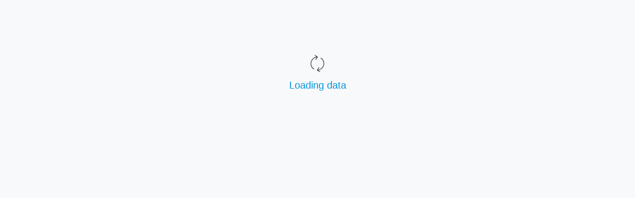

--- FILE ---
content_type: text/html
request_url: https://candidat.icdlfrance.org/preparation
body_size: 1419
content:
<!DOCTYPE html><html lang=fr class=notranslate><head><meta charset=utf-8><meta http-equiv=X-UA-Compatible content="IE=edge"><meta name=viewport content="width=device-width,initial-scale=1,maximum-scale=1,user-scalable=no"><title>Mon PCIE - Plateforme des candidats</title><meta name=description content="Plateforme candidat ICDL : suivez vos progrès, passez vos évaluations et consultez vos résultats où que vous soyez, 24h/24."><link rel=icon type=image/png sizes=32x32 href=/static/img/icons/favicon-32x32.png><link rel=icon type=image/png sizes=16x16 href=/static/img/icons/favicon-16x16.png><!--[if IE]><link rel="shortcut icon" href="/static/img/icons/favicon.ico"><![endif]--><link rel=manifest href=/static/manifest.json><meta name=theme-color content=#ffffff><meta name=apple-mobile-web-app-capable content=yes><meta name=apple-mobile-web-app-status-bar-style content=black><meta name=apple-mobile-web-app-title content=mon-pcie><link rel=apple-touch-icon sizes=180x180 href=/static/img/icons/apple-touch-icon.png><link rel=mask-icon href=/static/img/icons/safari-pinned-tab.svg color=#f9b134><meta name=msapplication-config content=/static/browserconfig.xml><link rel=preload href=/static/css/app.3fba355a9dcdf1dc07cf.css as=style><link rel=preload href=/static/js/app.347f9616664e28ab92d3.js as=script><link rel=preload href=/static/css/vendor.c6d71f7c75bf2b9d1146.css as=style><link rel=preload href=/static/js/vendor.cf99e2aa879b43786227.js as=script><!--[if IE 8]>
    <script type="text/javascript">window.alert('Votre navigateur internet ne vous permet pas de passer des tests dans les meilleurs condition. Veuillez utiliser un autre navigateur (Firefox, Chrome, etc...).');</script>
  <![endif]--><script src=https://cdn.jsdelivr.net/npm/vue-select@3.20.4></script><link rel=stylesheet href=https://cdn.jsdelivr.net/npm/vue-select@3.20.4/dist/vue-select.css><link href=/static/css/vendor.c6d71f7c75bf2b9d1146.css rel=stylesheet><link href=/static/css/app.3fba355a9dcdf1dc07cf.css rel=stylesheet></head><body ref=body><div id=app></div><script>!function(){"use strict";var e=Boolean(window.location.hostname.match(/localhost$/)||"[::1]"===window.location.hostname||window.location.hostname.match(/^127(?:\.(?:25[0-5]|2[0-4][0-9]|[01]?[0-9][0-9]?)){3}$/));window.addEventListener("load",function(){"serviceWorker"in navigator&&("https:"===window.location.protocol||e)&&(navigator.serviceWorker.register("/service-worker.js").then(function(e){e.onupdatefound=function(){if(navigator.serviceWorker.controller){var o=e.installing;o.onstatechange=function(){switch(o.state){case"installed":"function"==typeof window.serviceWorkerUpdated&&window.serviceWorkerUpdated();break;case"redundant":throw new Error("The installing service worker became redundant.")}}}},window.serviceWorkerUpdateInterval&&window.setInterval(e.update.bind(e),window.serviceWorkerUpdateInterval)}).catch(function(e){console.error("Error during service worker registration:",e)}),navigator.serviceWorker.onmessage=function(e){"reload"===e.data.action&&window.location.reload()},navigator.serviceWorker.oncontrollerchange=function(){window.serviceWorkerAutoReload&&window.location.reload()})})}();</script><script type=text/javascript src=/static/js/vendor.cf99e2aa879b43786227.js></script><script type=text/javascript src=/static/js/app.347f9616664e28ab92d3.js></script></body></html>

--- FILE ---
content_type: application/javascript
request_url: https://candidat.icdlfrance.org/static/js/app.347f9616664e28ab92d3.js
body_size: 48961
content:
(window.webpackJsonp=window.webpackJsonp||[]).push([[0],{12:function(e,t,a){"use strict";var n={name:"LoaderTextComponent",props:{title:{type:String,default:""}}},i=a(3);var s=function(e){a(529)},r=Object(i.a)(n,(function(){var e=this.$createElement,t=this._self._c||e;return t("div",{staticClass:"text-center pt-3 pb-3"},[t("i",{staticClass:"ti ti-2x ti-fw ti-spin ti-refresh mb-2"}),this._v(" "),t("h5",[this._v(this._s(this.$t(this.title)))])])}),[],!1,s,"data-v-3965ae28",null);t.a=r.exports},134:function(e,t,a){"use strict";a.r(t);var n=a(7),i=a(90),s=new n.a({mixins:[i.a],methods:{addVersionInConfig:function(){var e=arguments.length>0&&void 0!==arguments[0]?arguments[0]:{};return e.headers||(e.headers=[]),e.headers=this._.extend({Version:this.$config.get("api.version")},e.headers),this.$http.defaults.timeout=this.$config.get("timeout",36e3),e},addSubEndPointToUrl:function(){var e=arguments.length>0&&void 0!==arguments[0]?arguments[0]:"";return this.$config.get("subendpoint")+e},getUploadsUri:function(e){return this.url(this.build("uploads".concat(e)),!0)},build:function(e,t){var a=arguments.length>2&&void 0!==arguments[2]?arguments[2]:{},n=arguments.length>3&&void 0!==arguments[3]?arguments[3]:{};return this._.extend(e===this.oauthTokenEndpoint?n:this.addVersionInConfig(n),{url:e,method:t,data:a})},loggingByToken:function(e){var t=!(arguments.length>1&&void 0!==arguments[1])||arguments[1];return this.oauth(this._.extend({grant_type:"urn:switch_token"},e),t)},get:function(e,t,a){return this.request(this.build(this.addSubEndPointToUrl(e),this.http.get,t,a))},getSurvey:function(e,t,a){return this.request(this.build(e,this.http.get,t,a))},postSurvey:function(e,t,a){return this.request(this.build(e,this.http.post,t,a))},deleteSurvey:function(e,t,a){return this.request(this.build(e,this.http.delete,t,a))},patch:function(e,t,a){return this.request(this.build(this.addSubEndPointToUrl(e),this.http.patch,t,a))},postIdentityForm:function(e,t,a){return this.request(this.build(this.addSubEndPointToUrl(e),this.http.post,t,a))},smartLogin:function(e){var t=this;return this.publicRequest("public/smartlogin/"+e).then((function(e){return e.expires_at=t.expires(e.expires_in),e.refresh_token_expires_at=t.expires(e.refresh_token_lifetime),t.set({oauth:t._.extend(t.oauthStore,e)}),e}))},getInseeList:function(){var e=arguments.length>0&&void 0!==arguments[0]?arguments[0]:"france",t=arguments.length>1&&void 0!==arguments[1]?arguments[1]:"";return this.publicRequest("public/insee_list",this.http.post,{country:e,search:t})}}});n.a.set(n.a.prototype,"$ajax",s),t.default=s},135:function(e,t,a){"use strict";a.r(t);var n=a(4),i=a.n(n),s=a(6),r=a.n(s),o=a(40),l=a.n(o),c=a(7),d=(a(91),a(59)),u=new c.a({i18n:d.default,computed:{isLegacy:function(){return this.$config.get("legacy")},hasPlayerWeb:function(){return"playweb"===this._.get(this.user(),"player")},hasRolePcie:function(){return this._.get(this.user(),"role")===this.$roles.PCIE},hasRoleEval:function(){return this._.get(this.user(),"role")===this.$roles.EVAL},canDownloadPdf:function(){return this.user().can_download_pdf},canShareOnTwitter:function(){return this.user().can_share_on_twitter},canShowLanguage:function(){return this.getParameter("show_language")},canShowPlayerDemo:function(){return this.getParameter("show_player_demo")},canShowHelpVideo:function(){return this.getParameter("show_help_video")},showValidatedResult:function(){return this.getParameter("show_validated_result")},canDisplayOnVerifPcie:function(){return this.getParameter("can_display_on_verifpcie")},baseUrlVerifPcie:function(){return this.getParameter("base_url_verif_pcie")},canShareOnFacebook:function(){return this.getParameter("can_share_on_facebook")},isClientCenter:function(){return this.user().is_client_center},centerVitrineUri:function(){return"https://www.icdlfrance.org/centres/?cc="+this.user().centerCode}},methods:{getEnums:function(){var e=this;return new Promise((function(t,a){var n=e._.difference(["gender","language","player","studies","job"],e._.keys(e.get().enums));0===n.length?t(e.get().enums):Promise.all(n.map(e.fetchEnums)).then((function(){t(e.get().enums)})).catch(a)}))},fetchEnums:function(e){var t=this;return this.$ajax.publicRequest("public/enum/".concat(e,"_enum")).then((function(a){var n=t.get().enums;n||(n={}),n[e]=a,t.set({enums:n})}))},setLocale:function(e){var t=e.toLowerCase().match(/([a-z]+)/)||[],a=l()(t,1)[0];a&&(this.$i18n.locale=a,this.$moment.locale(a))},getParameter:function(e){var t=this.get().parameters;return this._.get(t,"".concat(e,".value"))},playerFullUri:function(e,t){var a=this.getParameter("player")||null,n=this.get().oauth?this.get().oauth.access_token:null;if(a){var i="".concat(a,"/").concat(t.player,"/").concat(n,"/").concat(e);return t.unlock_code&&(i=i+"/"+t.unlock_code),i}return"#"},getImage:function(e){return this.isLegacy?"".concat(this.$config.get("host")).concat(e):this.$ajax.getUploadsUri("/images/".concat(e))},formatDate:function(e){var t=arguments.length>1&&void 0!==arguments[1]?arguments[1]:"L";return this.$moment(e).format(t)},swapObjKeyValue:function(e){var t=this,a=arguments.length>1&&void 0!==arguments[1]&&arguments[1],n={};return Object.keys(e).forEach((function(e){var i=a?t.$t(e):e;n[i]=e})),n},popupHide:function(){var e=this;return r()(i.a.mark((function t(){return i.a.wrap((function(t){for(;;)switch(t.prev=t.next){case 0:return t.next=2,e.$ajax.patch("user/me/popup",{popup:!1}).then((function(){var t=e.oauth();t.user.popup=!1,e.set({oauth:t})}));case 2:case"end":return t.stop()}}),t)})))()}}});c.a.set(c.a.prototype,"$helper",u),t.default=u},325:function(e,t){e.exports={firewall:null,api:{version:1},sass_resources:["node_modules/compass-mixins/lib/compass/functions/_lists.scss","src/scss/_custom-bootstrap.scss","src/scss/_vars.scss"]}},326:function(e,t){e.exports={title:"Mon PCIE - Plateforme des candidats",host:"https://api.icdlfrance.org",endpoint:"/",subendpoint:"monpcie/",oauth:{client_id:"3_1bu5w2z7jtfoowg48s4o8ccws4cc80wgw00kwgo0cw4kcso00g",client_secret:"4zxdqjq9k9kwow0k0coook0cw0wc88w040c444kgg0848co40g",token_endpoint:"oauth/v2/token",impersonate_endpoint:!1},watchdog:{mattermost:{url:"https://mattermost.triotech.fr",token:"7iogtpcyibryfxtue13k6rx3ho"}},legacy:!0}},333:function(e,t,a){"use strict";var n=a(13),i=a(3);var s=function(e){a(550)},r=Object(i.a)({name:"NotFoundView"},(function(){var e=this.$createElement,t=this._self._c||e;return t("div",{staticClass:"text-center",attrs:{id:"not-found"}},[t("h1",[t("i",{staticClass:"ti ti-fw ti-2x ti-warning"}),t("br"),this._v("\n    "+this._s(this.$t("error.not_found.title"))+"\n  ")]),this._v(" "),t("p",[this._v(this._s(this.$t("error.not_found.text")))])])}),[],!1,s,"data-v-5a77536f",null).exports,o=a(92),l=a(30);var c=function(e){a(562)},d=Object(i.a)({name:"AuthenticationLayoutComponent"},(function(){var e=this.$createElement,t=this._self._c||e;return t("div",{staticClass:"logged-out"},[t("div",{staticClass:"d-flex justify-content-center align-items-center h-100"},[t("b-container",{attrs:{fluid:""}},[t("b-row",[t("b-col",{attrs:{md:"8","offset-md":"2"}},[t("div",{staticClass:"logged-out-content"},[this._t("authentication-content")],2)])],1)],1)],1)])}),[],!1,c,"data-v-77319a6a",null).exports,u={beforeRouteEnter:function(e,t,a){a((function(e){return e.load()}))},beforeRouteUpdate:function(e,t,a){a((function(e){return e.load()}))}},p=a(12),m={name:"LoginView",components:{"vue-form-generator":l.a.component,Layout:d,SocialNetworks:o.a,LoadingText:p.a},mixins:[u],props:{token:{type:String,default:""},player:{type:String,default:""},displayModal:{type:Boolean,default:!1}},data:function(){var e=this.$helper.isLegacy?this.$t("legacy.oauth.login.email"):this.$t("oauth.login.email");return{modalState:!1,hasText:!1,model:{},schema:{fields:[{default:"",disabled:!1,featured:"",id:"username",inputType:"text",label:e,maxlength:null,model:"username",placeholder:e,readonly:!1,required:!0,type:"input",autocomplete:"username"},{default:"",disabled:!1,featured:"",hint:"",id:"password",inputType:"password",label:this.$t("oauth.login.password"),maxlength:null,min:4,minlength:4,model:"password",placeholder:this.$t("oauth.login.password"),readonly:!1,required:!0,type:"input",autocomplete:"current-password"}]}}},computed:{companyName:function(){return this.get().parameters&&this.get().parameters.company?this.get().parameters.company.value:null},modalText:function(){return this.$helper.isLegacy?this.$t("legacy.oauth.login.text",{company:"MonPCIE"}):this.$t("oauth.login.text",{company:this.companyName})},tokenModel:function(){return{token:this.token,player:this.player}},textIntro:function(){return this.$helper.isLegacy?this.$t("legacy.oauth.login.presentation.intro"):this.$t("oauth.login.presentation.intro",{company:this.companyName})},textPresentation:function(){return this.$helper.isLegacy?this.$t("legacy.oauth.login.presentation.text"):this.$t("oauth.login.presentation.text")}},mounted:function(){this.user()&&!this.token&&this.forwardToDashboard(),this.token&&!this.user()&&this.loggingWithToken(),this.token&&this.user()&&this.forwardToCareer();var e=window.location.host;localStorage.clear(),e.search("monpcie.fr")>=0&&(window.location.href="https://candidat.icdlfrance.org")},methods:{load:function(){this.modalState=this.displayModal,this.hasText=!0},openInfoModal:function(){this.modalState=!0,this.hasText=!1},loggingWithToken:function(){var e=this;this.set({blockNavigation:!1}),this.set({isConfigOk:!1}),this.$ajax.loggingByToken(this.tokenModel).then((function(){e.$helper.setLocale(e.user()&&e.user().preferred_locale?e.user().preferred_locale:window.navigator.language),e.$nextTick(e.forwardToCareer)}))},submit:function(){var e=this;return this.set({blockNavigation:!1}),this.set({isConfigOk:!1}),this.$ajax.login(this.model).then((function(){e.$nextTick(e.forwardToDashboard),e.$helper.setLocale(e.user().preferred_locale)})).catch((function(t){t.response&&t.response.data&&e.$notify({title:e.$t("flashes.login.title"),text:e.$t("flashes.login.".concat(t.response.data.error)),type:"error"})}))},forwardToDashboard:function(){this.set({blockNavigation:!1}),this.set({isConfigOk:!1}),this.$router.push({name:"dashboard"})},forwardToCareer:function(){this.set({blockNavigation:!1}),this.set({isConfigOk:!1}),this.player===this.get().enums.player.eval?this.$router.push({name:"evaluation",params:{setHistory:!0}}):this.player===this.get().enums.player.certif?this.$router.push({name:"certification_hub"}):this.player===this.get().enums.player.prepa?this.$router.push({name:"preparation",params:{setHistory:!0}}):this.$router.push({name:"dashboard"})}}};var f=function(e){a(551)},h=Object(i.a)(m,(function(){var e=this,t=e.$createElement,a=e._self._c||t;return e.token.length<=0?a("layout",{key:"login-page"},[a("template",{slot:"authentication-content"},[a("b-container",{attrs:{fluid:""}},[a("b-modal",{attrs:{id:"modalInfo","hide-footer":""},model:{value:e.modalState,callback:function(t){e.modalState=t},expression:"modalState"}},[a("p",{staticClass:"intro"},[e._v("\n          "+e._s(e.$helper.isLegacy?e.$t("legacy.oauth.login.intro"):e.$t("oauth.login.intro"))+"\n        ")]),e._v(" "),e.hasText?a("p",{staticClass:"text",domProps:{innerHTML:e._s(e.$t(e.$helper.isLegacy?"legacy.oauth.login.text_first_connexion":"oauth.login.text_first_connexion"))}}):e._e(),e._v(" "),a("p",{staticClass:"text",domProps:{innerHTML:e._s(e.modalText)}})]),e._v(" "),a("b-row",{staticClass:"no-gutters",attrs:{"align-v":"center"}},[a("b-col",{attrs:{lg:"6"}},[a("b-card",[a("h1",[e._v(e._s(e.$helper.isLegacy?e.$t("legacy.title"):e.companyName))]),e._v(" "),a("p",{staticClass:"intro"},[e._v("\n              "+e._s(e.textIntro)+"\n            ")]),e._v(" "),a("p",{staticClass:"text"},[e._v("\n              "+e._s(e.textPresentation)+"\n            ")]),e._v(" "),a("b-btn",{staticClass:"know-more-link",attrs:{variant:"link"},on:{click:e.openInfoModal}},[e._v("\n              "+e._s(e.$t("actions.know_more"))+"\n            ")]),e._v(" "),a("social-networks")],1)],1),e._v(" "),a("b-col",{attrs:{lg:"6"}},[a("b-card",{staticClass:"login-form"},[a("h2",[e._v(e._s(e.$t("oauth.login.title")))]),e._v(" "),a("form",{directives:[{name:"loading",rawName:"v-loading",value:"<i class='ti ti-refresh ti-spin'></i>",expression:"`<i class='ti ti-refresh ti-spin'></i>`"}],on:{submit:function(t){return t.preventDefault(),e.submit(t)}}},[a("vue-form-generator",{attrs:{schema:e.schema,model:e.model,options:{validationAfterLoad:!0,validationAfterChanged:!0}}}),e._v(" "),a("b-button",{attrs:{variant:"link",to:{name:"request"}}},[e._v("\n                "+e._s(e.$t("oauth.login.forgotten_password"))+"\n              ")]),e._v(" "),e.schema.fields.length>0?a("b-button",{staticClass:"btn-fixed-bottom text-uppercase",attrs:{type:"submit",variant:"primary",block:""}},[e._v("\n                "+e._s(e.$t("actions.login"))+"\n              ")]):e._e()],1)])],1)],1)],1)],1)],2):a("div",{key:"auto-login-page"},[a("div",{staticClass:"reconnect"},[a("loading-text",{attrs:{title:e.$t("auth.relogin")}})],1)])}),[],!1,f,"data-v-b5476df4",null).exports,_={name:"LogoutView",components:{LoaderText:p.a},computed:{route:function(){return this.get().route}},created:function(){"logout"===this.route.name&&this.onClickLogout()},methods:{onClickLogout:function(){var e=this;this.$ajax.get("user/me/logout").finally((function(){e.unset(["oauth","code"]),e.$router.push({name:"login"})}))}}};var v=function(e){a(563)},g=Object(i.a)(_,(function(){var e=this.$createElement,t=this._self._c||e;return t("div",{staticClass:"text-center"},[t("loader-text",{attrs:{title:"auth.logout"}})],1)}),[],!1,v,"data-v-96dea5f0",null).exports,b=a(4),y=a.n(b),x=a(6),w=a.n(x),C={name:"BigNumbersComponent",props:{item:{type:Object,default:null}}};var k=function(e){a(566)},$={name:"DashboardCardComponent",components:{BigNumbers:Object(i.a)(C,(function(){var e=this,t=e.$createElement,a=e._self._c||t;return a("div",{staticClass:"text-center"},[a("span",{class:"big-number "+(e.item.class?e.item.class:"")},[e._v("\n    "+e._s(e.item.number)+"\n  ")]),e._v(" "),a("br"),e._v(" "),a("small",[e._v(e._s(e.item.title))])])}),[],!1,k,"data-v-11500b2e",null).exports},props:{title:{type:String,default:""},link:{type:[String,Object],default:null},numbers:{type:Array,default:null}},computed:{cols:function(){return 12/this.numbers.length}}};var L=function(e){a(565)},E=Object(i.a)($,(function(){var e=this,t=e.$createElement,a=e._self._c||t;return a("b-card",{staticClass:"mb-3",attrs:{title:e.title}},[e._t("content",[a("div",{staticClass:"numbers-container"},[e.numbers?a("b-container",{attrs:{fluid:""}},[a("b-row",e._l(e.numbers,(function(t,n){return a("b-col",{key:n,attrs:{sm:e.cols}},[e._t("item",[a("big-numbers",{attrs:{item:t}})],{item:t})],2)})),1)],1):e._e()],1)]),e._v(" "),e.link?e._t("link",[a("b-button",{staticClass:"text-uppercase",attrs:{to:e.link,variant:"primary",block:""}},[e._v("\n      "+e._s(e.$t("actions.see_more"))+"\n    ")])]):e._e()],2)}),[],!1,L,"data-v-2189f738",null).exports;var j=function(e){a(567)},T=Object(i.a)({name:"RgpdCardComponent"},(function(){var e=this.$createElement,t=this._self._c||e;return t("b-card",{staticClass:"text-left rgpd"},[t("div",{domProps:{innerHTML:this._s(this.$t("dashboard.rgpd"))}})])}),[],!1,j,"data-v-4268cc1e",null).exports,P={name:"ChangePassword",components:{"vue-form-generator":l.a.component},props:{to:{type:Object,default:function(){return{}}},modelPassword:{type:Object,default:function(){return{}}},toLogin:{type:Boolean,default:!1},styleBtn:{type:String,default:""},token:{type:String,default:null},withOptionalFields:{type:Boolean,default:!1}},data:function(){return{minimumLength:8,model:this.modelPassword,schemaOptionalFields:[],schema:{fields:[{default:"",disabled:!1,featured:"",id:"password",inputType:"password",label:this.$t("password.new_pwd"),maxlength:null,model:"password",placeholder:this.$t("password.new_pwd"),readonly:!1,min:8,minlength:8,required:!0,type:"input",hint:this.$t("validation.password",{min_length:8}),autocomplete:"new-password"},{default:"",disabled:!1,featured:"",id:"password_confirm",inputType:"password",label:this.$t("password.repeat_pwd"),maxlength:null,model:"password_confirm",placeholder:this.$t("password.repeat_pwd"),readonly:!1,min:8,minlength:8,required:!0,type:"input",hint:this.$t("validation.password",{min_length:8}),autocomplete:"new-password"}]}}},computed:{route:function(){return this.$config.get("subendpoint")},resettingModel:function(){return{triotech_fos_user_resetting:{plainPassword:this.model.password||""}}},isSamePassword:function(){return(this.model.password_confirm||"")===(this.model.password||"")}},mounted:function(){if(this.withOptionalFields){var e=this.schema;return this.schemaOptionalFields.push({default:"",disabled:!1,featured:"",id:"old_password",inputType:"password",label:this.$t("password.old_pwd"),maxlength:null,model:"old_password",placeholder:this.$t("password.old_pwd"),readonly:!1,min:this.minimumLength,minlength:this.minimumLength,required:!0,type:"input",hint:this.$t("validation.password",{min_length:this.minimumLength}),autocomplete:"current-password"}),this.$helper.isLegacy&&this.schemaOptionalFields.push({type:"input",disabled:!1,id:"email",inputType:"email",label:this.$t("form.email"),maxlength:null,model:"email",placeholder:this.$t("form.email"),readonly:!1,required:!0,autocomplete:"username email"}),this.schemaOptionalFields.forEach((function(t){e.fields.unshift(t)})),e}return this.schema},methods:{submit:function(){var e=this,t=this.user()?"".concat(this.route,"user/me/change_password"):"public/resetting/reset/".concat(this.token),a=this.user()?this.model:this.resettingModel;return this.$ajax.post(t,a).then((function(t){if("ok"===t.status){if(e.$notify({title:e.$t("flashes.change_password.title"),text:e.$t("flashes.change_password.success"),type:"success"}),e.user()){var n=e.oauth();n.user.email=a.email,e.set({oauth:n}),e.user().popup&&e.$helper.popupHide()}e.toLogin&&(e._.isEmpty(e.to)?e.$router.push({name:"login"}):e.$router.push(e.to))}})).catch((function(t){var a=null;t.response&&500===t.response.status?a="error.server_error":t.response.data.error&&(a=t.response.data.error),e.$notify({text:e.$t(a),type:"error"})}))}}};var M=function(e){a(568)},I=Object(i.a)(P,(function(){var e=this,t=e.$createElement,a=e._self._c||t;return a("form",{directives:[{name:"loading",rawName:"v-loading",value:"<i class='ti ti-refresh ti-spin'></i>",expression:"`<i class='ti ti-refresh ti-spin'></i>`"}],on:{submit:function(t){return t.preventDefault(),e.submit(t)}}},[a("vue-form-generator",{staticClass:"change-password-form",attrs:{schema:e.schema,model:e.model,options:{validationAfterLoad:!0,validationAfterChanged:!0},tag:"div"}}),e._v(" "),e.isSamePassword?e._e():a("div",{staticClass:"error"},[e._v("\n    * "+e._s(e.$t("form.password_repeat_error"))+"\n  ")]),e._v(" "),a("b-button",{staticClass:"btn-fixed-bottom",attrs:{type:"submit",variant:"primary",block:""}},[e._v("\n    "+e._s(e.$t("actions.save"))+"\n  ")])],1)}),[],!1,M,"data-v-b8fa01b4",null).exports,F=(a(306),{name:"DashboardView",components:{DashboardCard:E,LoaderText:p.a,RgpdCard:T,ChangePassword:I},mixins:[u],props:{onConnection:{type:Boolean,default:!1}},data:function(){return{situation:0,situationText:null,displaySituationModal:!1,checkedShowPopup:!1,isLoading:!0,careerNumber:null,examFailed:null,examNumber:null,examSucceed:null,onGoingTests:[],cards:[],surveyProgress:0,surveyStep:1,changePasswordFormModel:{email:this.user().email||"",old_password:"",password:"",password_confirm:""},identityModal:{step:1==this.user().nom_popup?"edit_full_name":1==this.user().naissance_popup?"edit_birth_infos":null,isLoading:!1,full_name:{gender:null,last_name:this.user().last_name,birth_name:this.user().birth_name,first_name:this.user().first_name},birth:{birth_date:"",country:"france",birthplace_search:"",birthplace:"",birthplace_list:[]},genderOptions:[{value:"MALE",text:this.$t("MALE")},{value:"FEMALE",text:this.$t("FEMALE")}]},timeout:null,alternative_birth_date:"",showSurveyReminder:!1}},computed:{verifLink:function(){return"".concat(this.$helper.baseUrlVerifPcie,"/").concat(this.user().id)},birthplace_search_placeholder:function(){return"france"==this.identityModal.birth.country?this.$t("check_identity_modal.location.search_birth_city_placeholder"):this.$t("check_identity_modal.location.search_birth_country_placeholder")},browser:function(){var e=navigator.userAgent,t="unkown";return t=/ucbrowser/i.test(e)?"UCBrowser":t,t=/edg/i.test(e)?"Edge":t,t=/googlebot/i.test(e)?"GoogleBot":t,t=/chromium/i.test(e)?"Chromium":t,t=/firefox|fxios/i.test(e)&&!/seamonkey/i.test(e)?"Firefox":t,t=/; msie|trident/i.test(e)&&!/ucbrowser/i.test(e)?"IE":t,t=/chrome|crios/i.test(e)&&!/opr|opera|chromium|edg|ucbrowser|googlebot/i.test(e)?"Chrome":t,t=/safari/i.test(e)&&!/chromium|edg|ucbrowser|chrome|crios|opr|opera|fxios|firefox/i.test(e)?"Safari":t,t=/opr|opera/i.test(e)?"Opera":t,t},estimateSurveyDuration:function(){return this.surveyProgress<25?"moins de 2 minutes":this.surveyProgress<40?"environ 1 minute":this.surveyProgress<100?"moins d'1 minute":""}},methods:{ignoreSituation:function(){var e=this;this.user().sondagePopup&&this.$ajax.patch("user/me/situation",{situation:null}).then((function(){e.user().sondagePopup=!1,e.displaySituationModal=!1}))},skipStep:function(){var e=this;return w()(y.a.mark((function t(){return y.a.wrap((function(t){for(;;)switch(t.prev=t.next){case 0:if(e.displaySituationModal=e.onConnection&&e.user().sondagePopup,!e.checkedShowPopup){t.next=4;break}return t.next=4,e.$helper.popupHide();case 4:case"end":return t.stop()}}),t)})))()},load:function(){var e=this;return w()(y.a.mark((function t(){var a,n,i,s,r,o,l;return y.a.wrap((function(t){for(;;)switch(t.prev=t.next){case 0:return e.isLoading=!0,e.displaySituationModal=e.onConnection&&!e.user().popup&&e.user().sondagePopup,t.next=4,e.$ajax.get("dashboard/");case 4:return a=t.sent,e.$helper.isLegacy?(e.onGoingTests=[{kind:"eval",route_name:"evaluation",count:a.ongoing_eval_count},{kind:"certif",route_name:"certification_hub",count:a.ongoing_certif_count},{kind:"prepa",route_name:"preparation",count:a.ongoing_prepa_count},{kind:"evaluo",route_name:"certification_evaluo",count:a.ongoing_evaluo_count}],e.$helper.hasRolePcie?e.cards=[{title:e.$t("legacy.dashboard.eval.pending.title"),link:{name:"evaluation"},numbers:[{number:a.pending_eval_count,title:e.$t("legacy.dashboard.eval.pending.count")}]},{title:e.$t("legacy.dashboard.certif.pending.title"),link:{name:"certification"},numbers:[{number:a.pending_certif_count,title:e.$t("legacy.dashboard.certif.pending.count")}]},{title:e.$t("legacy.dashboard.eval.done.title"),link:{name:"completed_test"},numbers:[{number:a.done_eval_count,title:e.$t("legacy.dashboard.eval.done.total")}]},{title:e.$t("legacy.dashboard.certif.done.title"),link:{name:"completed_test"},numbers:[{number:a.done_certif_count,title:e.$t("legacy.dashboard.certif.done.total")},{number:a.done_succeeded_certif_count,title:e.$t("legacy.dashboard.certif.done.succeeded"),class:"text-success"},{number:a.done_failed_certif_count,title:e.$t("legacy.dashboard.certif.done.failed"),class:"text-danger"}]},{title:e.$t("legacy.dashboard.evaluo.done.title"),link:{name:"completed_test"},numbers:[{number:a.done_evaluo,title:e.$t("legacy.dashboard.evaluo.done.total")}]},{title:e.$t("legacy.dashboard.evaluo.pending.title"),link:{name:"certification_evaluo"},numbers:[{number:a.pending_evaluo,title:e.$t("legacy.dashboard.evaluo.pending.count")}]}]:e.cards=[{title:e.$t("legacy.dashboard.eval.pending.title"),link:{name:"evaluation"},numbers:[{number:a.pending_eval_count,title:e.$t("legacy.dashboard.eval.pending.count")}]},{title:e.$t("legacy.dashboard.eval.done.title"),link:{name:"completed_test"},numbers:[{number:a.done_eval_count,title:e.$t("legacy.dashboard.eval.done.total")}]}]):(n=e._.mapKeys(e._.pick(a,"pending_eval_count","done_failed_eval_count","done_eval_count","done_succeeded_eval_count"),(function(t,a){return e._.camelCase(a)})),e._.merge(e.$data,n),e.cards.push({title:e.$t("dashboard.tests"),link:{name:"evaluation"},numbers:[{number:e.$data.pendingEvalCount,title:e.$t("dashboard.total")}]}),i=[{number:e.$data.doneEvalCount,title:e.$t("dashboard.total")}],e.$helper.showValidatedResult&&(i.push({number:e.$data.doneSucceededEvalCount,title:e.$t("dashboard.exam_succeed"),class:"text-success"}),i.push({number:e.$data.doneFailedEvalCount,title:e.$t("dashboard.exam_failed"),class:"text-danger"})),e.cards.push({title:e.$t("dashboard.exam"),link:{name:"completed_test"},numbers:i})),null!==(s=void 0!==e.user().date_accord_sondage&&null!==e.user().date_accord_sondage?new Date(e.user().date_accord_sondage.date):null)&&(s.setHours(0,0,0,0),r=s.setMonth(s.getMonth()+6),o=s.setMonth(s.getMonth()+6),(l=new Date)-o>=0?e.surveyStep=5:l-r>=0&&(e.surveyStep=2)),t.next=10,e.$ajax.getSurvey("survey/question/progress/"+e.surveyStep).then((function(t){t=t[0];var a=0,n=0;t.questions.forEach((function(e){if(e.triggered_by.length<1)n++;else{var i=!1;e.triggered_by.forEach((function(e){void 0!==t.responses.find((function(t){return t.proposal.id==e.id}))&&(i=!0)})),1==i&&n++}var s=!1;e.proposals.forEach((function(e){void 0!==t.responses.find((function(t){return t.proposal.id==e.id}))&&(s=!0)})),1==s&&a++})),1==e.surveyStep&&(null!=e.user().date_accord_sondage&&a++,n++),e.surveyProgress=100/n*a,1==e.user().rappel_sondage&&(1==e.surveyStep&&e.surveyProgress<100&&(e.showSurveyReminder=!0),e.$ajax.getSurvey("survey/question/update_reminder").then((function(t){e.user().rappel_sondage=!1})))}));case 10:e.isLoading=!1;case 11:case"end":return t.stop()}}),t)})))()},setSituation:function(){var e=this,t="";"4"===this.situation?t=this.situationText:"1"===this.situation?t="Demandeur d'emploi":"2"===this.situation?t="Etudiant":"3"===this.situation&&(t="Salarié"),this.$ajax.patch("user/me/situation",{situation:t}).then((function(){e.user().sondagePopup=!1,e.displaySituationModal=!1,e.$notify({title:e.$t("flashes.situation.title"),text:e.$t("flashes.situation.success"),type:"success"})}))},checkFullName:function(){var e=this;return w()(y.a.mark((function t(){return y.a.wrap((function(t){for(;;)switch(t.prev=t.next){case 0:return e.identityModal.isLoading=!0,t.next=3,e.$ajax.patch("user/me/check_full_name",e.identityModal.full_name).then((function(){e.$notify({title:e.$t("flashes.check_full_name.success_title"),text:e.$t("flashes.check_full_name.success_text"),type:"success"}),e.identityModal.step="edit_birth_infos",e.user().nom_popup=!1,e.user().gender=e.identityModal.full_name.gender})).catch((function(){e.$notify({title:e.$t("flashes.check_full_name.error_title"),text:e.$t("flashes.check_full_name.error_text"),type:"error"})}));case 3:e.identityModal.isLoading=!1;case 4:case"end":return t.stop()}}),t)})))()},editBirthInfos:function(){var e=this;return w()(y.a.mark((function t(){var a,n;return y.a.wrap((function(t){for(;;)switch(t.prev=t.next){case 0:return e.identityModal.isLoading=!0,a=e.identityModal.birth.birth_date,n=e.identityModal.birth.birthplace.value,t.next=5,e.$ajax.patch("user/me/update_birth_infos",{birth_date:a,birthplace:n}).then((function(t){e.$notify({title:e.$t("flashes.edit_birth_infos.success_title"),text:e.$t("flashes.edit_birth_infos.success_text"),type:"success"}),e.identityModal.step="edit_birth_infos",e.user().naissance_popup=!1,e.identityModal.step=null})).catch((function(){e.$notify({title:e.$t("flashes.edit_birth_infos.error_title"),text:e.$t("flashes.edit_birth_infos.error_text"),type:"error"})}));case 5:e.identityModal.isLoading=!1;case 6:case"end":return t.stop()}}),t)})))()},getInseeList:function(e,t){var a=this;return w()(y.a.mark((function t(){return y.a.wrap((function(t){for(;;)switch(t.prev=t.next){case 0:return window.clearTimeout(a.timeout),e=e.normalize("NFD").replace(/[\u0300-\u036f]/g,""),t.next=4,window.setTimeout((function(){var t=a.identityModal.birth.country;""!=e&&null!=e&&(a.clearBirthPlace(),a.$ajax.getInseeList(t,e).then((function(e){a.identityModal.birth.birthplace_list=e})))}),"500");case 4:a.timeout=t.sent;case 5:case"end":return t.stop()}}),t)})))()},clearBirthPlace:function(){this.identityModal.birth.birthplace_list=[],this.identityModal.birth.birthplace=""}},watch:{alternative_birth_date:function(){var e=this.alternative_birth_date.split("/");this.identityModal.birth.birth_date=3==e.length&&4==e[2].length?e.reverse().join("-"):""}}});var S=function(e){a(564)},D=Object(i.a)(F,(function(){var e=this,t=e.$createElement,a=e._self._c||t;return a("div",{attrs:{id:"home"}},[a("b-container",[a("div",{staticClass:"title"},[a("h1",[e._v("\n        "+e._s(e.$t("dashboard.welcome",e.user()))+"\n        "),e.user().email?[e._v("\n          ("+e._s(e.user().email)+"  "+e._s(e.user().login)+")\n        ")]:e._e()],2)]),e._v(" "),e.isLoading?a("loader-text",{attrs:{title:"dashboard.loading"}}):[e.surveyProgress<100||null==e.user().date_accord_sondage?a("b-row",[a("b-col",{staticClass:"mb-3",attrs:{cols:"12"}},[a("b-card",[a("b-row",[a("b-col",{staticClass:"d-flex align-items-start flex-column justify-content-center"},[1==e.surveyStep?a("strong",[e._v("Finalisez votre profil")]):e._e(),e._v(" "),2==e.surveyStep?a("strong",[e._v("Votre évolution professionnelle après 6 mois avec la certification ICDL")]):e._e(),e._v(" "),5==e.surveyStep?a("strong",[e._v("Votre évolution professionnelle après 12 mois avec la certification ICDL")]):e._e(),e._v(" "),a("small",{staticClass:"font-italic mt-1"},[e._v("Temps estimé : "+e._s(e.estimateSurveyDuration))]),e._v(" "),a("b-progress",{staticClass:"w-100",attrs:{value:e.surveyProgress,variant:"secondary",height:"4px",striped:"",animated:""}})],1),e._v(" "),a("b-col",{attrs:{md:"3"}},[1==e.surveyStep?a("b-button",{staticClass:"text-uppercase",attrs:{to:{name:"profil_formation"},variant:"primary",block:""}},[a("icon",{staticClass:"text-danger fade-animation bg-light",staticStyle:{position:"absolute",top:"-5px",left:"7px",width:"20px",height:"20px","border-radius":"30px"},attrs:{name:"exclamation-circle"}}),e._v("\n                Compléter mon profil\n              ")],1):e._e(),e._v(" "),2==e.surveyStep||5==e.surveyStep?a("b-button",{staticClass:"text-uppercase",attrs:{to:{name:"suiviProfessionnel",params:{surveyStep:e.surveyStep}},variant:"primary",block:""}},[a("icon",{staticClass:"text-danger fade-animation bg-light",staticStyle:{position:"absolute",top:"-5px",left:"7px",width:"20px",height:"20px","border-radius":"30px"},attrs:{name:"exclamation-circle"}}),e._v("\n                Compléter mon suivi\n              ")],1):e._e()],1)],1)],1)],1)],1):e._e(),e._v(" "),a("b-row",[e.$helper.isLegacy?[e._l(e.onGoingTests,(function(t){return[t.count>0?a("b-col",{key:t.kind,staticClass:"mb-3",attrs:{cols:"12"}},[a("b-card",[a("b-row",[a("b-col",{staticClass:"d-flex align-items-center"},[a("strong",[e._v(e._s(e.$t("legacy.dashboard."+t.kind+".on_going.title")))])]),e._v(" "),a("b-col",{attrs:{md:"3"}},[a("b-button",{staticClass:"text-uppercase",attrs:{to:{name:t.route_name},variant:"primary",block:""}},[e._v("\n                      "+e._s(e.$t("actions.see_on_going_test"))+"\n                    ")])],1)],1)],1)],1):e._e()]}))]:e._e(),e._v(" "),e._l(e.cards,(function(e,t){return a("b-col",{key:t,attrs:{md:"6"}},[a("dashboard-card",{attrs:{title:e.title,link:e.link,numbers:e.numbers}})],1)}))],2),e._v(" "),e.$helper.isLegacy&&e.$helper.hasRolePcie&&e.$helper.baseUrlVerifPcie?a("b-card",{staticClass:"text-left mb-3"},[e._v("\n        "+e._s(e.$t("dashboard.verif_pcie"))+"\n        "),a("a",{attrs:{href:e.verifLink,target:"_blank"}},[e._v("\n          "+e._s(e.verifLink)+"\n        ")])]):e._e(),e._v(" "),a("rgpd-card")]],2),e._v(" "),a("b-modal",{attrs:{title:e.$t("check_identity_modal.title"),visible:this.user().nom_popup||this.user().naissance_popup,"body-class":"pt-3 pl-3 pr-3",size:"lg","hide-footer":"","no-close-on-esc":"","no-close-on-backdrop":"","hide-header-close":""}},[a("div",{staticClass:"alert alert-primary",staticStyle:{"font-size":"0.9rem"}},[e._v("\n      Depuis le 1er juillet 2021, chaque français bénéficie d'un « Passeport d'orientation, de formation et de compétences ». Ce passeport recense l'ensemble des diplômes et certifications obtenus et garantit ainsi leur authenticité ("),a("b-link",{attrs:{href:"https://www.legifrance.gouv.fr/codes/article_lc/LEGIARTI000038951755",target:"_blank"}},[e._v("L. 6323-8 du code du travail")]),e._v("). "),a("br"),e._v("\n      Dans le cadre de ce dispositif gratuit, et en tant qu’organisme certificateur, nous sommes dans l’obligation de recueillir et de vérifier des informations vous concernant (nom, prénom, date et lieu de naissance). "),a("br"),e._v("\n      Ces informations obligatoires sont confidentielles et ne seront jamais utilisées à des fins commerciales.\n    ")],1),e._v(" "),"edit_full_name"==e.identityModal.step?a("b-form-group",[a("b-form-group",{attrs:{label:e.$t("gender")+" :","label-for":"gender"}},[a("b-form-select",{attrs:{name:"gender",options:e.identityModal.genderOptions,required:""},scopedSlots:e._u([{key:"first",fn:function(){return[a("b-form-select-option",{attrs:{value:null,disabled:""}},[e._v(e._s(e.$t("check_identity_modal.select_one_of_following")))])]},proxy:!0}],null,!1,1444360474),model:{value:e.identityModal.full_name.gender,callback:function(t){e.$set(e.identityModal.full_name,"gender",t)},expression:"identityModal.full_name.gender"}})],1),e._v(" "),a("b-form-group",{attrs:{label:e.$t("form.last_name")+" :","label-for":"last-name"}},[a("b-form-input",{attrs:{id:"last-name",type:"text",placeholder:e.$t("check_identity_modal.last_name_placeholder")},model:{value:e.identityModal.full_name.last_name,callback:function(t){e.$set(e.identityModal.full_name,"last_name",t)},expression:"identityModal.full_name.last_name"}}),e._v(" "),a("span",{staticClass:"text-danger correct-spelling"},[e._v(e._s(e.$t("form.correct_spelling_last_name")))])],1),e._v(" "),a("b-form-group",{attrs:{label:e.$t("form.birth_name")+" ("+e.$t("form.if_different_than_last_name")+") :","label-for":"birth-name"}},[a("span",{attrs:{slot:"label"},slot:"label"},[e._v(e._s(e.$t("form.birth_name"))+" "),a("span",{staticClass:"font-weight-bold text-danger"},[e._v("("+e._s(e.$t("form.if_different_than_last_name"))+")")]),e._v(" :")]),e._v(" "),a("b-form-input",{attrs:{id:"birth-name",type:"text"},model:{value:e.identityModal.full_name.birth_name,callback:function(t){e.$set(e.identityModal.full_name,"birth_name",t)},expression:"identityModal.full_name.birth_name"}}),e._v(" "),a("span",{staticClass:"text-danger correct-spelling"},[e._v(e._s(e.$t("form.correct_spelling_birth_name")))])],1),e._v(" "),a("b-form-group",{attrs:{label:e.$t("form.first_name")+" :","label-for":"first-name"}},[a("b-form-input",{attrs:{id:"first-name",type:"text",placeholder:e.$t("check_identity_modal.first_name_placeholder")},model:{value:e.identityModal.full_name.first_name,callback:function(t){e.$set(e.identityModal.full_name,"first_name",t)},expression:"identityModal.full_name.first_name"}}),e._v(" "),a("span",{staticClass:"text-danger correct-spelling"},[e._v(e._s(e.$t("form.correct_spelling_first_name")))]),e._v(" "),a("p",{staticClass:"text-center mt-2 mb-0",staticStyle:{"font-size":"0.9rem"}},[e._v(e._s(e.$t("check_identity_modal.changes_will_processed_within_72hrs")))]),e._v(" "),e.identityModal.isLoading?a("loader-text"):a("b-container",{staticClass:"mt-3"},[a("b-row",{attrs:{"align-h":"center"}},[a("b-col",{staticClass:"p-0 m-0",attrs:{cols:"5"}},[a("b-button",{staticClass:"w-100",attrs:{id:"confirm-full-name",variant:"primary",disabled:""==e.identityModal.full_name.first_name||""==e.identityModal.full_name.last_name||"MALE"!=e.identityModal.full_name.gender&&"FEMALE"!=e.identityModal.full_name.gender},on:{click:e.checkFullName}},[e._v(e._s(e.$t("check_identity_modal.button.confirm"))+" 1/2")])],1)],1)],1)],1)],1):e._e(),e._v(" "),"edit_birth_infos"==e.identityModal.step?a("b-form-group",[a("b-form-group",{attrs:{label:e.$t("form.birth_date")+" :","label-for":"birth-date"}},["Safari"!=e.browser&&"IE"!=e.browser?a("b-form-input",{attrs:{id:"birth-date",type:"date"},model:{value:e.identityModal.birth.birth_date,callback:function(t){e.$set(e.identityModal.birth,"birth_date",t)},expression:"identityModal.birth.birth_date"}}):a("b-form-input",{attrs:{id:"alternative-birth-date",placeholder:e.$t("check_identity_modal.birth_date_placeholder"),size:"10",maxlength:"10",onkeydown:"this.value=this.value.replace(/^(\\d\\d)(\\d)$/g,'$1/$2').replace(/^(\\d\\d\\/\\d\\d)(\\d+)$/g,'$1/$2').replace(/[^\\d\\/]/g,'')"},model:{value:e.alternative_birth_date,callback:function(t){e.alternative_birth_date=t},expression:"alternative_birth_date"}})],1),e._v(" "),a("b-form-group",{attrs:{label:e.$t("form.birthPlace")+" :","label-for":"birthplace"}},[a("b-container",{staticClass:"mb-1"},[a("b-row",[a("b-col",{attrs:{align:"center"}},[a("b-form-radio",{attrs:{name:"country-radios",value:"france"},on:{change:e.clearBirthPlace},model:{value:e.identityModal.birth.country,callback:function(t){e.$set(e.identityModal.birth,"country",t)},expression:"identityModal.birth.country"}},[e._v(e._s(e.$t("check_identity_modal.location.france")))])],1),e._v(" "),a("b-col",{attrs:{align:"center"}},[a("b-form-radio",{attrs:{name:"country-radios",value:"hors-france"},on:{change:e.clearBirthPlace},model:{value:e.identityModal.birth.country,callback:function(t){e.$set(e.identityModal.birth,"country",t)},expression:"identityModal.birth.country"}},[e._v(e._s(e.$t("check_identity_modal.location.outside_france")))])],1)],1)],1),e._v(" "),a("v-select",{staticClass:"form-control",attrs:{id:"select_birthplace",label:"text",options:e.identityModal.birth.birthplace_list,placeholder:e.birthplace_search_placeholder,filterable:!1},on:{search:e.getInseeList},scopedSlots:e._u([{key:"no-options",fn:function(t){t.search,t.searching,t.loading;return[a("span",[e._v(e._s(e.$t("check_identity_modal.location.no_location_found")))])]}}],null,!1,1308993094),model:{value:e.identityModal.birth.birthplace,callback:function(t){e.$set(e.identityModal.birth,"birthplace",t)},expression:"identityModal.birth.birthplace"}}),e._v(" "),e.identityModal.isLoading?a("loader-text"):a("b-container",{staticClass:"mt-3"},[a("b-row",{attrs:{"align-h":"center"}},[a("b-col",{staticClass:"p-0 m-0",attrs:{cols:"5"}},[a("b-button",{staticClass:"w-100",attrs:{id:"edit-birth-infos",disabled:""==e.identityModal.birth.birthplace||""==e.identityModal.birth.birth_date},on:{click:e.editBirthInfos}},[e._v(e._s(e.$t("check_identity_modal.button.confirm"))+" 2/2")])],1)],1)],1)],1)],1):e._e()],1),e._v(" "),!e.$helper.isLegacy||e.user().nom_popup||e.user().naissance_popup?e._e():a("b-modal",{attrs:{id:"modalPopup",title:e.$t("actions.create_login"),"hide-footer":""},on:{hide:e.skipStep},model:{value:e.user().popup,callback:function(t){e.$set(e.user(),"popup",t)},expression:"user().popup"}},[a("change-password",{attrs:{"model-password":e.changePasswordFormModel,"with-optional-fields":""}}),e._v(" "),a("b-form-checkbox",{attrs:{id:"checkboxSkipStep"},model:{value:e.checkedShowPopup,callback:function(t){e.checkedShowPopup=t},expression:"checkedShowPopup"}},[e._v("\n      "+e._s(e.$t("actions.dont_show_popup"))+"\n    ")])],1),e._v(" "),a("b-modal",{attrs:{visible:e.showSurveyReminder,id:"survey-reminder-modal","body-class":"pt-3 pl-3 pr-3",size:"md",title:"Pensez à compléter votre profil"},scopedSlots:e._u([{key:"modal-footer",fn:function(){return[a("b-button",{staticClass:"btn btn-danger",on:{click:function(t){return e.$bvModal.hide("survey-reminder-modal")}}},[e._v("Ignorer")]),e._v(" "),a("b-button",{staticClass:"btn btn-primary",attrs:{to:{name:"profil_formation"},variant:"primary"}},[e._v("Compléter mon profil")])]},proxy:!0}])},[a("p",{staticClass:"mb-2"},[e._v("\n      N'oubliez pas de finaliser votre profil, cela vous nécessitera "+e._s(e.estimateSurveyDuration)+".\n    ")])]),e._v(" "),a("b-modal",{ref:"modalSituation",attrs:{title:e.$t("legacy.dashboard.modal.title"),"hide-footer":""},on:{hide:e.ignoreSituation},model:{value:e.displaySituationModal,callback:function(t){e.displaySituationModal=t},expression:"displaySituationModal"}},[a("b-form-group",{attrs:{label:"Dans un but statistique, merci de bien vouloir indiquer votre situation actuelle."},scopedSlots:e._u([{key:"default",fn:function(t){var n=t.ariaDescribedby;return[a("b-form-radio",{attrs:{"aria-describedby":n,name:"some-radios",value:"1"},model:{value:e.situation,callback:function(t){e.situation=t},expression:"situation"}},[e._v("Demandeur d'emploi")]),e._v(" "),a("b-form-radio",{attrs:{"aria-describedby":n,name:"some-radios",value:"2"},model:{value:e.situation,callback:function(t){e.situation=t},expression:"situation"}},[e._v("Etudiant")]),e._v(" "),a("b-form-radio",{attrs:{"aria-describedby":n,name:"some-radios",value:"3"},model:{value:e.situation,callback:function(t){e.situation=t},expression:"situation"}},[e._v("Salarié")]),e._v(" "),a("b-form-radio",{attrs:{"aria-describedby":n,name:"some-radios",value:"4"},model:{value:e.situation,callback:function(t){e.situation=t},expression:"situation"}},[e._v("Autre")]),e._v(" "),a("b-form-input",{directives:[{name:"show",rawName:"v-show",value:"4"===e.situation,expression:"situation === '4'"}],attrs:{placeholder:"Précisez"},model:{value:e.situationText,callback:function(t){e.situationText=t},expression:"situationText"}})]}}])}),e._v(" "),a("b-button",{staticClass:"btn-fixed-bottom",attrs:{type:"submit",disabled:0===e.situation,variant:"primary",block:""},on:{click:e.setSituation}},[e._v("Valider")])],1)],1)}),[],!1,S,null,null).exports,A={name:"BtToPlayerComponent",props:{player:{type:String,default:null},size:{type:String,default:""},variant:{type:String,default:"primary"},careerId:{type:Number,default:0},isBlock:{type:Boolean,default:!1},qs:{type:Object,default:function(){return{}}}}};var q=function(e){a(570)},O=Object(i.a)(A,(function(){var e=this.$createElement;return(this._self._c||e)("b-button",{attrs:{href:this.$helper.playerFullUri(this.careerId,this.qs),size:this.size,variant:this.variant,block:this.isBlock}},[this._t("default")],2)}),[],!1,q,"data-v-48bf871e",null).exports,V={name:"TestListComponent",components:{BtToPlayer:O},props:{player:{type:String,default:null},code:{type:String,default:null},accessIntermediate:{type:Boolean,default:!1},isDenied:{type:Boolean,default:!1},isEvaluo:{type:Boolean,default:!1},accessTest:{type:Boolean,default:!1},monIp:{type:Boolean,default:!1},isDistanciel:{type:String,default:null},accessIntermediateErrorMessage:{type:String,default:null},tests:{type:Array,default:function(){return[]}},hasTestAlreadyInProgress:{type:Boolean,default:!1},modulesLabel:{type:Object,default:function(){return{}}}},computed:{qs:function(){var e={player:this.player,in_progress:!1};return this.player===this.get().enums.player.certif&&(this.isEvaluo?e.unlock_code="evaluo":e.unlock_code=this.get().code),e}},methods:{getModuleLabelFromIdTest:function(e){return this.modulesLabel[e].label||" - "},goToTests:function(){this.$emit("unlock",[!1])}}};var N=function(e){a(571)},U=Object(i.a)(V,(function(){var e=this,t=e.$createElement,a=e._self._c||t;return a("div",[e.isDistanciel?a("div",[e.accessTest?a("div",[e._.isEmpty(e.tests)?!e.hasTestAlreadyInProgress&&e._.isEmpty(e.tests)?a("b-alert",{staticClass:"m-3",attrs:{variant:"info",show:""}},[e._v(e._s(e.$t("test.empty_set")))]):e._e():[a("b-list-group",{attrs:{flush:""}},e._l(e.tests,(function(t){return a("b-list-group-item",{key:t.id,class:"list-unstyled d-flex justify-content-between align-items-center pb-0 "+e.hasTestAlreadyInProgress+" list-test text-center"},[a("div",{staticClass:"list-image",style:"background-image: url("+e.$helper.getImage(t.test.image.file_name)+")"}),e._v(" "),a("div",[a("span",{staticClass:"text-primary"},[e._v(e._s(e.$t("test.name")))]),e._v(" "),a("br"),e._v("\n              "+e._s(t.test.label)+"\n            ")]),e._v(" "),a("div",[a("span",{staticClass:"text-primary"},[e._v(e._s(e.$t("test.module")))]),e._v(" "),a("br"),e._v("\n              "+e._s(t.test.module_label||e.getModuleLabelFromIdTest(t.test.id))+"\n            ")]),e._v(" "),e.$helper.canShowLanguage?a("div",[a("span",{staticClass:"text-primary"},[e._v(e._s(e.$t("test.language")))]),e._v(" "),a("br"),e._v(" "),e.$helper.isLegacy?[e._v(e._s(t.test.language))]:[e._v(e._s(e._f("formatCountryCode")(t.test.language)))]],2):e._e(),e._v(" "),e.$helper.hasPlayerWeb?a("div",{staticClass:"text-right"},[e.hasTestAlreadyInProgress?a("b-button",{staticClass:"disabled",on:{click:function(a){return e.$emit("openModal",t)}}},[e._v(e._s(e.$t("actions.do_the_test")))]):t.test.available_at?a("div",{staticClass:"text-left"},[e._v(e._s(e.$t("exam.available_at",{date:e.$helper.formatDate(t.test.available_at,"LLL")})))]):a("bt-to-player",{attrs:{"career-id":t.id,qs:e.qs}},[e._v(e._s(e.$t("actions.do_the_test")))])],1):e._e()])})),1)]],2):a("div",[e.accessIntermediate?a("div",[a("div",{staticClass:"text-center"},[a("b-button",{attrs:{variant:"outline-primary"},on:{click:function(t){return e.goToTests()}}},[e._v("Accéder au test")])],1),e._v(" "),e.isDenied?a("div",{staticClass:"alert alert-danger text-center"},[e._v("Vous devez attendre que votre examinateur téléverse la copie d'écran pour accéder aux tests.")]):e._e()]):a("div",[a("div",{staticClass:"alert alert-danger text-center"},["session_started"==e.accessIntermediateErrorMessage?a("span",[e._v("La session utilisant le code de déverrouillage que vous avez renseigné est déjà commencée.")]):e._e(),e._v(" "),"session_full"==e.accessIntermediateErrorMessage?a("span",[e._v("Trop de candidats font déjà partie de cette session.")]):e._e()]),e._v(" "),a("div")])])]):a("div",[e.accessTest?a("div",[e._.isEmpty(e.tests)?!e.hasTestAlreadyInProgress&&e._.isEmpty(e.tests)?a("b-alert",{staticClass:"m-3",attrs:{variant:"info",show:""}},[e._v(e._s(e.$t("test.empty_set")))]):e._e():[a("b-list-group",{attrs:{flush:""}},e._l(e.tests,(function(t){return a("b-list-group-item",{key:t.id,class:"list-unstyled d-flex justify-content-between align-items-center pb-0 "+e.hasTestAlreadyInProgress+" list-test text-center"},[a("div",{staticClass:"list-image",style:"background-image: url("+e.$helper.getImage(t.test.image.file_name)+")"}),e._v(" "),a("div",[a("span",{staticClass:"text-primary"},[e._v(e._s(e.$t("test.name")))]),e._v(" "),a("br"),e._v("\n              "+e._s(t.test.label)+"\n            ")]),e._v(" "),a("div",[a("span",{staticClass:"text-primary"},[e._v(e._s(e.$t("test.module")))]),e._v(" "),a("br"),e._v("\n              "+e._s(t.test.module_label||e.getModuleLabelFromIdTest(t.test.id))+"\n            ")]),e._v(" "),e.$helper.canShowLanguage?a("div",[a("span",{staticClass:"text-primary"},[e._v(e._s(e.$t("test.language")))]),e._v(" "),a("br"),e._v(" "),e.$helper.isLegacy?[e._v(e._s(t.test.language))]:[e._v(e._s(e._f("formatCountryCode")(t.test.language)))]],2):e._e(),e._v(" "),e.$helper.hasPlayerWeb?a("div",{staticClass:"text-right"},[e.hasTestAlreadyInProgress?a("b-button",{staticClass:"disabled",on:{click:function(a){return e.$emit("openModal",t)}}},[e._v(e._s(e.$t("actions.do_the_test")))]):t.test.available_at?a("div",{staticClass:"text-left"},[e._v(e._s(e.$t("exam.available_at",{date:e.$helper.formatDate(t.test.available_at,"LLL")})))]):a("div",[e.isEvaluo?a("b-button",{on:{click:function(a){return e.$emit("alert-evaluo",t.id)}}},[e._v(e._s(e.$t("actions.do_the_test")))]):a("bt-to-player",{attrs:{"career-id":t.id,qs:e.qs}},[e._v(e._s(e.$t("actions.do_the_test")))])],1)],1):e._e()])})),1)]],2):a("div",[a("div",{staticClass:"text-center"},[a("b-button",{attrs:{variant:"outline-primary"},on:{click:function(t){return e.goToTests()}}},[e._v("Réessayer")])],1),e._v(" "),a("div",{staticClass:"alert alert-danger text-center"},[a("span",[e._v(e._s(e.$t("legacy.certification.has_invalid_ip")))]),a("br"),e._v(" "),a("span",[e._v("Votre IP est : "+e._s(e.monIp))])])])])])}),[],!1,N,"data-v-0b8c9c04",null).exports,R={name:"LayoutComponent",props:{title:{type:String,default:null},doubleContent:{type:Boolean,default:!1},largeContent:{type:Boolean,default:!1}}};var z=function(e){a(572)},B=Object(i.a)(R,(function(){var e=this,t=e.$createElement,a=e._self._c||t;return a("div",{staticClass:"layout-container"},[e.largeContent?[a("div",{staticClass:"layout-header"},[a("div",{staticClass:"container-fluid"},[a("div",{staticClass:"row d-flex justify-content-between ml-4 mr-4"},[a("h1",[e._v(e._s(e.title))]),e._v(" "),e._t("layout-header-large")],2)])])]:[a("div",{staticClass:"layout-header"},[a("b-container",{staticClass:"d-flex justify-content-between"},[a("h1",[e._v(e._s(e.title))]),e._v(" "),e._t("layout-header")],2)],1)],e._v(" "),e.largeContent?[a("b-container",{attrs:{fluid:""}},[a("div",{staticClass:"layout-content pt-2 pb-2 ml-4 mr-4"},[e._t("layout-content-large")],2)])]:[a("b-container",[a("div",{staticClass:"layout-content pt-2 pb-2"},[e._t("layout-content")],2)])],e._v(" "),e.doubleContent?[a("br"),e._v(" "),a("b-container",[a("div",{staticClass:"layout-content pt-2 pb-2"},[e._t("layout-content-2")],2)])]:e._e()],2)}),[],!1,z,"data-v-8e03f05c",null).exports,G={name:"EvaluationView",components:{BtToPlayer:O,Layout:B,LoaderText:p.a,TestList:U},mixins:[u],props:{setHistory:{type:Boolean,default:!1}},data:function(){return{evaluations:[],evaluationInProgress:[],modulesLabel:{},isLoading:!0}},methods:{load:function(){var e=this;return w()(y.a.mark((function t(){var a;return y.a.wrap((function(t){for(;;)switch(t.prev=t.next){case 0:return e.setHistory&&window.history.pushState(null,document.title,window.location.href),e.isLoading=!0,t.next=4,e.$ajax.get("evaluations/");case 4:a=t.sent,e._.isArray(a.modules_label)||(e.modulesLabel=a.modules_label),e.evaluations=e._.sortBy(a.pending_eval,"test.syllabus_position"),e.evaluationInProgress=a.ongoing_eval,e.isLoading=!1;case 9:case"end":return t.stop()}}),t)})))()},getModuleLabelFromIdTest:function(e){return this.modulesLabel[e].label||" - "}}};var H=function(e){a(569)},W=Object(i.a)(G,(function(){var e=this,t=e.$createElement,a=e._self._c||t;return a("div",[a("layout",{attrs:{title:e.$t("test.title")}},[a("div",{attrs:{slot:"layout-content"},slot:"layout-content"},[e.isLoading?a("loader-text",{attrs:{title:"dashboard.loading"}}):[e._l(e.evaluationInProgress,(function(t){return[a("b-list-group",{key:t.id,staticClass:"pb-3",attrs:{flush:""}},[a("b-list-group-item",{staticClass:"list-unstyled d-flex justify-content-between align-items-center pb-0 list-test text-center"},[a("div",{staticClass:"list-image",style:"background-image: url("+e.$helper.getImage(t.test.image.file_name)+")"}),e._v(" "),a("div",[a("span",{staticClass:"text-primary"},[e._v("\n                  "+e._s(e.$t("test.name"))+"\n                ")]),e._v(" "),a("br"),e._v("\n                "+e._s(t.test.label)+"\n              ")]),e._v(" "),a("div",[a("span",{staticClass:"text-primary"},[e._v("\n                  "+e._s(e.$t("test.module"))+"\n                ")]),e._v(" "),a("br"),e._v("\n                "+e._s(t.test.module_label||e.getModuleLabelFromIdTest(t.test.id))+"\n              ")]),e._v(" "),e.$helper.canShowLanguage?a("div",[a("span",{staticClass:"text-primary"},[e._v("\n                  "+e._s(e.$t("test.language"))+"\n                ")]),e._v(" "),a("br"),e._v("\n                "+e._s(e._f("formatCountryCode")(t.test.language))+"\n              ")]):e._e(),e._v(" "),a("div",[e.$helper.hasPlayerWeb?a("bt-to-player",{attrs:{"career-id":t.id,qs:{player:e.get().enums.player.eval,in_progress:!0}}},[e._v("\n                  "+e._s(e.$t("actions.resume_test"))+"\n                ")]):e._e()],1)])],1)]})),e._v(" "),a("test-list",{attrs:{tests:e.evaluations,"has-test-already-in-progress":!e._.isEmpty(e.evaluationInProgress),"modules-label":e.modulesLabel,player:e.get().enums.player.eval,accessTest:!0},on:{openModal:function(t){return e.$root.$emit("bv::show::modal","evaluationInProgress")}}})]],2)]),e._v(" "),a("b-modal",{attrs:{id:"evaluationInProgress","ok-only":""}},[e._v("\n    "+e._s(e.$t("exam.test_already_in_progress"))+"\n  ")])],1)}),[],!1,H,"data-v-7c29d521",null).exports,Y={name:"CertificationView",components:{BtToPlayer:O,Layout:B,LoaderText:p.a,TestList:U,"vue-form-generator":l.a.component},mixins:[u],props:{setHistory:{type:Boolean,default:!1}},data:function(){return{careers:[],text:this.$t("exam.test_already_in_progress"),onGoingCertification:[],modulesLabel:{},isLoading:!0,isLoadingValidation:null,isLoadingValidCGU:null,isLoadingCodeUnlock:null,hasIpValid:null,eSurveillance:null,accessIntermediate:!1,accessTest:!1,isDenied:!1,hasTestInProgress:!1,hasCodeValid:null,isDistanciel:!0,monIp:null,hasCGUValid:!1,accessIntermediateErrorMessage:null,isUnlocked:null,code:this.get().code,codeForm:{fields:[{type:"input",disabled:!1,id:"code",inputType:"text",label:this.$t("form.code"),maxlength:null,model:"code",placeholder:this.$t("form.code"),readonly:!1,required:!0,pattern:"\\w+"}]}}},methods:{load:function(){var e=this;return w()(y.a.mark((function t(){return y.a.wrap((function(t){for(;;)switch(t.prev=t.next){case 0:if(!e.$helper.hasRolePcie){t.next=10;break}if(e.setHistory&&window.history.pushState(null,document.title,window.location.href),e.code){t.next=9;break}return e.isLoadingValidation=!0,t.next=6,e.$ajax.get("certifications/validate").then((function(t){e.hasCodeValid=t.code_valid,e.eSurveillance=t.e_surveillance}));case 6:e.isLoadingValidation=!1,t.next=10;break;case 9:e.unlocked(!1);case 10:case"end":return t.stop()}}),t)})))()},onOpenModalEmit:function(){this.$root.$emit("bv::show::modal","certificationInProgress")},validateCGU:function(){var e=this;return this.isLoadingValidCGU=!0,this.$ajax.patch("user/me/validatecgu").then((function(t){e.hasCGUValid=!0,e.accessTest=!1,e.accessIntermediate=!0,e.isDenied=!0,e.loadTest()})).finally((function(){e.isLoadingValidCGU=!1}))},unlocked:function(e){var t=this;return this.isLoadingCodeUnlock=!0,this.$ajax.get("certifications/unlock/".concat(this.code)).then((function(a){if(t.isDistanciel=1===a.type_exam,t.isUnlocked=a.unlocked,t.hasCGUValid=a.cgu_valide,t.isDistanciel){if(e)if(t.accessTest=!1,t.isDenied=!1,t.isUnlocked){var n=t.code;t.set({code:n}),t.hasCGUValid&&(a.newuser&&a.upload_file?(t.accessIntermediate=!1,t.accessIntermediateErrorMessage="session_started"):!a.newuser&&a.upload_file?(t.accessTest=!0,t.loadTest()):a.quota?(t.accessIntermediate=!0,t.loadTest()):(t.accessIntermediate=!1,t.accessIntermediateErrorMessage="session_full"))}else t.$notify({title:t.$t("legacy.flashes.code.title"),text:t.$t("legacy.flashes.code.error"),type:"error"}),t.code=null,t.unset(["code"]),t.load();else if(t.hasCGUValid)if(a.upload_file){t.accessTest=!0;var i=t.code;t.set({code:i}),t.loadTest()}else t.accessTest=!1,t.accessIntermediate=!0,t.isDenied=!0,t.loadTest()}else if(t.isUnlocked){t.accessTest=a.ip_valid,t.monIp=a.ip;var s=t.code;t.set({code:s}),t.loadTest()}else t.$notify({title:t.$t("legacy.flashes.code.title"),text:t.$t("legacy.flashes.code.error"),type:"error"}),t.code=null,t.unset(["code"]),t.load()})).finally((function(){t.isLoadingCodeUnlock=!1}))},loadTest:function(){var e=this;return w()(y.a.mark((function t(){var a;return y.a.wrap((function(t){for(;;)switch(t.prev=t.next){case 0:return console.debug("loadtest"),e.isLoading=!0,t.next=4,e.$ajax.get("certifications/?unlock_code=".concat(e.code));case 4:a=t.sent,e._.isArray(a.modules_label)||(e.modulesLabel=a.modules_label),e.careers=e._.sortBy(a.pending_certif,"test.syllabus_position"),e.onGoingCertification=a.ongoing_certif,e.hasTestInProgress=a.ongoing_certif.length+a.ongoing_certif_evaluo.length>0,e.isLoading=!1;case 10:case"end":return t.stop()}}),t)})))()},getModuleLabelFromIdTest:function(e){return this.modulesLabel[e].label||" - "}}};var J=function(e){a(573)},K=Object(i.a)(Y,(function(){var e=this,t=e.$createElement,a=e._self._c||t;return a("div",[a("layout",{attrs:{title:e.$t("legacy.certification.title")}},[a("div",{attrs:{slot:"layout-content"},slot:"layout-content"},[e.$helper.hasRoleEval?[a("b-col",[e._v(e._s(e.$t("legacy.certification.has_role_eval")))])]:[e.isLoadingValidation?[a("loader-text",{attrs:{title:"legacy.certification.loading_validate"}})]:[!1===e.hasCodeValid?[a("b-col",[e._v(e._s(e.$t("legacy.certification.has_invalid_code")))]),e._v(" "),a("div",{staticClass:"text-center"},[a("b-button",{staticClass:"mt-2",attrs:{variant:"outline-primary"},on:{click:function(t){return e.load()}}},[e._v("Réessayer")])],1)]:e._e()],e._v(" "),e.hasCodeValid&&!e.isUnlocked?[a("b-col",[a("p",[e._v(e._s(e.$t("legacy.certification.need_unlock")))]),e._v(" "),a("div",{staticClass:"d-flex justify-content-center"},[a("form",{directives:[{name:"loading",rawName:"v-loading",value:"<i class='ti ti-refresh ti-spin'></i>",expression:"`<i class='ti ti-refresh ti-spin'></i>`"}],staticClass:"d-flex align-items-end",on:{submit:function(t){return t.preventDefault(),e.unlocked(!0)}}},[a("vue-form-generator",{attrs:{schema:e.codeForm,model:e.$data,options:{validationAfterLoad:!0,validationAfterChanged:!0},tag:"div"}}),e._v(" "),a("div",[a("b-button",{attrs:{type:"submit",variant:"primary"}},[e._v("\n                    "+e._s(e.$t("actions.unlocked"))+"\n                  ")])],1)],1)])])]:e._e(),e._v(" "),e.isLoadingCodeUnlock?[a("loader-text",{attrs:{title:"legacy.certification.loading_code"}})]:[e.isUnlocked?[!e.hasCGUValid&&this.isDistanciel?a("div",[e.isLoadingValidCGU?[a("loader-text",{attrs:{title:"Enregistrement de la validation des CGU"}})]:[a("h1",{staticClass:"text-center"},[e._v(e._s(e.$t("legacy.certification.cgu.titre")))]),e._v(" "),a("h3",{staticClass:"text-center"},[e._v(e._s(e.$t("legacy.certification.cgu.sous_titre")))]),e._v(" "),a("p",{staticClass:"text-justify"},[e._v(e._s(e.$t("legacy.certification.cgu.p0")))]),e._v(" "),a("h5",[e._v(e._s(e.$t("legacy.certification.cgu.chapitre1.titre")))]),e._v(" "),a("p",{staticClass:"text-justify"},[e._v("\n                  "+e._s(e.$t("legacy.certification.cgu.chapitre1.p1"))+"\n                ")]),e._v(" "),a("p",[e._v(e._s(e.$t("legacy.certification.cgu.chapitre1.fin_test")))]),e._v(" "),a("ul",[a("li",{staticClass:"ml-2"},[e._v(e._s(e.$t("legacy.certification.cgu.chapitre1.ul.li1")))]),e._v(" "),a("li",{staticClass:"ml-2"},[e._v(e._s(e.$t("legacy.certification.cgu.chapitre1.ul.li2")))])]),e._v(" "),a("h5",[e._v(e._s(e.$t("legacy.certification.cgu.chapitre2.titre")))]),e._v(" "),a("p",{staticClass:"text-justify"},[e._v("\n                  "+e._s(e.$t("legacy.certification.cgu.chapitre2.p1"))+"\n                ")]),e._v(" "),a("ul",[a("li",{staticClass:"ml-2"},[e._v(e._s(e.$t("legacy.certification.cgu.chapitre2.ul.li1")))]),e._v(" "),a("li",{staticClass:"ml-2"},[e._v(e._s(e.$t("legacy.certification.cgu.chapitre2.ul.li2")))]),e._v(" "),a("li",{staticClass:"ml-2"},[e._v(e._s(e.$t("legacy.certification.cgu.chapitre2.ul.li3")))]),e._v(" "),a("li",{staticClass:"ml-2"},[e._v(e._s(e.$t("legacy.certification.cgu.chapitre2.ul.li4"))+" "),a("a",{attrs:{href:"http://www.speedtest.net/fr",target:"_blank"}},[e._v("http://www.speedtest.net/fr")]),e._v(".")]),e._v(" "),a("li",{staticClass:"ml-2"},[e._v(e._s(e.$t("legacy.certification.cgu.chapitre2.ul.li5")))])]),e._v(" "),a("h5",[e._v(e._s(e.$t("legacy.certification.cgu.chapitre3.titre")))]),e._v(" "),a("ul",[a("li",{staticClass:"ml-2"},[e._v(e._s(e.$t("legacy.certification.cgu.chapitre3.ul.li1")))]),e._v(" "),a("li",{staticClass:"ml-2"},[e._v(e._s(e.$t("legacy.certification.cgu.chapitre3.ul.li2")))]),e._v(" "),a("li",{staticClass:"ml-2"},[e._v(e._s(e.$t("legacy.certification.cgu.chapitre3.ul.li3")))]),e._v(" "),a("li",{staticClass:"ml-2"},[e._v(e._s(e.$t("legacy.certification.cgu.chapitre3.ul.li4")))]),e._v(" "),a("li",{staticClass:"ml-2"},[e._v(e._s(e.$t("legacy.certification.cgu.chapitre3.ul.li5")))]),e._v(" "),a("li",{staticClass:"ml-2"},[e._v(e._s(e.$t("legacy.certification.cgu.chapitre3.ul.li6")))]),e._v(" "),a("li",{staticClass:"ml-2"},[e._v(e._s(e.$t("legacy.certification.cgu.chapitre3.ul.li7")))]),e._v(" "),a("li",{staticClass:"ml-2"},[e._v(e._s(e.$t("legacy.certification.cgu.chapitre3.ul.li8")))])]),e._v(" "),a("p",{staticClass:"text-justify"},[a("strong",[e._v(e._s(e.$t("legacy.certification.cgu.chapitre3.p1")))])]),e._v(" "),a("p",{staticClass:"text-justify"},[a("strong",[a("u",[e._v("Important")])]),e._v(" : "+e._s(e.$t("legacy.certification.cgu.important.p1")))]),e._v(" "),a("p",{staticClass:"text-justify"},[e._v(e._s(e.$t("legacy.certification.cgu.important.p2")))]),e._v(" "),a("p",{staticClass:"text-justify"},[e._v(e._s(e.$t("legacy.certification.cgu.important.p3"))+" "),a("a",{attrs:{href:"mailto:testsadistance@icdlfrance.org"}},[e._v("testsadistance@icdlfrance.org.")])]),e._v(" "),a("b-button",{staticClass:"float-right",attrs:{variant:"primary",size:"lg"},on:{click:function(t){return e.validateCGU()}}},[e._v(e._s(e.$t("legacy.certification.cgu.bouton")))])]],2):a("div",[e.isLoading?a("loader-text",{attrs:{title:"dashboard.loading"}}):[e._l(e.onGoingCertification,(function(t){return[a("b-list-group",{key:t.id,staticClass:"pb-3",attrs:{flush:""}},[a("b-list-group-item",{staticClass:"ml-2 d-flex justify-content-between align-items-center pb-0 list-test text-center"},[a("div",{staticClass:"list-image",style:"background-image: url("+e.$helper.getImage(t.test.image.file_name)+")"}),e._v(" "),a("div",[a("span",{staticClass:"text-primary"},[e._v("\n                        "+e._s(e.$t("test.name"))+"\n                      ")]),e._v(" "),a("br"),e._v("\n                        "+e._s(t.test.label)+"\n                      ")]),e._v(" "),a("div",[a("span",{staticClass:"text-primary"},[e._v("\n                        "+e._s(e.$t("test.module"))+"\n                      ")]),e._v(" "),a("br"),e._v("\n                        "+e._s(t.test.module_label||e.getModuleLabelFromIdTest(t.test.id))+"\n                      ")]),e._v(" "),e.$helper.canShowLanguage?a("div",[a("span",{staticClass:"text-primary"},[e._v("\n                        "+e._s(e.$t("test.language"))+"\n                      ")]),e._v(" "),a("br"),e._v("\n                        "+e._s(e._f("formatCountryCode")(t.test.language))+"\n                      ")]):e._e(),e._v(" "),a("div",[e.$helper.hasPlayerWeb?a("bt-to-player",{attrs:{"career-id":t.id,qs:{player:e.get().enums.player.certif,in_progress:!0,unlock_code:e.get().code}}},[e._v("\n                          "+e._s(e.$t("actions.resume_test"))+"\n                        ")]):e._e()],1)])],1)]})),e._v(" "),a("test-list",{attrs:{tests:e.careers,"has-test-already-in-progress":e.hasTestInProgress,"modules-label":e.modulesLabel,player:e.get().enums.player.certif,code:e.get().code,accessIntermediate:e.accessIntermediate,isDenied:e.isDenied,accessTest:e.accessTest,accessIntermediateErrorMessage:e.accessIntermediateErrorMessage,isDistanciel:e.isDistanciel,monIp:e.monIp},on:{openModal:e.onOpenModalEmit,unlock:function(t){return e.unlocked(!1)}}})]],2)]:e._e()]]],2)]),e._v(" "),a("b-modal",{attrs:{id:"certificationInProgress","ok-only":""}},[e._v("\n    "+e._s(e.text)+"\n  ")]),e._v(" "),a("div")],1)}),[],!1,J,"data-v-13fe3f34",null).exports,Q=(a(307),a(308),{name:"PreparationCardComponent",components:{BtToPlayer:O},props:{type:{type:String,default:null},active:{type:Boolean,default:!1},item:{type:Object,default:null},isModule:{type:Boolean,default:!1}},data:function(){return{selectedCard:null}},methods:{onCardClick:function(e){this.selectedCard=this.selectedCard?null:e,this.$emit("change",this.selectedCard)}}});var Z=function(e){a(576)},X=Object(i.a)(Q,(function(){var e=this,t=e.$createElement,a=e._self._c||t;return a("div",{staticClass:"h-100"},[e.isModule?[a("label",{staticClass:"h-100 w-100 mb-0",attrs:{for:e.type+"-"+e.item.id}},[a("b-card",{class:["text-center h-100",{active:e.active}]},[a("div",{staticClass:"test-logo pt-1 pb-1"},[e.item.image?a("img",{staticClass:"mb-1 img-fluid",attrs:{src:e.$helper.getImage(e.item.image.file_name),alt:e.item.label}}):e._e()]),e._v(" "),a("div",{staticClass:"title mb-1"},[a("strong",[e._v(e._s(e.item.name))])]),e._v(" "),a("input",{staticClass:"d-none",attrs:{id:e.type+"-"+e.item.id,type:"radio",name:e.type},domProps:{value:e.item.id},on:{click:function(t){return e.onCardClick(e.item.id)}}})])],1)]:[a("b-card",{staticClass:"text-center h-100"},[a("div",{staticClass:"test-logo pt-1 pb-1"},[e.item.image?a("img",{staticClass:"mb-1 img-fluid",attrs:{src:e.$helper.getImage(e.item.image.file_name),alt:e.item.label}}):e._e()]),e._v(" "),a("div",{staticClass:"title mb-1"},[a("strong",[e._v(e._s(e.item.label))])]),e._v(" "),e.$helper.hasPlayerWeb?a("bt-to-player",{attrs:{"career-id":e.item.id,qs:{player:e.get().enums.player.prepa},"is-block":""}},[e._v("\n        "+e._s(e.$t("actions.do_the_test"))+"\n      ")]):e._e()],1)]],2)}),[],!1,Z,"data-v-b00aad78",null).exports,ee={name:"PreparationCardsComponent",components:{PreparationCard:X},props:{cards:{type:Array,default:function(){return[]}},type:{type:String,default:null}},data:function(){return{selectedCard:null}},methods:{onCardChange:function(e){var t=this.type;this.selectedCard=e,this.$emit("change",{type:t,module:e})}}};var te=function(e){a(575)},ae=Object(i.a)(ee,(function(){var e=this,t=e.$createElement,a=e._self._c||t;return a("div",[a("h4",[e._v(e._s(e.$t("legacy.preparation.module_type."+e.type)))]),e._v(" "),a("b-row",e._l(e.cards,(function(t){return a("b-col",{key:t.id,staticClass:"mb-2 h-100-vh",attrs:{sm:"6",md:"4"}},[a("preparation-card",{attrs:{item:t,type:e.type,"is-module":"",active:e.selectedCard===t.id},on:{change:e.onCardChange}})],1)})),1)],1)}),[],!1,te,"data-v-b0ca2598",null).exports,ne={name:"PreparationView",components:{BtToPlayer:O,Layout:B,LoaderText:p.a,PreparationCards:ae,PreparationCard:X},mixins:[u],props:{setHistory:{type:Boolean,default:!1}},data:function(){return{modules:[],modulesLabel:{},isLoading:null,selectedSubModules:{},activeAccordion:null,hasOnGoing:!1,onGoingTest:[]}},mounted:function(){this.$root.$on("bv::collapse::state",this.onAccordionStateChange)},destroyed:function(){this.$root.$off("bv::collapse::state")},methods:{onModalOnGoingSubmit:function(){var e=this;return this.$ajax.patch("preparations/terminate").then((function(){e.onGoingTest=[],e.hasOnGoing=!1}))},onAccordionStateChange:function(e,t){e!==this.activeAccordion&&this.activeAccordion&&!t||(this.activeAccordion=t?e:null)},onSelectedSubModuleClick:function(){var e=this,t=this._.find(this.modules,(function(e){return e.sub_modules})),a=this._.find(t.tests,(function(t){var a=t.version;return a.browser===e.selectedSubModules.browser&&a.messaging===e.selectedSubModules.messaging}));window.location=this.$helper.playerFullUri(a.id,{player:this.get().enums.player.prepa})},onCardsChange:function(e){this.$set(this.selectedSubModules,e.type,e.module)},load:function(){var e=this;return w()(y.a.mark((function t(){var a;return y.a.wrap((function(t){for(;;)switch(t.prev=t.next){case 0:return e.setHistory&&window.history.pushState(null,document.title,window.location.href),e.isLoading=!0,t.next=4,e.$ajax.get("preparations/");case 4:a=t.sent,e.modules=e._.transform(a.modules,(function(t,a,n){return a.sub_modules||(a.tests=e._.groupBy(a.tests,(function(e){return e.language})),a.tests=e._.transform(["FR","EN"],(function(t,n){return e._.get(a.tests,n)&&(t[n]=a.tests[n]),t}),{})),t[n]=a,t})),e.onGoingTest=e._.first(a.ongoing_prepa),e.hasOnGoing=a.ongoing_prepa.length>0,e.isLoading=!1;case 9:case"end":return t.stop()}}),t)})))()}}};var ie=function(e){a(574)},se=Object(i.a)(ne,(function(){var e=this,t=e.$createElement,a=e._self._c||t;return a("layout",{attrs:{title:e.$t("legacy.preparation.title")}},[a("div",{attrs:{slot:"layout-content"},slot:"layout-content"},[e.isLoading?a("loader-text",{attrs:{title:"dashboard.loading"}}):[a("b-col",[a("p",[e._v(e._s(e.$t("legacy.preparation.modules_intro")))]),e._v(" "),a("h2",[e._v(e._s(e.$t("legacy.preparation.modules")))]),e._v(" "),e._l(e.modules,(function(t,n){return a("b-card",{key:n,attrs:{"no-body":""}},[a("b-card-header",{attrs:{"header-tag":"header",role:"tab"}},[a("b-btn",{directives:[{name:"b-toggle",rawName:"v-b-toggle",value:"accordion-"+n,expression:"`accordion-${key}`"}],class:["text-left",{active:"accordion-"+n==e.activeAccordion}],attrs:{block:"",href:"#",variant:"light"}},[a("icon",{staticClass:"icon",attrs:{name:"caret-right",scale:"2"}}),e._v("\n              "+e._s(t.label)+"\n              "),t.isAdvanced?[e._v("\n                - "+e._s(e.$t("legacy.preparation.module_advanced"))+"\n              ")]:e._e()],2)],1),e._v(" "),a("b-collapse",{attrs:{id:"accordion-"+n,role:"tabpanel",accordion:"module-accordion"}},[a("b-card-body",[a("b-row",[t.sub_modules?[a("b-col",{attrs:{cols:"12"}},[a("p",[e._v(e._s(e.$t("legacy.preparation.modules_composite")))])]),e._v(" "),e._l(t.sub_modules,(function(t,n,i){return a("b-col",{key:i,class:{"border-right":0===i},attrs:{cols:"6"}},[a("preparation-cards",{attrs:{cards:t,type:n},on:{change:e.onCardsChange}})],1)})),e._v(" "),a("b-col",{attrs:{cols:"12"}},[a("b-button",{staticClass:"mt-2",attrs:{disabled:!e.selectedSubModules.browser||!e.selectedSubModules.messaging,block:""},on:{click:e.onSelectedSubModuleClick}},[e._v("\n                      "+e._s(e.$t("actions.do_the_test"))+"\n                    ")])],1)]:e._l(t.tests,(function(t,n,i){return a("b-col",{key:i,attrs:{cols:"12"}},[a("h5",[e._v(e._s(e.$t("languages."+e._.lowerCase(n))))]),e._v(" "),a("b-row",[e._l(t,(function(e){return a("b-col",{key:e.id,staticClass:"mb-2",attrs:{sm:"6",md:"4",lg:"3"}},[a("preparation-card",{attrs:{item:e}})],1)})),e._v(" "),0===i?a("b-col",{attrs:{cols:"12"}},[a("hr")]):e._e()],2)],1)}))],2)],1)],1)],1)}))],2)],e._v(" "),e.$helper.isLegacy&&e.hasOnGoing&&e.$helper.hasPlayerWeb?a("b-modal",{attrs:{id:"modalOnGoing","no-close-on-backdrop":"","no-close-on-esc":"","hide-header-close":"",size:"xl"},model:{value:e.hasOnGoing,callback:function(t){e.hasOnGoing=t},expression:"hasOnGoing"}},[a("template",{slot:"modal-header"},[a("div",[a("h5",{staticClass:"modal-title"},[e._v("\n            "+e._s(e.$t("legacy.preparation.on_going.title"))+"\n          ")]),e._v("\n          "+e._s(e.onGoingTest.test.label)+"\n        ")])]),e._v("\n      "+e._s(e.$t("legacy.preparation.on_going.text"))+"\n      "),a("template",{slot:"modal-footer"},[a("b-col",[a("bt-to-player",{attrs:{"career-id":e.onGoingTest.id,qs:{player:e.get().enums.player.prepa,in_progress:!0},"is-block":""}},[e._v("\n            "+e._s(e.$t("legacy.preparation.actions.resume_test"))+"\n          ")])],1),e._v(" "),a("b-col",[a("form",{directives:[{name:"loading",rawName:"v-loading",value:"<i class='ti ti-refresh ti-spin'></i>",expression:"`<i class='ti ti-refresh ti-spin'></i>`"}],on:{submit:function(t){return t.preventDefault(),e.onModalOnGoingSubmit(t)}}},[a("b-button",{attrs:{type:"submit",block:""}},[e._v("\n              "+e._s(e.$t("legacy.preparation.actions.take_another_test"))+"\n            ")])],1)]),e._v(" "),a("b-col",[a("form",{directives:[{name:"loading",rawName:"v-loading",value:"<i class='ti ti-refresh ti-spin'></i>",expression:"`<i class='ti ti-refresh ti-spin'></i>`"}],on:{submit:function(t){return t.preventDefault(),e.onModalOnGoingSubmit(t)}}},[a("b-button",{attrs:{to:{name:"dashboard"},block:""}},[e._v("\n              "+e._s(e.$t("legacy.preparation.actions.go_to_dashboard"))+"\n            ")])],1)])],1)],2):e._e()],2)])}),[],!1,ie,"data-v-2b16aa24",null).exports,re=a(14),oe=a.n(re),le=(a(642),a(0));a(124),a(125),a(126),a(309);var ce=function(e){a(578)},de=Object(i.a)({name:"Share.vue",props:["score","test-label","exam-id"],methods:{twitterLink:function(){return"https://twitter.com/intent/tweet?text=".concat(this.$t("exam.twitter_score",{score:this.score,testName:this.testLabel}),"&hashtags=certificat,formation")},facebookLink:function(){return"https://www.facebook.com/sharer/sharer.php?u=https://verif.icdlfrance.org/rs/".concat(this.examId)},linkedinLink:function(){return"http://www.linkedin.com/shareArticle?mini=true&url=https://verif.icdlfrance.org/rs/".concat(this.examId)},viadeoLink:function(){return"http://www.viadeo.com/shareit/share/?url=https://verif.icdlfrance.org/rs/".concat(this.examId)}}},(function(){var e=this.$createElement,t=this._self._c||e;return t("div",[t("b-modal",{attrs:{id:"modal-rs",title:"Partager sur les réseaux sociaux","hide-footer":!0}},[t("div",{staticClass:"d-flex justify-content-center"},[t("a",{staticClass:"social-network twitter",attrs:{target:"_blank",href:this.twitterLink()}},[t("icon",{attrs:{name:"brands/twitter"}})],1),this._v(" "),t("a",{staticClass:"social-network facebook",attrs:{target:"_blank",href:this.facebookLink()}},[t("icon",{attrs:{name:"brands/facebook-f"}})],1),this._v(" "),t("a",{staticClass:"social-network linkedin",attrs:{target:"_blank",href:this.linkedinLink()}},[t("icon",{attrs:{name:"brands/linkedin"}})],1),this._v(" "),t("a",{staticClass:"social-network viadeo",attrs:{target:"_blank",href:this.viadeoLink()}},[t("icon",{attrs:{name:"brands/viadeo"}})],1)])])],1)}),[],!1,ce,"data-v-afa3ef38",null).exports;function ue(e,t){var a=Object.keys(e);if(Object.getOwnPropertySymbols){var n=Object.getOwnPropertySymbols(e);t&&(n=n.filter((function(t){return Object.getOwnPropertyDescriptor(e,t).enumerable}))),a.push.apply(a,n)}return a}function pe(e){for(var t=1;t<arguments.length;t++){var a=null!=arguments[t]?arguments[t]:{};t%2?ue(Object(a),!0).forEach((function(t){oe()(e,t,a[t])})):Object.getOwnPropertyDescriptors?Object.defineProperties(e,Object.getOwnPropertyDescriptors(a)):ue(Object(a)).forEach((function(t){Object.defineProperty(e,t,Object.getOwnPropertyDescriptor(a,t))}))}return e}var me={name:"CompletedTestView",components:{Layout:B,LoaderText:p.a,Share:de,"v-icon":le.a},mixins:[u],data:function(){var e=this;return{fields:[{key:"showOnVerifPcie",label:this.$t("exam.show_on_verif_pcie"),tdClass:"align-middle"},{key:"valid",label:"Résultat",tdClass:"align-middle text-center",sortable:this.$helper.showValidatedResult},{key:"isEvaluo",label:"Surveillance",tdClass:"align-middle text-center",sortable:!1},{key:"test.label",label:this.$t("exam.test"),tdClass:"align-middle",sortable:!0},{key:"module_label",label:this.$t("exam.module"),sortable:!0,tdClass:"align-middle"},{key:"test.language",label:this.$t("exam.language"),tdClass:"align-middle",formatter:function(t){return e.$options.filters.formatCountryCode(t)},sortable:this.$helper.canShowLanguage},{key:"start_at",label:this.$t("exam.date"),sortable:!0,formatter:function(t){return e.$helper.formatDate(t)},tdClass:"align-middle"},{key:"score",label:this.$t("exam.score"),sortable:!0,tdClass:"align-middle",formatter:function(e){return"".concat(e," %")}},{key:"duration",label:this.$t("exam.duration"),tdClass:"align-middle",sortable:!0},{key:"comment",label:this.$t("exam.comments"),tdClass:"align-middle",formatter:function(t){return e.$t("exam.".concat(t))},sortable:!0},{key:"share",label:this.$t("exam.share"),tdClass:"align-middle text-center"}],examFilters:[{id:1,label:this.$t("exam.filter.all")},{id:2,label:this.$t("exam.filter.".concat(this.get().enums.player.certif))},{id:3,label:this.$t("exam.filter.certif_evaluo")},{id:4,label:this.$t("exam.filter.".concat(this.get().enums.player.eval))}],hasDoneCertif:!1,hasDoneEval:!1,currentPage:1,perPage:5,totalRows:null,pageOptions:[5,10,15],sortBy:null,sortDesc:!1,sortDirection:"asc",downloadingPdfIcdl:!1,downloadingPdfEval:!1,filter:null,modulesLabel:{},isLoading:!0,exams:[],currentExams:[],listExams:[],certifExams:[],evaluoExams:[],evalExams:[],currentFilter:null,selectedExam:{score:0,label:"",id:0},logs:[],isLoadingLogs:!1}},computed:{selectedExamLabel:function(){return this.selectedExam.label},selectedExamId:function(){return this.selectedExam.id},selectedExamScore:function(){return this.selectedExam.score}},methods:{getLogs:function(e){var t=this;this.isLoadingLogs=!0,this.$bvModal.show("modal-logs"),this.$ajax.get("evaluo/"+e+"/logs").then((function(e){t.logs=e,t.isLoadingLogs=!1}))},selectExam:function(e){this.selectedExam.score=e.score,this.selectedExam.id=e.id,this.selectedExam.label=e.test.label,this.$bvModal.show("modal-rs")},sortCompare:function(e,t,a){if("module_label"===a){var n=this._.get(e,"module_position"),i=this._.get(t,"module_position");return n<i?-1:n>i?1:0}return this._.bootstrap.sortCompare(e,t,a)},toggleVerifPcie:function(e){var t=this;return w()(y.a.mark((function a(){return y.a.wrap((function(a){for(;;)switch(a.prev=a.next){case 0:return a.next=2,t.$ajax.patch("exams/".concat(e,"/toggle"));case 2:case"end":return a.stop()}}),a)})))()},filterResults:function(e){var t=this.listExams;2==e?t=this.certifExams:3==e?t=this.evaluoExams:4==e&&(t=this.evalExams),this.currentFilter=e,this.currentExams=t,this.totalRows=t.length,this.currentPage=1},load:function(){var e=this;return w()(y.a.mark((function t(){return y.a.wrap((function(t){for(;;)switch(t.prev=t.next){case 0:e.isLoading=!0,e.$ajax.get("exams/").then((function(t){e.hasDoneCertif=t.hasDoneCertif,e.hasDoneEval=t.hasDoneEval,e.$set(e,"exams",t.exams),e.$set(e,"modulesLabel",t.modules),e.isLoading=!1,e.$helper.showValidatedResult||e.$delete(e.fields,e._.findIndex(e.fields,{key:"valid"})),e.$helper.canShowLanguage||e.$delete(e.fields,e._.findIndex(e.fields,{key:"test.language"})),e.$helper.canDisplayOnVerifPcie||e.$delete(e.fields,e._.findIndex(e.fields,{key:"showOnVerifPcie"})),e._.forEach(e.exams,(function(t){e.listExams.push(pe({},t,{module_label:t.test.module_label||e.modulesLabel[t.test.id].label,module_position:t.test.module_position||e.modulesLabel[t.test.id].position}))})),e.listExams=e.orderList(e.listExams,["start_at","score","module_position"],["desc","desc","desc"]),e.$helper.isLegacy&&(e.listExams=e.orderList(e.listExams),e.certifExams=e.orderList(e._.filter(e.listExams,(function(t){return t.kind===e.get().enums.player.certif&&null==t.evaluo_id}))),e.evalExams=e.orderList(e._.filter(e.listExams,(function(t){return t.kind===e.get().enums.player.eval}))),e.evaluoExams=e.orderList(e._.filter(e.listExams,(function(t){return t.kind===e.get().enums.player.certif&&null!=t.evaluo_id}))),e.filterResults(1))}));case 2:case"end":return t.stop()}}),t)})))()},orderList:function(e){var t=arguments.length>1&&void 0!==arguments[1]?arguments[1]:["start_at"],a=arguments.length>2&&void 0!==arguments[2]?arguments[2]:["desc"];return this._.orderBy(e,t,a)},onFiltered:function(e){this.totalRows=e.length,this.currentPage=1},isValid:function(e){return e?"ti-check-circle text-success":"ti-close-circle text-danger"},getIconName:function(e){return alert("name"),e.valid?"circle-check":"circle-xmark"},getIconColor:function(e){return e.valid?"#78BD20":"#c33"},onClickDownloadPdf:function(e){var t=this;if("icdl"==e){this.downloadingPdfIcdl=!0;var a="user/me/rapport_icdl"}else{this.downloadingPdfEval=!0;a="user/me/rapport_eval"}this.$ajax.get(a,null,{responseType:"blob"}).then((function(a){return t.downloadingPdfIcdl=!1,t.downloadingPdfEval=!1,t.$fs.download(a,"Rapport_"+e.toUpperCase()+".pdf","application/pdf")})).catch((function(e){t.$notify({text:e.message,type:"error"}),t.downloadingPdfIcdl=!1,t.downloadingPdfEval=!1}))}}};var fe=function(e){a(577)},he=Object(i.a)(me,(function(){var e=this,t=e.$createElement,a=e._self._c||t;return a("layout",{attrs:{title:e.$t("exam.title"),largeContent:!0}},[a("div",{attrs:{slot:"layout-header-large"},slot:"layout-header-large"},[e.$helper.canDownloadPdf&&e.hasDoneCertif?a("button",{staticClass:"btn btn-secondary large mb-2 dl-pdf-button icdl",attrs:{disabled:e.downloadingPdfIcdl},on:{click:function(t){return e.onClickDownloadPdf("icdl")}}},[e.downloadingPdfIcdl?[a("i",{staticClass:"ti ti-refresh ti-spin"}),e._v("\n        "+e._s(e.$t("actions.downloading_pdf"))+"\n      ")]:[e._v(e._s(e.$t("actions.download_pdf_icdl")))]],2):e._e(),e._v(" "),e.$helper.canDownloadPdf&&e.hasDoneEval?a("button",{staticClass:"btn btn-secondary large mb-2 dl-pdf-button eval",attrs:{disabled:e.downloadingPdfEval},on:{click:function(t){return e.onClickDownloadPdf("eval")}}},[e.downloadingPdfEval?[a("i",{staticClass:"ti ti-refresh ti-spin"}),e._v("\n        "+e._s(e.$t("actions.downloading_pdf"))+"\n      ")]:[e._v(e._s(e.$t("actions.download_pdf_eval")))]],2):e._e()]),e._v(" "),a("div",{attrs:{slot:"layout-content-large"},slot:"layout-content-large"},[e.isLoading?a("loader-text",{ref:"hello",attrs:{title:"dashboard.loading"}}):[e._.isEmpty(e.listExams)?a("b-alert",{staticClass:"m-3",attrs:{variant:"info",show:""}},[e._v(e._s(e.$t("exam.empty_set")))]):[a("b-container",{attrs:{fluid:""}},[e.$helper.isLegacy&&e.$helper.hasRolePcie?a("b-row",{staticClass:"mb-2"},[a("b-col",{staticClass:"mb-1",attrs:{cols:"12"}},[e._v(e._s(e.$t("actions.filter")))]),e._v(" "),e._l(e.examFilters,(function(t,n){return a("b-col",{key:n,attrs:{md:"3"}},[a("b-btn",{attrs:{variant:t.id===e.currentFilter?"primary":"outline-primary",block:""},on:{click:function(a){return e.filterResults(t.id)}}},[e._v(e._s(t.label))])],1)}))],2):e._e(),e._v(" "),a("b-row",{staticClass:"mb-2"},[a("b-col",{attrs:{md:"6"}},[a("b-form-group",{staticClass:"mb-0",attrs:{horizontal:"",label:e.$t("exam.search")}},[a("b-input-group",[a("b-form-input",{attrs:{placeholder:e.$t("exam.search")},model:{value:e.filter,callback:function(t){e.filter=t},expression:"filter"}}),e._v(" "),a("b-input-group-append",[a("b-btn",{attrs:{disabled:!e.filter},on:{click:function(t){e.filter=""}}},[e._v(e._s(e.$t("actions.remove")))])],1)],1)],1)],1),e._v(" "),a("b-col",{attrs:{md:"6"}},[a("b-form-group",{staticClass:"mb-0 text-right",attrs:{"label-cols-xs":"",horizontal:"",label:e.$t("exam.per_page")}},[a("b-form-select",{attrs:{"form-control":"",options:e.pageOptions},model:{value:e.perPage,callback:function(t){e.perPage=t},expression:"perPage"}})],1)],1)],1),e._v(" "),a("b-table",{attrs:{items:e.$helper.isLegacy?e.currentExams:e.listExams,"current-page":e.currentPage,fields:e.fields,"per-page":e.perPage,filter:e.filter,"sort-by":e.sortBy,"sort-desc":e.sortDesc,"sort-direction":e.sortDirection,"empty-filtered-text":e.$t("exam.search_empty"),"sort-compare":e.sortCompare,"show-empty":"",stacked:"lg"},on:{"update:sortBy":function(t){e.sortBy=t},"update:sort-by":function(t){e.sortBy=t},"update:sortDesc":function(t){e.sortDesc=t},"update:sort-desc":function(t){e.sortDesc=t},filtered:e.onFiltered},scopedSlots:e._u([{key:"cell(showOnVerifPcie)",fn:function(t){return["eval"===t.item.kind||!t.item.evaluo_is_valid&&null!=t.item.evaluo_state?e._e():a("b-form-checkbox",{directives:[{name:"b-tooltip",rawName:"v-b-tooltip.hover",modifiers:{hover:!0}}],attrs:{title:"Afficher / Ne pas afficher les tests passés sur le certificat",id:"checkbox-"+t.item.id,switch:""},on:{change:function(a){return e.toggleVerifPcie(t.item.id)}},model:{value:t.item.display,callback:function(a){e.$set(t.item,"display",a)},expression:"row.item.display"}})]}},{key:"cell(valid)",fn:function(t){return[t.item.kind!==e.get().enums.player.eval?a("span",[t.item.valid?a("v-icon",{attrs:{name:"check-circle",color:"#78BD20",scale:"2"}}):a("v-icon",{attrs:{name:"times-circle",color:"#c33",scale:"2"}})],1):a("span",[e._v("EVAL")])]}},{key:"cell(comment)",fn:function(t){return[7!=t.item.evaluo_state||t.item.evaluo_is_valid?a("span",[e._v("\n                "+e._s(e.$t("exam."+t.item.comment))+"\n              ")]):a("div",[a("span",{staticClass:"text-danger "},[e._v("\n                  "+e._s(e.$t("exam."+t.item.comment))+"\n                ")]),e._v(" "),a("br"),e._v(" "),a("a",{attrs:{href:"#"},on:{click:function(a){return e.getLogs(t.item.evaluo_id)}}},[e._v("En savoir plus")])])]}},{key:"cell(isEvaluo)",fn:function(t){return[null!=t.item.evaluo_id?a("span",[e._v("Autonomie")]):a("span",[e._v("Examinateur")])]}},{key:"cell(share)",fn:function(t){return[a("div",{staticClass:"d-flex"},[t.item.evaluo_is_valid||null==t.item.evaluo_state?a("a",{directives:[{name:"b-modal",rawName:"v-b-modal",value:"modal-rs",expression:"'modal-rs'"}],attrs:{href:"#"},on:{click:function(a){return e.selectExam(t.item)}}},[a("v-icon",{attrs:{name:"share-alt"}})],1):e._e()])]}}],null,!1,2084276672)}),e._v(" "),a("share",{attrs:{testLabel:e.selectedExamLabel,examId:e.selectedExamId,score:e.selectedExamScore}}),e._v(" "),a("b-row",[a("b-col",{staticClass:"my-1",attrs:{md:"4"}},[a("b-pagination",{staticClass:"my-0",attrs:{"total-rows":e.totalRows,"per-page":e.perPage},model:{value:e.currentPage,callback:function(t){e.currentPage=t},expression:"currentPage"}})],1)],1)],1)]],e._v(" "),a("b-modal",{attrs:{id:"modal-logs",size:"xl",title:"Voici le détail de la surveillance de votre test","hide-footer":!0}},[e.isLoadingLogs?a("loader-text",{ref:"hello",attrs:{title:"Chargement des informations"}}):a("div",e._l(e.logs,(function(t){return a("div",[2==t.level.id?a("b-alert",{attrs:{variant:"warning",show:""}},[a("div",{staticClass:"row"},[a("div",{staticClass:"col-8"},[a("h4",{staticClass:"alert-heading"},[e._v(e._s(t.type.name))])]),e._v(" "),a("div",{staticClass:"col-4 text-right"},[e._v("\n                "+e._s(t.date)+"\n              ")])]),e._v(" "),a("hr",{staticClass:"log-splitter"}),e._v("\n            "+e._s(t.text)+"\n          ")]):3==t.level.id?a("b-alert",{attrs:{variant:"danger",show:""}},[a("div",{staticClass:"row"},[a("div",{staticClass:"col-8"},[a("h4",{staticClass:"alert-heading"},[e._v(e._s(t.type.name))])]),e._v(" "),a("div",{staticClass:"col-4 text-right"},[e._v("\n                "+e._s(t.date)+"\n              ")])]),e._v(" "),a("hr",{staticClass:"log-splitter"}),e._v("\n            "+e._s(t.text)+"\n          ")]):a("b-alert",{attrs:{show:""}},[a("div",{staticClass:"row"},[a("div",{staticClass:"col-8"},[a("h4",{staticClass:"alert-heading"},[e._v(e._s(t.type.name))])]),e._v(" "),a("div",{staticClass:"col-4 text-right"},[e._v("\n                "+e._s(t.date)+"\n              ")])])])],1)})),0)],1)],2)])}),[],!1,fe,"data-v-b809b66e",null).exports,_e=a(60),ve=a.n(_e),ge={name:"AccountView",components:{Layout:B,ChangePassword:I,RgpdCard:T,"vue-form-generator":l.a.component},data:function(){var e=this,t=this.user();return{login:t.login,identityFormModel:{first_name:t.first_name,last_name:t.last_name,birth_name:t.birth_name,birth_date:this._.get(t,"birth_date.date"),birthPlace:t.birthPlace},copyIdentityFormModel:{first_name:t.first_name,last_name:t.last_name,birth_name:t.birth_name,birth_date:this._.get(t,"birth_date.date"),birthPlace_country:null,birthPlace:t.birthPlace},editFormModel:{gender:this.$t(t.gender),preferred_locale:t.preferred_locale,job:this.$t(t.job),studyLevel:this.$t(t.studyLevel),address:t.address,postalCode:t.postalCode,city:t.city,telephone:t.telephone},identityForm:{fields:[{type:"input",disabled:!0,id:"first_name",inputType:"text",label:this.$t("form.first_name"),maxlength:null,model:"first_name",placeholder:this.$t("form.first_name"),required:!0},{type:"input",disabled:!0,id:"last_name",inputType:"text",label:this.$t("form.last_name"),maxlength:null,model:"last_name",placeholder:this.$t("form.last_name"),required:!0},{type:"input",disabled:!0,id:"birth_name",inputType:"text",label:this.$t("form.birth_name")+" ("+this.$t("form.if_different_than_last_name")+")",maxlength:null,model:"birth_name",placeholder:""},{type:"datePicker",disabled:!0,id:"birth_date",inputType:"date",label:this.$t("form.birth_date"),maxlength:null,model:"birth_date",placeholder:this.$t("form.birth_date"),normal:!0,required:!0},{type:"input",disabled:!0,id:"birthPlace",inputType:"text",label:this.$t("form.birthPlace"),maxlength:null,model:"birthPlace",placeholder:this.$t("form.birthPlace"),required:!0},{type:"submit",id:"display_identity_modal_btn",buttonText:this.$t("form.edit_my_identity"),validateBeforeSubmit:!0}]},editForm:{fields:[{type:"vueMultiSelect",disabled:!0,id:"gender",label:this.$t("form.gender"),maxlength:null,model:"gender",placeholder:this.$t("form.gender"),required:!0,values:this._.transform(this.get().enums.gender,(function(t,a,n){t.push(e.$t(n))}),[]),selectOptions:{selectLabel:"",selectedLabel:"",deselectLabel:"",placeholder:"",noResult:this.$t("vms.no_result"),allowEmpty:!1}},{type:"vueMultiSelect",disabled:!0,id:"preferred_locale",label:this.$t("form.language"),maxlength:null,model:"preferred_locale",placeholder:this.$t("form.language"),readonly:!1,values:this._.transform(this.get().enums.language,(function(t,a,n){e.$helper.isLegacy?t.push(a.toUpperCase()):t.push(n)}),[]),selectOptions:{selectLabel:"",selectedLabel:"",deselectLabel:"",placeholder:"",noResult:this.$t("vms.no_result"),allowEmpty:!1}},{type:"input",disabled:!0,id:"telephone",inputType:"telephone",label:this.$t("form.telephone"),maxlength:15,model:"telephone",placeholder:this.$t("form.telephone"),required:!1},{type:"input",disabled:!0,id:"address",inputType:"text",label:this.$t("form.address"),maxlength:null,model:"address",placeholder:this.$t("form.address"),required:!1},{type:"input",disabled:!0,id:"postalCode",inputType:"text",label:this.$t("form.postalCode"),maxlength:null,model:"postalCode",placeholder:this.$t("form.postalCode"),required:!1},{type:"input",disabled:!0,id:"city",inputType:"text",label:this.$t("form.city"),maxlength:null,model:"city",placeholder:this.$t("form.city"),required:!1},{type:"vueMultiSelect",disabled:!0,id:"job",label:this.$t("form.job"),maxlength:null,model:"job",placeholder:this.$t("form.job"),required:!1,values:this._.transform(this.get().enums.job,(function(t,a,n){t.push(e.$t(n))}),[]),selectOptions:{selectLabel:"",selectedLabel:"",deselectLabel:"",placeholder:"",noResult:this.$t("vms.no_result"),allowEmpty:!1}},{type:"vueMultiSelect",disabled:!0,id:"studyLevel",label:this.$t("form.studyLevel"),maxlength:null,model:"studyLevel",placeholder:this.$t("form.studyLevel"),required:!1,values:this._.transform(this.get().enums.studies,(function(t,a,n){t.push(e.$t(n))}),[]),selectOptions:{selectLabel:"",selectedLabel:"",deselectLabel:"",placeholder:"",noResult:this.$t("vms.no_result"),allowEmpty:!1}}]},changePasswordFormModel:{password:"",password_confirm:"",old_password:""},editMode:!1,editFormLoading:!1,birthplace_list:[]}},computed:{copyEditFormModel:function(){var e=this._.cloneDeep(this.editFormModel),t=this.$helper.swapObjKeyValue(this.get().enums.gender,!0),a=this.$helper.swapObjKeyValue(this.get().enums.studies,!0),n=this.$helper.swapObjKeyValue(this.get().enums.job,!0);return e.gender=t[e.gender],e.job=n[e.job],e.studyLevel=a[e.studyLevel],e},filteredEditForm:function(){return this.$helper.canShowLanguage||this.$delete(this.editForm.fields,this._.findIndex(this.editForm.fields,{id:"preferred_locale"})),this.editForm},filteredIdentityForm:function(){return this.identityForm}},mounted:function(){var e=this;this._.transform(this.get().enums.gender,(function(t,a,n){t.push(e.$t(n))}),[]);this.$helper.isLegacy&&(this.changePasswordFormModel.email=this.user().email);var t=document.getElementById("display_identity_modal_btn");t.classList.add("btn","btn-primary"),t.addEventListener("click",this.toggleIdentityModal),t.style.display="none"},methods:{submitEditForm:function(){var e=this;return w()(y.a.mark((function t(){return y.a.wrap((function(t){for(;;)switch(t.prev=t.next){case 0:return e.editFormLoading=!0,t.next=3,e.$ajax.patch("user/me/edit",e.copyEditFormModel).then((function(t){"ok"===t.status&&(e.$helper.setLocale(e.copyEditFormModel.preferred_locale),e.$notify({title:e.$t("flashes.edit.title"),text:e.$t("flashes.edit.success"),type:"success"}),e.updateUser())})).catch((function(t){t.response&&t.response.data&&(e.$notify({text:e.$t("flashes.edit.".concat(t.response.data.error)),type:"error"}),e.editFormLoading=!1)}));case 3:return t.abrupt("return",t.sent);case 4:case"end":return t.stop()}}),t)})))()},updateUser:function(){var e=this;return w()(y.a.mark((function t(){var a,n;return y.a.wrap((function(t){for(;;)switch(t.prev=t.next){case 0:return a=e._.cloneDeep(e.get()),n=a.oauth,t.next=3,e.$ajax.get("user/me/");case 3:n.user=t.sent,e.set({oauth:n}),e.switchEditMode(),e.editFormLoading=!1;case 7:case"end":return t.stop()}}),t)})))()},switchEditMode:function(){var e=this;this.editMode=!this.editMode,this.editForm.fields.forEach((function(t){t.disabled=!e.editMode})),this.editMode?document.getElementById("display_identity_modal_btn").style.display="block":(document.getElementById("display_identity_modal_btn").style.display="none",this.editFormModel={gender:this.$t(this.user().gender),preferred_locale:this.$t(this.user().preferred_locale),job:this.$t(this.user().job),studyLevel:this.$t(this.user().studyLevel),address:this.user().address,postalCode:this.user().postalCode,city:this.user().city,telephone:this.user().telephone})},resetCopyIdentityForm:function(){this.copyIdentityFormModel.first_name=this.identityFormModel.first_name,this.copyIdentityFormModel.last_name=this.identityFormModel.last_name,this.copyIdentityFormModel.birth_name=this.identityFormModel.birth_name,this.copyIdentityFormModel.birth_date=this.identityFormModel.birth_date,this.copyIdentityFormModel.birthPlace_country=null,this.copyIdentityFormModel.birthPlace=this.identityFormModel.birthPlace},getInseeList:function(e,t){var a=this;return w()(y.a.mark((function t(){return y.a.wrap((function(t){for(;;)switch(t.prev=t.next){case 0:return window.clearTimeout(a.timeout),e=e.normalize("NFD").replace(/[\u0300-\u036f]/g,""),t.next=4,window.setTimeout((function(){if(null!=a.copyIdentityFormModel.birthPlace_country){var t=a.copyIdentityFormModel.birthPlace_country;""!=e&&null!=e&&a.$ajax.getInseeList(t,e).then((function(e){a.birthplace_list=e}))}}),"500");case 4:a.timeout=t.sent;case 5:case"end":return t.stop()}}),t)})))()},submitIdentityForm:function(){var e=this;return w()(y.a.mark((function t(){var a;return y.a.wrap((function(t){for(;;)switch(t.prev=t.next){case 0:if(""!=e.copyIdentityFormModel.last_name&&""!=e.copyIdentityFormModel.first_name&&""!=e.copyIdentityFormModel.birth_date){t.next=3;break}return e.$notify({text:e.$t("flashes.edit_identity.error_text"),type:"error"}),t.abrupt("return",!1);case 3:return a="object"===ve()(e.copyIdentityFormModel.birthPlace)&&null!==e.copyIdentityFormModel.birthPlace&&e.copyIdentityFormModel.birthPlace.hasOwnProperty("value")?e.copyIdentityFormModel.birthPlace.value:"",t.next=6,e.$ajax.postIdentityForm("user/me/profile_edit_request",{last_name:e.copyIdentityFormModel.last_name,first_name:e.copyIdentityFormModel.first_name,birth_name:e.copyIdentityFormModel.birth_name,birth_date:e.copyIdentityFormModel.birth_date,birthplace:a}).then((function(t){t.mailSent&&e.$notify({title:e.$t("flashes.edit_identity.success_title"),text:e.$t("flashes.edit_identity.success_text"),type:"success"})})).catch((function(t){t.response&&t.response.data&&e.$notify({title:e.$t("flashes.edit_identity.error_title"),text:e.$t("flashes.edit_identity.error_text"),type:"error"})}));case 6:case"end":return t.stop()}}),t)})))()},toggleIdentityModal:function(){this.$refs["identity-modal"].toggle("#display_identity_modal_btn")}}};var be=function(e){a(579),a(580)},ye=Object(i.a)(ge,(function(){var e=this,t=e.$createElement,a=e._self._c||t;return a("layout",{attrs:{title:e.$t("form.title"),"double-content":""}},[a("div",{attrs:{slot:"layout-content"},slot:"layout-content"},[a("b-modal",{ref:"identity-modal",attrs:{id:"identity-modal",title:"Modification de votre identité","body-class":"pt-3 pl-3 pr-3 pb-0",size:"lg","ok-title":e.$t("check_identity_modal.button.confirm"),"cancel-title":e.$t("form.cancel"),"ok-disabled":""===e.copyIdentityFormModel.last_name||""==e.copyIdentityFormModel.first_name||""==e.copyIdentityFormModel.birth_date},on:{show:e.resetCopyIdentityForm,hidden:function(t){e.birthplace_list=[]},ok:e.submitIdentityForm}},[a("div",{staticClass:"alert alert-primary text-center",staticStyle:{"font-size":"0.9rem"}},[e._v("\n      "+e._s(e.$t("form.identity_modal_presentation"))+"\n    ")]),e._v(" "),a("b-form",[a("b-form-group",{attrs:{label:e.$t("form.last_name")+" :","label-for":"edited-last-name"}},[a("b-form-input",{attrs:{id:"edited-last-name",type:"text",placeholder:e.$t("check_identity_modal.last_name_placeholder"),required:""},model:{value:e.copyIdentityFormModel.last_name,callback:function(t){e.$set(e.copyIdentityFormModel,"last_name",t)},expression:"copyIdentityFormModel.last_name"}})],1),e._v(" "),a("b-form-group",{attrs:{label:e.$t("form.birth_name")+" ("+e.$t("form.if_different_than_last_name")+") :","label-for":"edited-birth-name"}},[a("b-form-input",{attrs:{id:"edited-birth-name",type:"text",required:""},model:{value:e.copyIdentityFormModel.birth_name,callback:function(t){e.$set(e.copyIdentityFormModel,"birth_name",t)},expression:"copyIdentityFormModel.birth_name"}})],1),e._v(" "),a("b-form-group",{attrs:{label:e.$t("form.first_name")+" :","label-for":"registered-first-name"}},[a("b-form-input",{attrs:{id:"registered-first-name",type:"text",placeholder:e.$t("check_identity_modal.first_name_placeholder"),required:""},model:{value:e.copyIdentityFormModel.first_name,callback:function(t){e.$set(e.copyIdentityFormModel,"first_name",t)},expression:"copyIdentityFormModel.first_name"}})],1),e._v(" "),a("b-form-group",{attrs:{label:e.$t("form.birth_date")+" :","label-for":"birth-date"}},[a("b-form-input",{attrs:{id:"birth-date",type:"date",placeholder:e.$t("check_identity_modal.birth_date_placeholder"),required:""},model:{value:e.copyIdentityFormModel.birth_date,callback:function(t){e.$set(e.copyIdentityFormModel,"birth_date",t)},expression:"copyIdentityFormModel.birth_date"}})],1),e._v(" "),a("b-form-group",{attrs:{label:e.$t("form.birthPlace")+" :","label-for":"birthplace"}},[a("b-container",{staticClass:"mb-1"},[a("b-row",[a("b-col",{attrs:{align:"center"}},[a("b-form-radio",{attrs:{name:"country-radios",value:"france"},model:{value:e.copyIdentityFormModel.birthPlace_country,callback:function(t){e.$set(e.copyIdentityFormModel,"birthPlace_country",t)},expression:"copyIdentityFormModel.birthPlace_country"}},[e._v(e._s(e.$t("check_identity_modal.location.france")))])],1),e._v(" "),a("b-col",{attrs:{align:"center"}},[a("b-form-radio",{attrs:{name:"country-radios",value:"hors-france"},model:{value:e.copyIdentityFormModel.birthPlace_country,callback:function(t){e.$set(e.copyIdentityFormModel,"birthPlace_country",t)},expression:"copyIdentityFormModel.birthPlace_country"}},[e._v(e._s(e.$t("check_identity_modal.location.outside_france")))])],1)],1)],1),e._v(" "),a("v-select",{staticClass:"form-control",attrs:{id:"select_birthplace",options:e.birthplace_list,label:"text",filterable:!1},on:{search:e.getInseeList},scopedSlots:e._u([{key:"no-options",fn:function(t){t.search;var n=t.searching;t.loading;return[null==e.copyIdentityFormModel.birthPlace_country?a("span",[e._v(e._s(e.$t("form.please_select_country")))]):n?a("span",[e._v(e._s(e.$t("check_identity_modal.location.no_location_found")))]):"france"==e.copyIdentityFormModel.birthPlace_country?a("span",[e._v(e._s(e.$t("form.type_first_letters_of_your_birth_city")))]):"hors-france"==e.copyIdentityFormModel.birthPlace_country?a("span",[e._v(e._s(e.$t("form.type_first_letters_of_your_birth_country")))]):e._e()]}}]),model:{value:e.copyIdentityFormModel.birthPlace,callback:function(t){e.$set(e.copyIdentityFormModel,"birthPlace",t)},expression:"copyIdentityFormModel.birthPlace"}})],1)],1)],1),e._v(" "),null!=e.user().login?a("div",{staticClass:"text-center num-compte pb-3"},[e._v(" Votre numéro de Compte ICDL est "+e._s(e.user().login))]):e._e(),e._v(" "),a("b-container",[a("form",{directives:[{name:"loading",rawName:"v-loading",value:"<i class='ti ti-refresh ti-spin'></i>",expression:"`<i class='ti ti-refresh ti-spin'></i>`"}]},[a("h6",{staticClass:"text-secondary"},[e._v(e._s(e.$t("form.my_identity")))]),e._v(" "),a("vue-form-generator",{attrs:{schema:e.filteredIdentityForm,model:e.identityFormModel,options:{validationAfterLoad:!0,validationAfterChanged:!0},tag:"div"}})],1),e._v(" "),a("h6",{staticClass:"text-secondary pt-1"},[e._v(e._s(e.$t("form.my_personal_information")))]),e._v(" "),a("form",{directives:[{name:"show",rawName:"v-show",value:!e.editMode,expression:"!editMode"},{name:"loading",rawName:"v-loading",value:"<i class='ti ti-refresh ti-spin'></i>",expression:"`<i class='ti ti-refresh ti-spin'></i>`"}],ref:"editForm",on:{submit:function(e){e.preventDefault()}}},[a("vue-form-generator",{attrs:{schema:e.filteredEditForm,model:e.editFormModel,options:{validationAfterLoad:!0,validationAfterChanged:!0},tag:"div"}})],1),e._v(" "),a("form",{directives:[{name:"show",rawName:"v-show",value:e.editMode,expression:"editMode"},{name:"loading",rawName:"v-loading",value:"<i class='ti ti-refresh ti-spin'></i>",expression:"`<i class='ti ti-refresh ti-spin'></i>`"}],ref:"editForm",on:{submit:function(t){return t.preventDefault(),e.submitEditForm(t)}}},[a("vue-form-generator",{attrs:{schema:e.filteredEditForm,model:e.editFormModel,options:{validationAfterLoad:!0,validationAfterChanged:!0},tag:"div"}})],1),e._v(" "),a("b-container",{directives:[{name:"show",rawName:"v-show",value:e.editMode,expression:"editMode"}],attrs:{fluid:""}},[e.editFormLoading?a("b-row",[a("b-col",{staticClass:"text-center"},[a("b-spinner",{attrs:{variant:"primary"}})],1)],1):a("b-row",[a("b-col",{attrs:{md:"5"}},[a("b-button",{directives:[{name:"show",rawName:"v-show",value:e.editForm.fields.length>0&&e.editMode,expression:"editForm.fields.length > 0 && editMode"}],staticClass:"btn-fixed-bottom",attrs:{variant:"danger",block:""},on:{click:e.switchEditMode}},[e._v(e._s(e.$t("form.cancel")))])],1),e._v(" "),a("b-col",{attrs:{md:"5","offset-md":"2"}},[a("b-button",{directives:[{name:"show",rawName:"v-show",value:e.editForm.fields.length>0&&e.editMode,expression:"editForm.fields.length > 0 && editMode"}],staticClass:"btn-fixed-bottom",attrs:{type:"submit",variant:"success",block:""},on:{click:e.submitEditForm}},[e._v(e._s(e.$t("actions.save")))])],1)],1)],1),e._v(" "),a("b-button",{directives:[{name:"show",rawName:"v-show",value:e.editForm.fields.length>0&&!e.editMode,expression:"editForm.fields.length > 0 && !editMode"}],staticClass:"btn-fixed-bottom",attrs:{variant:"primary",block:""},on:{click:e.switchEditMode}},[e._v(e._s(e.$t("form.edit_my_information")))]),e._v(" "),a("br"),e._v(" "),a("br"),e._v(" "),a("h6",{staticClass:"text-secondary"},[e._v(e._s(e.$t("form.informations")))]),e._v(" "),a("change-password",{attrs:{"model-password":e.changePasswordFormModel,autocomplete:"off","with-optional-fields":""}})],1)],1),e._v(" "),a("template",{slot:"layout-content-2"},[a("b-container",[a("rgpd-card")],1)],1)],2)}),[],!1,be,"data-v-0cfd249e",null).exports,xe=(a(129),{name:"Certificate",components:{Layout:B},data:function(){return{copyUrlBtnText:this.$t("certificate.copy_link")}},copiedUrl:!1,computed:{verifLink:function(){return"".concat(this.$helper.baseUrlVerifPcie,"/").concat(this.user().id)}},methods:{copyURL:function(){var e=this;return w()(y.a.mark((function t(){return y.a.wrap((function(t){for(;;)switch(t.prev=t.next){case 0:return t.prev=0,t.next=3,navigator.clipboard.writeText(e.verifLink);case 3:e.copyUrlBtnText=e.$t("certificate.copied_link"),t.next=8;break;case 6:t.prev=6,t.t0=t.catch(0);case 8:case"end":return t.stop()}}),t,null,[[0,6]])})))()}}});var we=function(e){a(581)},Ce=Object(i.a)(xe,(function(){var e=this,t=e.$createElement,a=e._self._c||t;return a("layout",{attrs:{title:e.$t("certificate.title")}},[a("div",{attrs:{slot:"layout-content"},slot:"layout-content"},[[a("p",{staticClass:"text-center mt-2"},[e._v(e._s(e.$t("certificate.access_your_certificate")))]),e._v(" "),a("p",{staticClass:"text-center"},[e._v(e._s(e.$t("certificate.possibility_to_share")))]),e._v(" "),a("div",{staticClass:"text-center"},[a("b-button-group",{staticClass:"mt-3 pb-2"},[a("a",{attrs:{href:e.verifLink,target:"_blank"}},[a("b-button",{staticClass:"pb-2",attrs:{variant:"primary"}},[e._v(e._s(e.$t("certificate.certificate_button")))])],1),e._v(" "),a("b-button",{staticClass:"pb-2",attrs:{id:"copy-url-btn",variant:"primary"},on:{click:e.copyURL}},[a("icon",{attrs:{name:"copy"}})],1),e._v(" "),a("b-tooltip",{attrs:{target:"copy-url-btn",triggers:"hover"}},[e._v("\n            "+e._s(e.copyUrlBtnText)+"\n          ")])],1)],1)]],2)])}),[],!1,we,"data-v-77039401",null).exports,ke={name:"ContactView",components:{Layout:B,LoaderText:p.a},data:function(){this.user();return{denomination:null,nom_contact:null,prenom_contact:null,tel_contact:null,email_contact:null,url_logo:null,isLoading:!0}},mounted:function(){var e=this;this.$ajax.get("user/me/center").then((function(t){e.denomination=t.denomination,e.nom_contact=t.nom_contact,e.prenom_contact=t.prenom_contact,e.tel_contact=t.tel_contact,e.email_contact=t.email_contact,e.url_logo=t.url_logo,e.isLoading=!1}))}};var $e=function(e){a(582)},Le=Object(i.a)(ke,(function(){var e=this,t=e.$createElement,a=e._self._c||t;return e.isLoading?a("loader-text",{ref:"hello",attrs:{title:"dashboard.loading"}}):a("layout",{attrs:{title:e.$t("contact.title")}},[a("div",{attrs:{slot:"layout-content"},slot:"layout-content"},[null!=e.url_logo?a("div",{staticClass:"p-2 text-center"},[a("img",{attrs:{src:e.url_logo,alt:"logo_centre"}})]):e._e(),e._v(" "),a("h2",{staticClass:"pb-2 text-center"},[e._v("Centre "+e._s(e.denomination))]),e._v(" "),a("div",{staticClass:"row p-2"},[a("div",{staticClass:"col-6 text-center"},[a("h3",[e._v("Référent")]),e._v(e._s(e.prenom_contact)+" "+e._s(e.nom_contact))]),e._v(" "),a("div",{staticClass:"col-6 text-center"},[a("h3",[e._v("Téléphone")]),e._v(e._s(e.tel_contact))])]),e._v(" "),a("div",{staticClass:"row p-2"},[a("div",{staticClass:"col-6 text-center"},[a("h3",[e._v("E-mail")]),a("a",{attrs:{href:"mailto:"+e.email_contact}},[e._v(e._s(e.email_contact))])]),e._v(" "),a("div",{staticClass:"col-6 text-center"},[a("h3"),a("a",{staticClass:"btn btn-outline-primary",attrs:{href:"mailto:"+e.email_contact}},[e._v("Contacter le centre")])])])])])}),[],!1,$e,"data-v-7fe8155c",null).exports,Ee={name:"PasswordRequestView",components:{"vue-form-generator":l.a.component,Layout:d},data:function(){return{model:{},schema:{fields:[{disabled:!1,id:"username",inputType:"email",label:this.$t("form.email"),maxlength:null,model:"username",placeholder:this.$t("form.email"),readonly:!1,required:!0,type:"input",autocomplete:"username"}]}}},methods:{submit:function(){var e=this;return this.$ajax.publicRequest("public/resetting/reset","post",this.model).then((function(t){t.status?(e.$notify({title:e.$t("flashes.resetting_request.title"),text:e.$t("flashes.resetting_request.text"),type:"success",duration:3e4}),e.$router.push({name:"login"})):(console.debug(t.error),e.$notify({title:e.$t("flashes.resetting_request.title"),text:e.$t("flashes.resetting_request.".concat(t.error||"text_error")),type:"error"}))})).catch((function(t){if(404==t.response.status)var a="L'adresse mail renseignée n'a pas été trouvée.";else if(403==t.response.status)a="Vous n'avez pas encore défini votre mot de passe, merci d'utiliser le lien fourni par votre centre.";else a="Erreur lors de la réinitialisation du mot de passe.";e.$notify({text:a,type:"error"})}))}}};var je=function(e){a(583)},Te=Object(i.a)(Ee,(function(){var e=this,t=e.$createElement,a=e._self._c||t;return a("layout",[a("template",{slot:"authentication-content"},[a("b-container",{attrs:{fluid:""}},[a("b-row",{attrs:{"align-h":"center"}},[a("b-col",{attrs:{lg:"6"}},[a("b-card",[a("h1",[e._v(" "+e._s(e.$t("password.title_mail"))+" ")]),e._v(" "),a("br"),e._v(" "),a("form",{directives:[{name:"loading",rawName:"v-loading",value:"<i class='ti ti-refresh ti-spin'></i>",expression:"`<i class='ti ti-refresh ti-spin'></i>`"}],staticClass:"mb-2",on:{submit:function(t){return t.preventDefault(),e.submit(t)}}},[a("vue-form-generator",{attrs:{schema:e.schema,model:e.model,options:{validationAfterLoad:!0,validationAfterChanged:!0}}}),e._v(" "),a("b-button",{staticClass:"text-uppercase",attrs:{type:"submit",variant:"primary",block:""}},[e._v("\n                "+e._s(e.$t("password.btn_mail"))+"\n              ")])],1),e._v(" "),a("router-link",{attrs:{to:{name:"login"}}},[e._v("\n              "+e._s(e.$t("oauth.login.title"))+"\n            ")])],1)],1)],1)],1)],1)],2)}),[],!1,je,"data-v-527f0301",null).exports,Pe={name:"PasswordResetView",components:{Layout:d,ChangePassword:I},props:{token:{type:String,default:null},firstLogin:{type:Boolean,default:!1}}};var Me=function(e){a(584)},Ie=Object(i.a)(Pe,(function(){var e=this.$createElement,t=this._self._c||e;return t("layout",[t("template",{slot:"authentication-content"},[t("b-container",{attrs:{fluid:""}},[t("b-row",{attrs:{"align-h":"center"}},[t("b-col",{attrs:{lg:"6"}},[t("b-card",[t("change-password",{attrs:{"to-login":"",to:{name:"login",params:{displayModal:this.firstLogin}},token:this.token}}),this._v(" "),t("router-link",{attrs:{to:{name:"login"}}},[this._v("\n              "+this._s(this.$t("oauth.login.title"))+"\n            ")])],1)],1)],1)],1)],1)],2)}),[],!1,Me,"data-v-06b006d0",null).exports,Fe={name:"SmartLogin",components:{LoaderText:p.a},data:function(){return{token:null}},mounted:function(){var e=this;this.$ajax.smartLogin(this.$route.params.token).then((function(){e.$nextTick(e.$router.push({name:"dashboard"}))})).catch((function(t){t.response&&t.response.data&&(e.$nextTick(e.$router.push({name:"login"})),e.$notify({title:e.$t("flashes.login.title"),text:e.$t("flashes.login.".concat(t.response.data.error)),type:"error"}))}))},methods:{loggingWithToken:function(){var e=this;this.$ajax.loggingByToken({token:"token_player_dev"}).then((function(){console.debug(e.user()),e.$helper.setLocale(e.user()?e.user().preferred_locale:window.navigator.language),e.$nextTick(e.forwardToDashboard())}))},forwardToDashboard:function(){this.$router.push({name:"dashboard",params:{onConnection:!0}})}}};var Se=function(e){a(585)},De=Object(i.a)(Fe,(function(){var e=this.$createElement,t=this._self._c||e;return t("div",[[t("loader-text",{attrs:{title:"Connexion à la plateforme candidat ICDL"}})]],2)}),[],!1,Se,"data-v-402af3d0",null).exports,Ae={name:"Certificate",components:{Layout:B},data:function(){return{}},copiedUrl:!1,computed:{elearningUrl:function(){return this.user().elearning_url}},methods:{}};var qe=function(e){a(586)},Oe=Object(i.a)(Ae,(function(){var e=this,t=e.$createElement,a=e._self._c||t;return a("layout",{attrs:{title:e.$t("certificate.title")}},[a("div",{attrs:{slot:"layout-content"},slot:"layout-content"},[[a("p",{staticClass:"text-center mt-2"},[e._v(e._s(e.$t("elearning.text")))]),e._v(" "),a("div",{staticClass:"text-center"},[a("b-button-group",{staticClass:"mt-3 pb-2"},[a("a",{attrs:{href:e.elearningUrl,target:"_blank"}},[a("b-button",{staticClass:"pb-2",attrs:{variant:"primary"}},[e._v(e._s(e.$t("elearning.button")))])],1)])],1)]],2)])}),[],!1,qe,"data-v-51eb2bf0",null).exports,Ve={name:"ProfilFormation",components:{Layout:B,ChangePassword:I,RgpdCard:T,LoaderText:p.a},data:function(){return{form:[],userResponses:{},timeout:null,surveyToDisplay:[],agreement:null,loading:!0,savingAnswer:!1,freeFieldTimer:null,completedForm:!1,displayAgreementSurvey:!0}},computed:{},created:function(){this.getSurvey(),null!=this.user().date_accord_sondage&&(this.agreement=1==this.user().accord_sondage?1:0)},methods:{updateRadio:function(e,t){var a=arguments,n=this;return w()(y.a.mark((function i(){var s;return y.a.wrap((function(i){for(;;)switch(i.prev=i.next){case 0:return s=a.length>2&&void 0!==a[2]?a[2]:"",i.next=3,n.$nextTick((function(){n.updateSurveyToDisplay(),e.proposals.forEach((function(e){e.id!=t&&1==e.free_field&&(e.freeFieldValue="")}));var a={};a.freeField=s,n.$ajax.postSurvey("survey/response/new/"+t,a).then((function(e){}))}));case 3:case"end":return i.stop()}}),i)})))()},updateCheckbox:function(e,t){var a=arguments,n=this;return w()(y.a.mark((function i(){var s;return y.a.wrap((function(i){for(;;)switch(i.prev=i.next){case 0:return s=a.length>2&&void 0!==a[2]?a[2]:"",i.next=3,n.$nextTick((function(){n.updateSurveyToDisplay();var a={};e.checked.includes(t.id)?(a.freeField=s,n.$ajax.postSurvey("survey/response/new/"+t.id,a).then((function(e){}))):(1==t.free_field&&(t.freeFieldValue=""),n.$ajax.deleteSurvey("survey/response/delete/"+t.id).then((function(e){})))}));case 3:case"end":return i.stop()}}),i)})))()},updateText:function(e){var t=this;return w()(y.a.mark((function a(){var n;return y.a.wrap((function(a){for(;;)switch(a.prev=a.next){case 0:if(70!=e.id||!(5!=e.value.length&&0!=e.value.length||5==e.value.length&&e.value!=parseInt(e.value))){a.next=4;break}return a.abrupt("return");case 4:70==e.id&&5==e.value.length&&t.checkPostalCode(e.value);case 5:(n={}).freeField=e.value,t.$ajax.postSurvey("survey/response/new/"+e.id,n).then((function(e){}));case 8:case"end":return a.stop()}}),a)})))()},updateFreeField:function(e,t){var a=arguments,n=this;return w()(y.a.mark((function i(){var s;return y.a.wrap((function(i){for(;;)switch(i.prev=i.next){case 0:s=a.length>2&&void 0!==a[2]?a[2]:"","radio"==e.type&&n.updateRadio(e,t,s),"checkbox"==e.type&&n.updateCheckbox(e,t,s);case 3:case"end":return i.stop()}}),i)})))()},isDisplay:function(e){var t=this;if(e.triggered_by.length<1)return!0;var a=!1;return e.triggered_by.forEach((function(e){var n=t.form.find((function(t){return t.id==e.survey.id}));("radio"==e.survey.type&&n.checked==e.id||"checkbox"==e.survey.type&&n.checked.includes(e.id))&&(a=!0)})),a},updateSurveyToDisplay:function(){var e=this,t=[];this.form.forEach((function(a){1==e.isDisplay(a)?t.push(a.id):"radio"==a.type?a.checked=null:"checkbox"==a.type?a.checked=[]:"text"==a.type&&a.proposals.forEach((function(e){e.value=""}))})),this.surveyToDisplay=t},getSurvey:function(){var e=this;return w()(y.a.mark((function t(){return y.a.wrap((function(t){for(;;)switch(t.prev=t.next){case 0:return e.loading=!0,t.next=3,e.$ajax.getSurvey("survey/question/progress/1").then((function(t){e.form=t[0].questions,e.userResponses=t[0].responses,e.form.forEach((function(t){if(t.proposals.sort((function(e,t){return e.order-t.order})),"radio"==t.type){var a=e.userResponses.find((function(e){return e.proposal.survey.id==t.id}));if(void 0!==a)t.checked=a.proposal.id,t.alreadyAnswered=!0,t.proposals.find((function(e){return e.id==a.proposal.id})).freeFieldValue=1==a.proposal.free_field?a.free_field:"";else t.checked=null,t.alreadyAnswered=!1}else"checkbox"==t.type?(t.checked=[],t.proposals.forEach((function(a){var n=e.userResponses.find((function(e){return e.proposal.id==a.id}));void 0!==n&&(t.checked.push(a.id),a.freeFieldValue=n.free_field)})),t.checked.length>0?t.alreadyAnswered=!0:t.alreadyAnswered=!1):"text"==t.type&&t.proposals.forEach((function(a){var n=e.userResponses.find((function(e){return e.proposal.id==a.id}));void 0!==n?(a.value=n.free_field,t.alreadyAnswered=!0):t.alreadyAnswered=!1}));t.display=e.isDisplay(t)&&!t.alreadyAnswered})),e.updateSurveyToDisplay(),e.displayAgreementSurvey=null===e.user().date_accord_sondage,0!=e.form.filter((function(t){return!t.alreadyAnswered&&e.surveyToDisplay.includes(t.id)})).length||e.displayAgreementSurvey||(e.completedForm=!0)}));case 3:e.loading=!1;case 4:case"end":return t.stop()}}),t)})))()},validAnswers:function(){var e=this;return w()(y.a.mark((function t(){return y.a.wrap((function(t){for(;;)switch(t.prev=t.next){case 0:e.loading=!0,window.setTimeout((function(){e.getSurvey()}),600);case 2:case"end":return t.stop()}}),t)})))()},updateAgreement:function(e){var t=this;return w()(y.a.mark((function a(){var n;return y.a.wrap((function(a){for(;;)switch(a.prev=a.next){case 0:return t.savingAnswer=!0,(n={}).agree=1==e,a.next=5,t.$ajax.postSurvey("survey/response/agreement",n).then((function(e){var a=e[0];t.user().accord_sondage=a.accord_sondage,t.user().date_accord_sondage=a.date_accord_sondage,t.savingAnswer=!1}));case 5:case"end":return a.stop()}}),a)})))()},allowOnlyNumericValue:function(e){(e.which<48||e.which>57)&&e.preventDefault()},checkPostalCode:function(e){this.postalCodeState=null!=e&&5==e.trim().length&&e==parseInt(e)&&null}}};var Ne=function(e){a(587),a(588)},Ue=Object(i.a)(Ve,(function(){var e=this,t=e.$createElement,a=e._self._c||t;return a("layout",{attrs:{title:"Mon profil","double-content":""}},[a("div",{attrs:{slot:"layout-content"},slot:"layout-content"},[e.loading?a("loader-text",{attrs:{title:"dashboard.loading"}}):a("b-container",[e.completedForm?a("span",[a("div",{staticClass:"alert alert-success text-center"},[e._v("\n        Merci d'avoir pris le temps de répondre à ce questionnaire."),a("br")]),e._v(" "),a("b-button",{staticClass:"btn-fixed-bottom btn-block",attrs:{variant:"primary"},on:{click:function(t){return e.$router.push({name:"dashboard"})}}},[e._v("Retour au tableau de bord")])],1):a("span",[a("div",{staticClass:"alert alert-primary",staticStyle:{"font-size":"0.9rem"}},[e._v("\n        Afin de nous aider à mieux connaître les candidats à la certification ICDL, merci de répondre à ce bref questionnaire.\n        "),a("br"),e._v("\n        Ces informations ne seront jamais utilisées à des fins commerciales.\n      ")]),e._v(" "),e._l(e.form,(function(t){return a("div",{key:t.id},[a("transition",{attrs:{name:"fade"}},[a("b-form-group",{directives:[{name:"show",rawName:"v-show",value:!t.alreadyAnswered&&e.surveyToDisplay.includes(t.id),expression:"!q.alreadyAnswered && surveyToDisplay.includes(q.id)"}],staticClass:"text-secondary mt-2 pb-2 border-bottom",attrs:{label:t.title}},["radio"==t.type?[a("b-form-radio-group",{staticClass:"text-dark",attrs:{name:""+t.id,stacked:""},on:{change:function(a){return e.updateRadio(t,a)}},model:{value:t.checked,callback:function(a){e.$set(t,"checked",a)},expression:"q.checked"}},[e._l(t.proposals,(function(n){return[a("div",{key:"div-"+n.id,staticClass:"proposal"},[a("b-form-radio",{key:"radio-"+n.id,staticClass:"mr-1",attrs:{name:""+t.id,value:n.id,checked:1==n.id}},[e._v(e._s(n.title))]),e._v(" "),1==n.free_field?a("b-form-input",{key:"input-"+n.id,staticClass:"test-input",attrs:{placeholder:"Veuillez préciser",disabled:n.id!=t.checked},on:{blur:function(a){return e.updateFreeField(t,n.id,n.freeFieldValue)}},model:{value:n.freeFieldValue,callback:function(t){e.$set(n,"freeFieldValue",t)},expression:"p.freeFieldValue"}}):e._e()],1)]}))],2)]:"checkbox"==t.type?[a("b-form-checkbox-group",{staticClass:"text-dark",attrs:{name:""+t.id,stacked:""},model:{value:t.checked,callback:function(a){e.$set(t,"checked",a)},expression:"q.checked"}},[e._l(t.proposals,(function(n){return[a("div",{key:"div-"+n.id,staticClass:"proposal"},[a("b-form-checkbox",{key:"checkbox-"+n.id,staticClass:"mr-1",attrs:{value:n.id},on:{change:function(a){return e.updateCheckbox(t,n)}}},[e._v(e._s(n.title))]),e._v(" "),1==n.free_field?a("b-form-input",{key:"input-"+n.id,staticClass:"test-input",attrs:{disabled:!t.checked.includes(n.id),placeholder:"Veuillez préciser"},on:{blur:function(a){return e.updateFreeField(t,n,n.freeFieldValue)}},model:{value:n.freeFieldValue,callback:function(t){e.$set(n,"freeFieldValue",t)},expression:"p.freeFieldValue"}}):e._e()],1)]}))],2)]:"text"==t.type?[e._l(t.proposals,(function(n){return["Votre code postal"==t.title?a("b-form-input",{key:"input-"+n.id,staticClass:"text-dark w-auto",attrs:{placeholder:n.title,maxlength:"5"},on:{blur:function(t){return e.updateText(n)}},nativeOn:{keypress:function(t){return e.allowOnlyNumericValue(t)}},model:{value:n.value,callback:function(t){e.$set(n,"value",t)},expression:"p.value"}}):a("b-form-input",{key:"input-"+n.id,staticClass:"text-dark w-auto",attrs:{placeholder:n.title},on:{blur:function(t){return e.updateText(n)}},model:{value:n.value,callback:function(t){e.$set(n,"value",t)},expression:"p.value"}})]}))]:e._e()],2)],1)],1)})),e._v(" "),e.displayAgreementSurvey?a("b-form-group",{staticClass:"text-secondary mt-2 pb-2 border-bottom",attrs:{label:"Acceptez-vous d'être recontacté(e) par email dans les 6 à 12 prochains mois dans le cadre du suivi de votre évolution professionnelle ?"}},[a("b-form-radio-group",{staticClass:"text-dark",attrs:{name:"agreement",stacked:""},on:{change:function(t){return e.updateAgreement(t)}},model:{value:e.agreement,callback:function(t){e.agreement=t},expression:"agreement"}},[a("b-form-radio",{staticClass:"mr-1",attrs:{name:"agreement",value:"1"}},[e._v("Oui")]),e._v(" "),a("b-form-radio",{staticClass:"mr-1",attrs:{name:"agreement",value:"0"}},[e._v("Non")])],1)],1):e._e(),e._v(" "),e.savingAnswer?a("b-button",{staticClass:"btn-fixed-bottom btn-block",attrs:{variant:"primary",disabled:""}},[a("i",{staticClass:"ti ti-auto ti-fw ti-spin ti-refresh",staticStyle:{"vertical-align":"middle !important"}})]):a("b-button",{staticClass:"btn-fixed-bottom btn-block",attrs:{variant:"primary"},on:{click:function(t){return e.validAnswers()}}},[e._v("Valider les informations")])],2)])],1),e._v(" "),a("template",{slot:"layout-content-2"},[a("b-container",[a("rgpd-card")],1)],1)],2)}),[],!1,Ne,"data-v-4248669e",null).exports,Re={name:"suiviProfessionnel",components:{Layout:B,ChangePassword:I,RgpdCard:T,LoaderText:p.a},data:function(){return{form:[],userResponses:{},timeout:null,surveyToDisplay:[],agreement:null,loading:!0,savingAnswer:!1,freeFieldTimer:null,completedForm:!1,wrongUrl:!1,surveyTitle:""}},computed:{publicToken:function(){return this.$route.params.publicToken},surveyStep:function(){return this.$route.params.surveyStep},isLogged:function(){return void 0!==this.user()&&null!==this.user()}},created:function(){2==this.surveyStep||5==this.surveyStep?this.getSurvey():(this.wrongUrl=!0,this.loading=!1)},methods:{updateRadio:function(e,t){var a=arguments,n=this;return w()(y.a.mark((function i(){var s;return y.a.wrap((function(i){for(;;)switch(i.prev=i.next){case 0:return s=a.length>2&&void 0!==a[2]?a[2]:"",i.next=3,n.$nextTick((function(){n.updateSurveyToDisplay(),e.proposals.forEach((function(e){e.id!=t&&1==e.free_field&&(e.freeFieldValue="")}));var a={};a.freeField=s,n.callAjax("post",t,a)}));case 3:case"end":return i.stop()}}),i)})))()},updateCheckbox:function(e,t){var a=arguments,n=this;return w()(y.a.mark((function i(){var s;return y.a.wrap((function(i){for(;;)switch(i.prev=i.next){case 0:return s=a.length>2&&void 0!==a[2]?a[2]:"",i.next=3,n.$nextTick((function(){n.updateSurveyToDisplay();var a={};e.checked.includes(t.id)?(a.freeField=s,n.callAjax("post",t.id,a)):(1==t.free_field&&(t.freeFieldValue=""),n.callAjax("delete",t.id))}));case 3:case"end":return i.stop()}}),i)})))()},updateText:function(e){var t=this;return w()(y.a.mark((function a(){var n;return y.a.wrap((function(a){for(;;)switch(a.prev=a.next){case 0:(n={}).freeField=e.value,t.callAjax("post",e.id,n);case 3:case"end":return a.stop()}}),a)})))()},updateFreeField:function(e,t){var a=arguments,n=this;return w()(y.a.mark((function i(){var s;return y.a.wrap((function(i){for(;;)switch(i.prev=i.next){case 0:s=a.length>2&&void 0!==a[2]?a[2]:"","radio"==e.type&&n.updateRadio(e,t,s),"checkbox"==e.type&&n.updateCheckbox(e,t,s);case 3:case"end":return i.stop()}}),i)})))()},isDisplay:function(e){var t=this;if(e.triggered_by.length<1)return!0;var a=!1;return e.triggered_by.forEach((function(e){var n=t.form.find((function(t){return t.id==e.survey.id}));("radio"==e.survey.type&&n.checked==e.id||"checkbox"==e.survey.type&&n.checked.includes(e.id))&&(a=!0)})),a},updateSurveyToDisplay:function(){var e=this,t=[];this.form.forEach((function(a){1==e.isDisplay(a)?t.push(a.id):"radio"==a.type?a.checked=null:"checkbox"==a.type?a.checked=[]:"text"==a.type&&a.proposals.forEach((function(e){e.value=""}))})),this.surveyToDisplay=t},getSurvey:function(){var e=this;return w()(y.a.mark((function t(){return y.a.wrap((function(t){for(;;)switch(t.prev=t.next){case 0:return e.loading=!0,t.next=3,e.callAjax("get");case 3:e.loading=!1;case 4:case"end":return t.stop()}}),t)})))()},validAnswers:function(){var e=this;return w()(y.a.mark((function t(){return y.a.wrap((function(t){for(;;)switch(t.prev=t.next){case 0:e.loading=!0,window.setTimeout((function(){e.getSurvey()}),600);case 2:case"end":return t.stop()}}),t)})))()},closeCurrentTab:function(){window.close()},reload:function(){this.getSurvey()},callAjax:function(e){var t=arguments,a=this;return w()(y.a.mark((function n(){var i,s;return y.a.wrap((function(n){for(;;)switch(n.prev=n.next){case 0:if(i=t.length>1&&void 0!==t[1]?t[1]:"",s=t.length>2&&void 0!==t[2]?t[2]:{},a.isLogged){n.next=11;break}if("get"!=e){n.next=8;break}return n.next=6,a.$ajax.publicRequest("public/survey/progress/"+a.surveyStep+"/"+a.publicToken,"get").then((function(e){a.surveyProcessing(e)})).catch((function(e){a.wrongUrl=!0}));case 6:n.next=9;break;case 8:"post"==e?a.$ajax.publicRequest("public/survey/response/new/"+i+"/"+a.publicToken,"post",s).then((function(e){})):"delete"==e&&a.$ajax.publicRequest("public/survey/response/delete/"+i+"/"+a.publicToken,"delete").then((function(e){}));case 9:n.next=17;break;case 11:if("get"!=e){n.next=16;break}return n.next=14,a.$ajax.getSurvey("survey/question/progress/"+a.surveyStep).then((function(e){a.surveyProcessing(e)})).catch((function(e){a.wrongUrl=!0}));case 14:n.next=17;break;case 16:"post"==e?a.$ajax.postSurvey("survey/response/new/"+i,s).then((function(e){})):"delete"==e&&a.$ajax.deleteSurvey("survey/response/delete/"+i).then((function(e){}));case 17:case"end":return n.stop()}}),n)})))()},surveyProcessing:function(){var e=this,t=arguments.length>0&&void 0!==arguments[0]?arguments[0]:[];this.form=t[0].questions,this.userResponses=t[0].responses,this.form.forEach((function(t){if(t.proposals.sort((function(e,t){return e.order-t.order})),"radio"==t.type){var a=e.userResponses.find((function(e){return e.proposal.survey.id==t.id}));if(void 0!==a)t.checked=a.proposal.id,t.alreadyAnswered=!0,t.proposals.find((function(e){return e.id==a.proposal.id})).freeFieldValue=1==a.proposal.free_field?a.free_field:"";else t.checked=null,t.alreadyAnswered=!1}else"checkbox"==t.type?(t.checked=[],t.proposals.forEach((function(a){var n=e.userResponses.find((function(e){return e.proposal.id==a.id}));void 0!==n&&(t.checked.push(a.id),a.freeFieldValue=n.free_field)})),t.checked.length>0?t.alreadyAnswered=!0:t.alreadyAnswered=!1):"text"==t.type&&t.proposals.forEach((function(a){var n=e.userResponses.find((function(e){return e.proposal.id==a.id}));void 0!==n?(a.value=n.free_field,t.alreadyAnswered=!0):t.alreadyAnswered=!1}));t.display=e.isDisplay(t)&&!t.alreadyAnswered})),this.updateSurveyToDisplay(),0==this.form.filter((function(t){return!t.alreadyAnswered&&e.surveyToDisplay.includes(t.id)})).length&&(this.completedForm=!0),this.surveyTitle=2==this.surveyStep?"Mon suivi professionnel après 6 mois":5==this.surveyStep?"Mon suivi professionnel après 12 mois":""}}};var ze=function(e){a(589),a(590)},Be=Object(i.a)(Re,(function(){var e=this,t=e.$createElement,a=e._self._c||t;return a("layout",{attrs:{title:e.surveyTitle,"double-content":""}},[a("div",{attrs:{slot:"layout-content"},slot:"layout-content"},[e.loading?a("loader-text",{attrs:{title:"dashboard.loading"}}):a("b-container",[e.wrongUrl?a("div",{staticClass:"alert alert-warning text-center"},[e._v("Lien invalide.")]):e.completedForm?a("span",[a("div",{staticClass:"alert alert-success text-center"},[e._v("\n        Merci d'avoir pris le temps de répondre à ce questionnaire."),a("br")]),e._v(" "),e.isLogged?a("b-button",{staticClass:"btn-fixed-bottom btn-block",attrs:{variant:"primary"},on:{click:function(t){return e.$router.push({name:"dashboard"})}}},[e._v("Retour au tableau de bord")]):a("b-button",{staticClass:"btn-fixed-bottom btn-block",attrs:{variant:"primary"},on:{click:function(t){return e.closeCurrentTab()}}},[e._v("Fermer la page")])],1):a("span",[a("div",{staticClass:"alert alert-primary",staticStyle:{"font-size":"0.9rem"}},[e._v("\n      Afin de nous aider à mieux connaître les candidats à la certification ICDL, merci de répondre à ce bref questionnaire.\n      "),a("br"),e._v("\n      Ces informations ne seront jamais utilisées à des fins commerciales.\n    ")]),e._v(" "),e._l(e.form,(function(t){return a("div",{key:t.id},[a("transition",{attrs:{name:"fade"}},[a("b-form-group",{directives:[{name:"show",rawName:"v-show",value:!t.alreadyAnswered&&e.surveyToDisplay.includes(t.id),expression:"!q.alreadyAnswered && surveyToDisplay.includes(q.id)"}],staticClass:"text-secondary mt-2 pb-2 border-bottom",attrs:{label:t.title}},["radio"==t.type?[a("b-form-radio-group",{staticClass:"text-dark",attrs:{name:""+t.id,stacked:""},on:{change:function(a){return e.updateRadio(t,a)}},model:{value:t.checked,callback:function(a){e.$set(t,"checked",a)},expression:"q.checked"}},[e._l(t.proposals,(function(n){return[a("div",{key:"div-"+n.id,staticClass:"proposal"},[a("b-form-radio",{key:"radio-"+n.id,staticClass:"mr-1",attrs:{name:""+t.id,value:n.id,checked:1==n.id}},[e._v(e._s(n.title))]),e._v(" "),1==n.free_field?a("b-form-input",{key:"input-"+n.id,staticClass:"test-input",attrs:{placeholder:"Veuillez préciser",disabled:n.id!=t.checked},on:{blur:function(a){return e.updateFreeField(t,n.id,n.freeFieldValue)}},model:{value:n.freeFieldValue,callback:function(t){e.$set(n,"freeFieldValue",t)},expression:"p.freeFieldValue"}}):e._e()],1)]}))],2)]:"checkbox"==t.type?[a("b-form-checkbox-group",{staticClass:"text-dark",attrs:{name:""+t.id,stacked:""},model:{value:t.checked,callback:function(a){e.$set(t,"checked",a)},expression:"q.checked"}},[e._l(t.proposals,(function(n){return[a("div",{key:"div-"+n.id,staticClass:"proposal"},[a("b-form-checkbox",{key:"checkbox-"+n.id,staticClass:"mr-1",attrs:{value:n.id},on:{change:function(a){return e.updateCheckbox(t,n)}}},[e._v(e._s(n.title))]),e._v(" "),1==n.free_field?a("b-form-input",{key:"input-"+n.id,staticClass:"test-input",attrs:{disabled:!t.checked.includes(n.id),placeholder:"Veuillez préciser"},on:{blur:function(a){return e.updateFreeField(t,n,n.freeFieldValue)}},model:{value:n.freeFieldValue,callback:function(t){e.$set(n,"freeFieldValue",t)},expression:"p.freeFieldValue"}}):e._e()],1)]}))],2)]:"text"==t.type?[e._l(t.proposals,(function(n){return["Votre code postal"==t.title?a("b-form-input",{key:"input-"+n.id,staticClass:"text-dark w-auto",attrs:{placeholder:n.title,maxlength:"5"},on:{blur:function(t){return e.updateText(n)}},nativeOn:{keypress:function(t){return e.allowOnlyNumericValue(t)}},model:{value:n.value,callback:function(t){e.$set(n,"value",t)},expression:"p.value"}}):a("b-form-input",{key:"input-"+n.id,staticClass:"text-dark w-auto",attrs:{placeholder:n.title},on:{blur:function(t){return e.updateText(n)}},model:{value:n.value,callback:function(t){e.$set(n,"value",t)},expression:"p.value"}})]}))]:e._e()],2)],1)],1)})),e._v(" "),e.savingAnswer?a("b-button",{staticClass:"btn-fixed-bottom btn-block",attrs:{variant:"primary",disabled:""}},[a("i",{staticClass:"ti ti-auto ti-fw ti-spin ti-refresh",staticStyle:{"vertical-align":"middle !important"}})]):a("b-button",{staticClass:"btn-fixed-bottom btn-block",attrs:{variant:"primary"},on:{click:function(t){return e.validAnswers()}}},[e._v("Valider les informations")])],2)])],1),e._v(" "),a("template",{slot:"layout-content-2"},[a("b-container",[e.loading||e.wrongUrl?e._e():a("rgpd-card")],1)],1)],2)}),[],!1,ze,"data-v-783dc671",null).exports,Ge={name:"CertificationHubView",components:{Layout:B,LoaderText:p.a},data:function(){return{}},mounted:function(){0==this.user().evaluo_cpt&&0==this.user().ongoing_evaluo&&this.$router.push({name:"certification"})}};var He=function(e){a(591)},We=Object(i.a)(Ge,(function(){var e=this,t=e.$createElement,a=e._self._c||t;return a("layout",{attrs:{title:"Tests de certification"}},[a("div",{attrs:{slot:"layout-content"},slot:"layout-content"},[e.$helper.hasRoleEval?[a("b-col",[e._v(e._s(e.$t("legacy.certification.has_role_eval")))])]:[a("b-container",{attrs:{fluid:""}},[a("p",{staticClass:"text-center"},[e._v("\n          Comment souhaitez-vous passer votre test de certification ?\n        ")]),e._v(" "),a("b-row",[a("b-col",[a("b-button",{staticClass:"text-uppercase",attrs:{to:{name:"certification"},variant:"primary",block:""}},[e._v("\n              Passer mon test avec un examinateur\n            ")])],1),e._v(" "),a("b-col",[a("b-button",{staticClass:"text-uppercase",attrs:{to:{name:"certification_evaluo"},variant:"primary",block:""}},[e._v("\n              Passer mon test en autonomie\n            ")])],1)],1)],1)]],2)])}),[],!1,He,"data-v-c0bcc70c",null).exports,Ye={name:"CertificationEvaluoView",components:{BtToPlayer:O,Layout:B,LoaderText:p.a,TestList:U,"vue-form-generator":l.a.component},mixins:[u],data:function(){return{careers:[],text:this.$t("exam.test_already_in_progress"),onGoingCertification:[],modulesLabel:{},isLoading:!1,accessIntermediate:!1,accessTest:!1,hasCguEvaluoValid:!1,isLoadingValidCGU:!1,hasTestInProgress:!1}},mounted:function(){this.get().isConfigOk&&this.loadTest()},methods:{goToEvaluoTest:function(e){var t=this,a={title:"Important",message:"Etes-vous sûr de vouloir passer ce test en autonomie ? Une fois redirigé vers le test, celui-ci sera comptabilisé comme passé.",type:"warning",useConfirmBtn:!0,onConfirm:function(){var a={player:t.get().enums.player.certif,in_progress:!1,unlock_code:"evaluo"};window.location.href=t.$helper.playerFullUri(e,a)},customConfirmBtnText:"Passer le test",customCloseBtnText:"Annuler",customCloseBtnClass:"btn btn-default"};this.$refs.simplert.openSimplert(a)},loadTest:function(){var e=this;return w()(y.a.mark((function t(){var a;return y.a.wrap((function(t){for(;;)switch(t.prev=t.next){case 0:return console.debug("loadtest"),e.isLoading=!0,t.next=4,e.$ajax.get("certifications/?unlock_code=".concat(e.code));case 4:a=t.sent,e._.isArray(a.modules_label)||(e.modulesLabel=a.modules_label),e.careers=e._.sortBy(a.pending_certif,"test.syllabus_position"),e.onGoingCertification=a.ongoing_certif_evaluo,e.hasTestInProgress=a.ongoing_certif.length+a.ongoing_certif_evaluo.length>0,e.isLoading=!1;case 10:case"end":return t.stop()}}),t)})))()},validateCguEvaluo:function(){this.isLoadingValidCGU=!0,this.$ajax.get("evaluo/config").then((function(e){window.location.href=e.evaluo_url}))},getModuleLabelFromIdTest:function(e){return this.modulesLabel[e].label||" - "}},openAlert:function(e,t,a,n){var i=this;return new Promise((function(n){var s={title:e,message:t,type:"info",useConfirmBtn:!0,onConfirm:function(){i.player},customConfirmBtnText:a,customCloseBtnText:"Annuler",customCloseBtnClass:"btn btn-default"};i.$refs.simplert.openSimplert(s)}))},confirmClickOnQuitTest:function(e){this.player}};var Je=function(e){a(592)},Ke=Object(i.a)(Ye,(function(){var e=this,t=e.$createElement,a=e._self._c||t;return a("div",[a("simplert",{ref:"simplert",attrs:{"use-radius":"","use-icon":""}}),e._v(" "),a("layout",{attrs:{title:"Tests de certification en autonomie"}},[a("div",{attrs:{slot:"layout-content"},slot:"layout-content"},[e.isLoading?a("loader-text",{attrs:{title:"dashboard.loading"}}):[e.isLoadingValidCGU?a("loader-text",{attrs:{title:"Enregistrement de la validation des CGU"}}):[e.get().isConfigOk?[e._l(e.onGoingCertification,(function(t){return[a("b-list-group",{key:t.id,staticClass:"pb-3",attrs:{flush:""}},[a("b-list-group-item",{staticClass:"ml-2 d-flex justify-content-between align-items-center pb-0 list-test text-center"},[a("div",{staticClass:"list-image",style:"background-image: url("+e.$helper.getImage(t.test.image.file_name)+")"}),e._v(" "),a("div",[a("span",{staticClass:"text-primary"},[e._v("\n                        "+e._s(e.$t("test.name"))+"\n                      ")]),e._v(" "),a("br"),e._v("\n                    "+e._s(t.test.label)+"\n                  ")]),e._v(" "),a("div",[a("span",{staticClass:"text-primary"},[e._v("\n                        "+e._s(e.$t("test.module"))+"\n                      ")]),e._v(" "),a("br"),e._v("\n                    "+e._s(t.test.module_label||e.getModuleLabelFromIdTest(t.test.id))+"\n                  ")]),e._v(" "),e.$helper.canShowLanguage?a("div",[a("span",{staticClass:"text-primary"},[e._v("\n                        "+e._s(e.$t("test.language"))+"\n                      ")]),e._v(" "),a("br"),e._v("\n                    "+e._s(e._f("formatCountryCode")(t.test.language))+"\n                  ")]):e._e(),e._v(" "),a("div",[e.$helper.hasPlayerWeb?a("bt-to-player",{attrs:{"career-id":t.id,qs:{player:e.get().enums.player.certif,in_progress:!0,unlock_code:"evaluo"}}},[e._v("\n                      "+e._s(e.$t("actions.resume_test"))+"\n                    ")]):e._e()],1)])],1)]})),e._v(" "),a("test-list",{attrs:{tests:e.careers,"has-test-already-in-progress":e.hasTestInProgress,"modules-label":e.modulesLabel,player:e.get().enums.player.certif,code:e.get().code,accessIntermediate:e.accessIntermediate,isDenied:e.isDenied,accessTest:!0,accessIntermediateErrorMessage:e.accessIntermediateErrorMessage,isDistanciel:!1,monIp:e.monIp,isEvaluo:!0},on:{openModal:e.onOpenModalEmit,unlock:function(t){return e.unlocked(!1)},"alert-evaluo":e.goToEvaluoTest}})]:[a("div",{attrs:{id:"cgu-container"}},[a("h1",{staticClass:"text-center"},[e._v("Conditions Générales d’Utilisation (CGU)"),a("br"),e._v(" des passages d’Auto-Certif à destination du candidat")]),a("br"),e._v(" "),a("h4",{staticClass:"text-center"},[e._v("Fiche d’information préalable au passage de test de Certification ICDL "),a("br"),e._v("en autonomie (Auto-Certif)")]),e._v(" "),a("p",{staticClass:"text-justify"},[e._v("\n                  Avant de procéder à votre examen, veuillez lire attentivement les Conditions Générales d'Utilisation (CGU) ci-dessous.\n                ")]),e._v(" "),a("p",{staticClass:"text-justify"},[e._v("\n                  Ces CGU définissent les prérequis techniques ainsi que l'environnement nécessaire pour le passage d’un test de certification ICDL en autonomie (Auto-Certif) de manière efficace et en toute sécurité.\n                ")]),e._v(" "),a("p",{staticClass:"text-justify"},[e._v("\n                  Notre partenaire EVALUO, grâce à sa plateforme sécurisée et à sa technologie de proctoring (surveillance vidéo) authentifie l'identité des candidats, la conformité de leur environnement de travail ainsi que le bon respect des consignes du passage de la certification.\n                ")]),e._v(" "),a("p",{staticClass:"text-justify"},[e._v("\n                  En acceptant ces CGU, vous vous engagez à respecter toutes les conditions énoncées ci-dessous.\n                ")]),a("br"),e._v(" "),a("h5",[e._v("Données personnelles et enregistrement de la session du candidat :")]),e._v(" "),a("p",{staticClass:"text-justify"},[e._v("\n                  Par la présente, le candidat est informé que l'enregistrement vidéo et audio de sa session d'examen, ainsi que la captation de son image et des données personnelles figurant sur sa pièce d'identité seront réalisée. Ces informations ont pour but d'assurer la régularité de la session d'examen et ne feront l'objet d'aucune diffusion que ce soit par ICDL France, le centre d'examen ou notre partenaire EVALUO qui apporte sa technologie de proctoring (surveillance vidéo).\n                ")]),e._v(" "),a("h5",[e._v("Configuration technique requise :")]),e._v(" "),a("p",{staticClass:"text-justify"},[e._v("\n                  Afin d'assurer le déroulement de son examen dans de bonnes conditions, le candidat devra disposer de la configuration technique qui sera vérifiée automatiquement avant chaque passage d’examen afin de vérifier votre configuration sur les éléments suivants :\n                ")]),e._v(" "),a("p",{staticClass:"text-justify"},[a("strong",[e._v("Ordinateur : ")]),e._v("Vous devez utiliser un ordinateur intégrant un système d’exploitation et un navigateur mis à jour.\n                ")]),e._v(" "),a("p",{staticClass:"text-justify"},[a("strong",[e._v("Connexion Internet : ")]),e._v("Vous devez disposer d'une connexion Internet stable et fiable avec une bande passante suffisante pour soutenir une session vidéo en direct.\n                ")]),e._v(" "),a("p",{staticClass:"text-justify"},[a("strong",[e._v("Navigateur Web : ")]),e._v("Nous recommandons l'utilisation des navigateurs web les plus récents et les mieux pris en charge pour une expérience optimale. Les navigateurs pris en charge comprennent Google Chrome, Mozilla Firefox, Safari et Microsoft Edge.\n                ")]),e._v(" "),a("p",{staticClass:"text-justify"},[a("strong",[e._v("Webcam : ")]),e._v("Votre ordinateur doit être équipé d'une webcam fonctionnelle permettant la capture vidéo en temps réel.\n                ")]),e._v(" "),a("p",{staticClass:"text-justify"},[a("strong",[e._v("Microphone : ")]),e._v("Assurez-vous que votre ordinateur soit équipé d'un microphone opérationnel pour la captation audio pendant l'examen.\n                ")]),a("br"),e._v(" "),a("h5",[e._v("Comportement et responsabilité du candidat pendant la session d’examen :")]),e._v(" "),a("ul",[a("li",[e._v("\n                    Le candidat s'engage à assurer des conditions calmes et sereines au sein de son environnement de passage afin de garantir le bon déroulement de sa session d'examen.\n                  ")]),e._v(" "),a("li",[e._v("\n                    Le candidat s'engage à être en parfaite autonomie dans son environnement, ne communiquer avec personne et ne recevoir l'assistance d'aucun tiers.\n                  ")]),e._v(" "),a("li",[e._v("\n                    Le candidat ne peut pas être hors champs de la captation vidéo (Webcam) durant la totalité de l’examen.\n                  ")]),e._v(" "),a("li",[e._v("\n                    Le candidat doit s'assurer que sa webcam est bien orientée, celle-ci doit être positionnée face à lui pour avoir une captation de face du candidat.\n                  ")]),e._v(" "),a("li",[e._v("\n                    Le candidat veille à ce que rien n'obstrue la webcam pendant toute la durée de l'examen.\n                  ")]),e._v(" "),a("li",[e._v("\n                    Le candidat ne peut pas pendant l’examen faire usage de son navigateur Internet pour consulter des pages Internet.\n                  ")]),e._v(" "),a("li",[e._v("\n                    Le candidat ne peut faire usage d'aucun document ou appareil électronique (smartphone, ordinateur portable, appareil photo...).\n                  ")]),e._v(" "),a("li",[e._v("\n                    Le candidat doit s’assurer de n’avoir aucun élément sur son espace de travail autre que les appareils nécessaires au passage de la certification (ordinateur, souris clavier, webcam…)\n                  ")])]),e._v(" "),a("hr"),e._v(" "),a("strong",[e._v("IMPORTANT")]),a("br"),a("br"),e._v(" "),a("p",{staticClass:"text-justify"},[e._v("\n                  À l’issue du test, une vérification post-examen, réalisée par notre partenaire, garantie l’intégrité du passage de la certification et pourra valider ou invalider les résultats que vous avez obtenus dans un délai de 72 heures.\n                ")]),e._v(" "),a("p",{staticClass:"text-justify"},[e._v("\n                  La captation vidéo ainsi que les images relatives à la vérification d’identité seront stockées par notre partenaire EVALUO pour une durée de 2 mois, avant d'être totalement supprimées.\n                ")]),e._v(" "),a("p",{staticClass:"text-justify"},[e._v("\n                  En cas de contestation, le candidat autorise ICDL France (dans un délai de 2 mois suivant la date de passage) à demander à notre partenaire EVALUO le transfert de la captation vidéo ainsi que des images de la vérification d’identité.\n                ")]),e._v(" "),a("p",{staticClass:"text-justify"},[a("strong",[e._v("En cas de violation d'une des règles énoncées ou de non-respect d'une procédure figurant sur le présent document, les résultats du test ne seront alors pas comptabilisés et ne pourront donner lieu à l'obtention d'aucune attestation de score ou certificat de réussite au test.")])]),e._v(" "),a("hr"),e._v(" "),a("p",{staticClass:"text-justify"},[e._v("\n                  En acceptant ces CGU, vous comprenez et acceptez que tout manquement aux conditions énoncées ci-dessus pourrait entraîner l’invalidation de votre examen et de fait l’annulation de vos résultats.\n                ")]),a("br"),e._v(" "),a("p",{staticClass:"text-justify"},[e._v("\n                  En cas de problème technique pendant votre examen, veuillez contacter le support technique d’EVALUO directement depuis la zone de discussion prévue à cet effet ou par téléphone au 09.70.70.18.89 ou par email "),a("a",{attrs:{href:"mailto:support@evaluo.eu"}},[e._v("support@evaluo.eu")]),e._v(" du lundi au vendredi de 9h00 à 17h00 (GMT+1) pour obtenir de l'aide.\n                ")]),a("br"),e._v(" "),a("b-button",{staticClass:"float-right",attrs:{variant:"primary",size:"lg"},on:{click:function(t){return e.validateCguEvaluo()}}},[e._v(e._s(e.$t("legacy.certification.cgu.bouton_evaluo")))])],1)]]]],2)]),e._v(" "),a("b-modal",{attrs:{id:"certificationInProgress","ok-only":""}},[e._v("\n    "+e._s(e.text)+"\n  ")]),e._v(" "),a("div")],1)}),[],!1,Je,"data-v-38bfe3ac",null).exports,Qe={name:"AfterConfigView",components:{LoaderText:p.a},data:function(){return{}},mounted:function(){this.set({blockNavigation:!1}),this.set({isConfigOk:!0}),this.$nextTick(this.$router.push({name:"certification_evaluo"}))}};var Ze=function(e){a(593)},Xe=Object(i.a)(Qe,(function(){var e=this.$createElement;return(this._self._c||e)("loader-text",{ref:"hello",attrs:{title:"Vous allez être redirigé vers la liste des tests, merci de patienter"}})}),[],!1,Ze,"data-v-ab23e592",null).exports;t.a=[{path:"/",name:"dashboard",component:D},{path:"/login/:displayModal?",name:"login",component:h,props:n.default.queryPropsValidator.bind(n.default,h)},{path:"/request",name:"request",component:Te},{path:"/resetting/:token/:firstLogin?",name:"resetting",component:Ie,props:n.default.queryPropsValidator.bind(n.default,Ie)},{path:"/suivi_professionnel/:surveyStep/:publicToken?",name:"suiviProfessionnel",component:Be},{path:"/evaluation/:setHistory?",name:"evaluation",component:W,props:n.default.queryPropsValidator.bind(n.default,W)},{path:"/certification_center/:setHistory?",name:"certification",component:K,props:n.default.queryPropsValidator.bind(n.default,K)},{path:"/preparation/:setHistory?",name:"preparation",component:se,props:n.default.queryPropsValidator.bind(n.default,se)},{path:"/completed_test",name:"completed_test",component:he},{path:"/certificate",name:"certificate",component:Ce},{path:"/contact",name:"contact",component:Le},{path:"/account",name:"account",component:ye},{path:"/logout",name:"logout",component:g},{path:"/404/",name:"not_found",component:r},{path:"/smart_login/:token",name:"smart_login",component:De},{path:"/elearning",name:"elearning",component:Oe},{path:"/profil_formation",name:"profil_formation",component:Ue},{path:"/certification",name:"certification_hub",component:We},{path:"/certification_auto",name:"certification_evaluo",component:Ke},{path:"/after_config",name:"after_config",component:Xe}]},334:function(e,t,a){"use strict";var n=a(336),i=a(335),s={name:"ErrorView",props:{code:{type:String,default:"0"}},computed:{pcieUrl:function(){return this.get().parameters.monpcie.value}}},r=a(3);var o=function(e){a(528)},l=Object(r.a)(s,(function(){var e=this,t=e.$createElement,a=e._self._c||t;return a("div",{staticClass:"text-center d-flex justify-content-center align-items-center h-100",attrs:{id:"not-found"}},[a("div",[a("h1",[a("i",{staticClass:"ti ti-fw ti-2x ti-warning"}),a("br"),e._v("\n      "+e._s(e.$t("error."+e.code+".title"))+"\n    ")]),e._v(" "),a("p",[e._v(e._s(e.$t("error."+e.code+".message")))])])])}),[],!1,o,"data-v-debf67e6",null).exports,c=a(12),d={name:"MainMenuComponent",data:function(){return{verifLink:null,hasDropDownTest:!1,tabBg:"bg-light",disconnectMenu:[{name:"pcie",label:"menu.disconnect.site",icon:"ti-web",link:"https://www.icdlfrance.org/"},{name:"demo",label:"menu.disconnect.demo",icon:"ti-paper-board",link:this.$helper.playerFullUri(null,{player:this.get().enums.player.demo12})},{name:"help",label:"menu.disconnect.help",icon:"ti-play",link:"https://www.youtube.com/watch?v=sM5peV4yUAc"}],connectMenu:[{label:"menu.connect.dashboard",link:{name:"dashboard"}},{label:"menu.connect.test",link:{name:"evaluation"}},{label:"menu.connect.exam",link:{name:"completed_test"}},{label:"menu.connect.profile",link:{name:"account"}}],legacyMenu:[{label:"menu.connect.dashboard",link:{name:"dashboard"},isDropdown:!1},{label:"legacy.menu.my_tests",isDropdown:!0},{label:"legacy.menu.contact",link:{name:"contact"},isDropDown:!1},{label:"menu.connect.profile",link:{name:"account"},isDropDown:!1}],dropdownItems:[{label:"legacy.menu.evaluation",link:{name:"evaluation"}},{label:"legacy.menu.certification",link:{name:"certification_hub"}},{label:"legacy.menu.preparation",link:{name:"preparation"}},{label:"legacy.menu.already_passed_test",link:{name:"completed_test"}}]}},computed:{hideNavbarOnSurvey:function(){return"suiviProfessionnel"==this.$route.name&&(void 0===this.user()||null===this.user())},haveParameters:function(){return!this._.isUndefined(this.get().parameters)},isOnATestPage:function(){return"evaluation"===this.get().route.name||"certification"===this.get().route.name||"preparation"===this.get().route.name||"completed_test"===this.get().route.name},menu:function(){return this.user()?this.$helper.isLegacy?(this.addVerifLink(),this.retrieveExternalUrl(),this.toggleElearningUrl(),this.legacyMenu):this.connectMenu:this.disconnectMenu},navbarClasses:function(){return this.user()?"justify-content-between":"justify-content-end"},selectedTestTab:function(){return this.hasDropDownTest||this.isOnATestPage?"selected-tab":""}},mounted:function(){this.$helper.canShowPlayerDemo||this.$delete(this.disconnectMenu,this._.findIndex(this.disconnectMenu,{name:"demo"})),this.$helper.canShowHelpVideo||this.$delete(this.disconnectMenu,this._.findIndex(this.disconnectMenu,{name:"help"})),this.hasDropDownTest="evaluation"===this.get().route.name||"certification"===this.get().route.name||"preparation"===this.get().route.name||"completed_test"===this.get().route.name},methods:{showTestLinks:function(e){this.hasDropDownTest=!0===e||!1===e?e:!this.hasDropDownTest},retrieveExternalUrl:function(){this.legacyMenu.length},addVerifLink:function(){if(this.$helper.hasRolePcie&&this.$helper.baseUrlVerifPcie)this.legacyMenu.find((function(e){return"legacy.menu.certificat"==e.label}))||this.legacyMenu.splice(this.legacyMenu.length-2,0,{label:"legacy.menu.certificat",link:{name:"certificate"},isExternal:!1});else if(this.legacyMenu.find((function(e){return"legacy.menu.certificat"==e.label}))){var e=this.legacyMenu.findIndex((function(e){return"legacy.menu.certificat"==e.label}));this.legacyMenu.splice(e,1)}},toggleElearningUrl:function(){var e=this.legacyMenu.length,t="/elearning";this.$helper.isClientCenter&&(t=this.user().elearning_url);var a=t,n={label:"menu.connect.elearning_url",link:{name:"elearning"},isExternal:!1},i=this._.findIndex(this.legacyMenu,this._.pick(n,"label"));a&&-1===i?this.legacyMenu.splice(e-2,0,n):a||-1===i||this.legacyMenu.splice(i,1)},isOnSubTest:function(e){return"evaluation"!==e.link.name}},watch:{$route:function(){this.isOnATestPage?this.showTestLinks(!0):this.showTestLinks(!1)}}};var u=function(e){a(530),a(531)},p=Object(r.a)(d,(function(){var e=this,t=e.$createElement,a=e._self._c||t;return a("div",[a("b-navbar",{staticClass:"fixed-top pr-0 pt-0 pb-0",attrs:{toggleable:"lg"}},[a("b-navbar-brand",[a("img",{class:e.haveParameters?"mr-2":"",attrs:{alt:e.$t("title"),src:"/static/img/logo_full.png"}}),e._v(" "),e.$helper.isLegacy?e._e():[e.haveParameters?a("img",{attrs:{alt:e.get().parameters.company.name,src:e.$ajax.getUploadsUri(e.get().parameters.logo)}}):e._e()]],2),e._v(" "),a("b-navbar-toggle",{attrs:{target:"nav_collapse"}},[a("span",{staticClass:"navbar-toggler-icon"})]),e._v(" "),e.hideNavbarOnSurvey?e._e():a("b-collapse",{attrs:{id:"nav_collapse","is-nav":""}},[a("b-navbar-nav",{class:"ml-auto "+e.navbarClasses+" align-items-center h-100 pl-3"},[e._l(e.menu,(function(t,n){return a("li",{key:n,staticClass:"nav-item d-flex align-items-center mr-3 w-100"},[!e.user()||t.isExternal||t.isDropdown?t.isDropdown?a("span",{class:["text-center connected nav-link w-100 "+e.selectedTestTab,{"router-link-active":e.isOnATestPage}],style:!e.hasDropDownTest&&e.isOnATestPage?"border-bottom-color: white":"",attrs:{id:"my-tests"},on:{click:function(t){return e.showTestLinks()}}},[a("span",{class:"text-center connected nav-link w-100 py-auto d-none d-lg-flex justify-content-center "+e.selectedTestTab},[e._v("Mes Tests "),a("span",{staticClass:"my-auto"},[e._v(" ▾")])]),e._v(" "),a("b-nav-item-dropdown",{class:"d-block d-lg-none py-0 my-0 "+e.selectedTestTab,attrs:{text:"Mes Tests",right:""}},e._l(e.dropdownItems,(function(t,n){return a("b-dropdown-item",{key:n},[a("router-link",{staticClass:"ddItem-link d-flex justify-content-center",class:e.$route.name===t.link.name?"active-dd-item":"",attrs:{to:t.link}},[e._v(e._s(e.$t(t.label)))])],1)})),1)],1):a("a",{staticClass:"text-center w-100 nav-link",attrs:{href:t.link,target:"_blank"}},[t.icon?[a("i",{class:"ti ti-fw ti-lg "+t.icon}),e._v(" "),a("br")]:e._e(),e._v("\n            "+e._s(e.$t(t.label))+"\n          ")],2):a("router-link",{class:["text-center connected nav-link w-100",{"router-link-active":e.$route.name===t.link.name}],attrs:{to:t.link,exact:e.isOnSubTest(t),target:t.target},nativeOn:{click:function(t){return e.showTestLinks(!1)}}},[t.icon?[a("i",{class:"ti ti-fw ti-lg "+t.icon}),e._v(" "),a("br")]:e._e(),e._v("\n            "+e._s(e.$t(t.label))+"\n          ")],2)],1)})),e._v(" "),e.user()?a("li",{staticClass:"nav-item logout h-100"},[a("router-link",{staticClass:"logout-link nav-link text-white d-flex align-items-center h-100 bg-primary justify-content-center",attrs:{to:{name:"logout"}}},[a("i",{staticClass:"ti ti-fw ti-off ti-2x"})])],1):e._e()],2)],1)],1),e._v(" "),a("span",{staticClass:"d-none d-lg-block"},[a("b-collapse",{attrs:{visible:e.hasDropDownTest}},[a("b-navbar",{staticClass:" pr-0 pt-0 pb-0 mb-2 dropDown"},[a("b-collapse",{attrs:{id:"nav_collapse","is-nav":""}},[a("b-navbar-nav",{class:"ml-auto justify-content-around align-items-center w-100 mr-3 pb-0 "},e._l(e.dropdownItems,(function(t,n){return a("a",{key:n},[a("router-link",{staticClass:"ddItem-link w-100 h-100 text-center",class:e.$route.name===t.link.name?"active-dd-item":"",attrs:{to:t.link}},[e._v(e._s(e.$t(t.label)))])],1)})),0)],1)],1)],1)],1)],1)}),[],!1,u,"data-v-f6904dd4",null).exports,m={name:"FooterComponent",components:{SocialNetworks:a(92).a}};var f=function(e){a(532)},h=Object(r.a)(m,(function(){var e=this.$createElement,t=this._self._c||e;return t("b-navbar",{staticClass:"border-top border-secondary",attrs:{fixed:"bottom",variant:"light"}},[t("div",{staticClass:"ml-auto"},[t("social-networks")],1)])}),[],!1,f,"data-v-3690f725",null).exports,_={name:"App",components:{ServiceWorkerNotification:n.a,CustomNotification:i.a,ErrorPage:l,LoaderText:c.a,MainMenu:p,MainFooter:h},computed:{classes:function(){var e="";return this.user()?(e="connected",this.$helper.isLegacy&&(e+=" legacy-platform")):e="disconnected",e},isIE:function(){return"Microsoft Internet Explorer"===navigator.appName||!!navigator.userAgent.match(/Trident/)}},created:function(){this.$i18n.fallbackLocale="fr",this.$helper.setLocale(this.user()?this.user().preferred_locale:window.navigator.language)}};var v=function(e){a(525)},g=Object(r.a)(_,(function(){var e=this,t=e.$createElement,a=e._self._c||t;return a("div",{class:e.classes,attrs:{id:"app"}},[e.isIE?[a("error-page",{attrs:{code:"not_compatible"}})]:[e._e(),e._v(" "),a("custom-notification",{attrs:{duration:3e3}}),e._v(" "),a("main",[e._.isNull(e.$route.name)?a("loader-text",{attrs:{title:"dashboard.loading"}}):[a("main-menu"),e._v(" "),a("router-view",{key:e.$route.fullPath}),e._v(" "),e.user()?a("main-footer"):e._e()]],2)]],2)}),[],!1,v,null,null);t.a=g.exports},338:function(e,t,a){a(339),e.exports=a(524)},524:function(e,t,a){"use strict";a.r(t);var n=a(317),i=a(7),s=a(89),r=a(327),o=a(328),l=a.n(o),c=a(44);a(643),a(626),a(627),a(93),a(629),a(651),a(630),a(127);i.a.component("multiselect",s.a),i.a.component("datepicker",r.a),i.a.component("v-select",VueSelect.VueSelect),i.a.component("simplert",l.a),Object(c.a)(a(636)),t.default=new i.a({mixins:[n.a],created:function(){this.$watchdog.mattermost()}})},525:function(e,t,a){},528:function(e,t,a){},529:function(e,t,a){},530:function(e,t,a){},531:function(e,t,a){},532:function(e,t,a){},533:function(e,t,a){},538:function(e,t,a){var n={"./af":180,"./af.js":180,"./ar":181,"./ar-dz":182,"./ar-dz.js":182,"./ar-kw":183,"./ar-kw.js":183,"./ar-ly":184,"./ar-ly.js":184,"./ar-ma":185,"./ar-ma.js":185,"./ar-sa":186,"./ar-sa.js":186,"./ar-tn":187,"./ar-tn.js":187,"./ar.js":181,"./az":188,"./az.js":188,"./be":189,"./be.js":189,"./bg":190,"./bg.js":190,"./bm":191,"./bm.js":191,"./bn":192,"./bn.js":192,"./bo":193,"./bo.js":193,"./br":194,"./br.js":194,"./bs":195,"./bs.js":195,"./ca":196,"./ca.js":196,"./cs":197,"./cs.js":197,"./cv":198,"./cv.js":198,"./cy":199,"./cy.js":199,"./da":200,"./da.js":200,"./de":201,"./de-at":202,"./de-at.js":202,"./de-ch":203,"./de-ch.js":203,"./de.js":201,"./dv":204,"./dv.js":204,"./el":205,"./el.js":205,"./en-SG":206,"./en-SG.js":206,"./en-au":207,"./en-au.js":207,"./en-ca":208,"./en-ca.js":208,"./en-gb":209,"./en-gb.js":209,"./en-ie":210,"./en-ie.js":210,"./en-il":211,"./en-il.js":211,"./en-nz":212,"./en-nz.js":212,"./eo":213,"./eo.js":213,"./es":214,"./es-do":215,"./es-do.js":215,"./es-us":216,"./es-us.js":216,"./es.js":214,"./et":217,"./et.js":217,"./eu":218,"./eu.js":218,"./fa":219,"./fa.js":219,"./fi":220,"./fi.js":220,"./fo":221,"./fo.js":221,"./fr":127,"./fr-ca":222,"./fr-ca.js":222,"./fr-ch":223,"./fr-ch.js":223,"./fr.js":127,"./fy":224,"./fy.js":224,"./ga":225,"./ga.js":225,"./gd":226,"./gd.js":226,"./gl":227,"./gl.js":227,"./gom-latn":228,"./gom-latn.js":228,"./gu":229,"./gu.js":229,"./he":230,"./he.js":230,"./hi":231,"./hi.js":231,"./hr":232,"./hr.js":232,"./hu":233,"./hu.js":233,"./hy-am":234,"./hy-am.js":234,"./id":235,"./id.js":235,"./is":236,"./is.js":236,"./it":237,"./it-ch":238,"./it-ch.js":238,"./it.js":237,"./ja":239,"./ja.js":239,"./jv":240,"./jv.js":240,"./ka":241,"./ka.js":241,"./kk":242,"./kk.js":242,"./km":243,"./km.js":243,"./kn":244,"./kn.js":244,"./ko":245,"./ko.js":245,"./ku":246,"./ku.js":246,"./ky":247,"./ky.js":247,"./lb":248,"./lb.js":248,"./lo":249,"./lo.js":249,"./lt":250,"./lt.js":250,"./lv":251,"./lv.js":251,"./me":252,"./me.js":252,"./mi":253,"./mi.js":253,"./mk":254,"./mk.js":254,"./ml":255,"./ml.js":255,"./mn":256,"./mn.js":256,"./mr":257,"./mr.js":257,"./ms":258,"./ms-my":259,"./ms-my.js":259,"./ms.js":258,"./mt":260,"./mt.js":260,"./my":261,"./my.js":261,"./nb":262,"./nb.js":262,"./ne":263,"./ne.js":263,"./nl":264,"./nl-be":265,"./nl-be.js":265,"./nl.js":264,"./nn":266,"./nn.js":266,"./pa-in":267,"./pa-in.js":267,"./pl":268,"./pl.js":268,"./pt":269,"./pt-br":270,"./pt-br.js":270,"./pt.js":269,"./ro":271,"./ro.js":271,"./ru":272,"./ru.js":272,"./sd":273,"./sd.js":273,"./se":274,"./se.js":274,"./si":275,"./si.js":275,"./sk":276,"./sk.js":276,"./sl":277,"./sl.js":277,"./sq":278,"./sq.js":278,"./sr":279,"./sr-cyrl":280,"./sr-cyrl.js":280,"./sr.js":279,"./ss":281,"./ss.js":281,"./sv":282,"./sv.js":282,"./sw":283,"./sw.js":283,"./ta":284,"./ta.js":284,"./te":285,"./te.js":285,"./tet":286,"./tet.js":286,"./tg":287,"./tg.js":287,"./th":288,"./th.js":288,"./tl-ph":289,"./tl-ph.js":289,"./tlh":290,"./tlh.js":290,"./tr":291,"./tr.js":291,"./tzl":292,"./tzl.js":292,"./tzm":293,"./tzm-latn":294,"./tzm-latn.js":294,"./tzm.js":293,"./ug-cn":295,"./ug-cn.js":295,"./uk":296,"./uk.js":296,"./ur":297,"./ur.js":297,"./uz":298,"./uz-latn":299,"./uz-latn.js":299,"./uz.js":298,"./vi":300,"./vi.js":300,"./x-pseudo":301,"./x-pseudo.js":301,"./yo":302,"./yo.js":302,"./zh-cn":303,"./zh-cn.js":303,"./zh-hk":304,"./zh-hk.js":304,"./zh-tw":305,"./zh-tw.js":305};function i(e){var t=s(e);return a(t)}function s(e){if(!a.o(n,e)){var t=new Error("Cannot find module '"+e+"'");throw t.code="MODULE_NOT_FOUND",t}return n[e]}i.keys=function(){return Object.keys(n)},i.resolve=s,e.exports=i,i.id=538},544:function(e,t,a){var n={"./en.yml":545,"./fr.yml":546};function i(e){var t=s(e);return a(t)}function s(e){if(!a.o(n,e)){var t=new Error("Cannot find module '"+e+"'");throw t.code="MODULE_NOT_FOUND",t}return n[e]}i.keys=function(){return Object.keys(n)},i.resolve=s,e.exports=i,i.id=544},547:function(e,t,a){var n={"./en.yml":548,"./fr.yml":549};function i(e){var t=s(e);return a(t)}function s(e){if(!a.o(n,e)){var t=new Error("Cannot find module '"+e+"'");throw t.code="MODULE_NOT_FOUND",t}return n[e]}i.keys=function(){return Object.keys(n)},i.resolve=s,e.exports=i,i.id=547},548:function(e,t){e.exports={title:"Mon PCIE",actions:{do_the_test:"Pass the test",dont_show_popup:"Don't show message anymore",download_pdf:"Download PDF report",downloading_pdf:"Downloading PDF report",login:"Connect",resume_test:"Resume test",see_more:"See more",see_on_going_test:"Show test",know_more:"See more",create_login:"Create login",skip_step:"Skip step",unlocked:"Unlocked",remove:"Clear",filter:"Filter"},dashboard:{exam:"Tests passed number",exam_failed:"Failed",exam_succeed:"Successful",loading:"Loading data",rgpd:'In accordance with the requirements of the General Data Protection Regulation (GDPR), we inform you that we are at your disposal for any request concerning your rights of access, rectification and opposition regarding your personal data to the customer. E-mail <a href="mailto:technique@pcie.tm.fr">technique@pcie.tm.fr</a>',tests:"Tests to be passed number",total:"Total",welcome:"Welcome {first_name} {last_name}",verif_pcie:"You want to show your successful modules to a third party (recruiter, manager, colleague, etc.), just communicate the following link:"},error:{password_different:"Passwords are not identical",old_password:"Invalid old password",password_short:"The password is too short",not_found:{title:"Not found",text:"Sorry, the page you tried cannot be found."},server_error:"Internal server error",email_not_unique:"Cette adresse email est déjà utilisée",not_compatible:{title:"Not compatible",message:"Your browser does not allow you to pass tests in the best conditions. Please use another browser (Firefox, Chrome or Edge)."}},certificate:{title:"Certificate",access_your_certificate:"Find your certificate as well as the summary of each successful module on the following link.",possibility_to_share:"You can share this link with a recruiter, your company or even on your social networks.",certificate_button:"Go to my summary",copy_link:"Copy link",copied_link:"Copied Link !"},contact:{title:"Contact"},exam:{comments:"Comments",duration:"Duration",empty_set:"No test has ever been passed",center:"Centre",date:"Date",score:"Score",search:"Search",twitter_score:"I got {score}%25 on my test {testName}, Learn more about PCIE on http://www.pcie.tm.fr",per_page:"Tests per page",module:"Module",finished:"Test finished.",filter:{all:"All",certif:"Certifications",eval:"Evaluations"},language:"Language",left:"You have left the test.",search_empty:"No results match your search",share:"Share",show_on_verif_pcie:"Show on Certificat",test:"Test",timeOut:"Time is out.",title:"Completed tests",available_at:"Available at {date}",test_already_in_progress:"You can't start a new test because a test is already in progress."},elearning:{text:"To reach your E-learning space, please click on the following link.",button:"Go to my E-learning space"},languages:{en:"English",fr:"French"},auth:{relogin:"Login in progress",logout:"Logout in progress"},flashes:{change_password:{success:"Your password has been updated",title:"Change password",undefined:"Passwords are not identical"},edit:{success:"Your profile has been updated",title:"Change profil",undefined:"Error while updating the profile"},resetting_request:{title:"Ask new password",text:"An e-mail has been sent. You'll find inside a password reset link. Note: You can only ask a new password every 2 hours. If you don't see the e-mail, check your spam folder or try again.",text_error:"Please check the email, an error has been occured.",missing_password:"You can't reset your password yet. Please login first using your card credentials."},login:{invalid_scope:"Invalid user account",access_denied:"Your account isn't enabled",invalid_login_mode:"Vous should connect with your e-mail address",bag_logout:"You are already connected or your last session wasn't successfully terminated ! Please wait 6 minutes before retrying"},check_full_name:{success_title:"Full name registered",success_text:"Your full name has been successfully registered.",error_title:"An error has occurred",error_text:"Please check the information given."},edit_birth_infos:{success_title:"Birth information registered",success_text:"Your date and place of birth have been successfully registered.",error_title:"An error has occurred",error_text:"Please enter a valid date and place of birth."},edit_identity:{success_title:"Your request has been considered",success_text:"Our teams will process it within 72 hours.",error_title:"An error has occurred",error_text:"Please check the information provided."}},form:{login:"ICDL account number",birth_date:"Birth date",can_download_pdf:"You can download the PDF",card_number:"Card number",code:"Code",enabled:"Enabled",informations:"Profile informations",language:"Language",job:"Job",studyLevel:"Studies",roles:"Roles",send_email:"Send email",structures:"Structures",title:"My informations",password_repeat_error:"Passwords are not identical",birthPlace:"City of birth",address:"Address",postalCode:"Zip code",city:"City",telephone:"Telephone",birth_name:"Birth name",if_different_than_last_name:"If different than your last name",identity_modal_presentation:"Please fill out this form to request a change in your full name or birth information. These changes will be processed by our teams within 72 hours, after you confirmed.",please_select_country:'Please select the option "France" or "Outside France" to search a new birthplace.',type_first_letters_of_your_birth_city:"Please type the first few letters of your birth city.",type_first_letters_of_your_birth_country:"Please type the first few letters of your country of birth.",my_identity:"My identity",my_personal_information:"My personal information",cancel:"Cancel",edit_my_identity:"Edit my identity",edit_my_information:"Edit my information",correct_spelling_last_name:"Please spell your LAST NAME exactly as it appears on your ID card. Beware of special characters (hyphens, apostrophes, etc.).",correct_spelling_birth_name:"Please spell your BIRTH NAME exactly as it appears on your ID card. Beware of special characters (hyphens, apostrophes, etc.).",correct_spelling_first_name:"Please spell your FIRST NAME exactly as it appears on your ID card. Beware of special characters (hyphens, apostrophes, etc.)."},menu:{connect:{dashboard:"Dashboard",elearning_url:"E-learning",exam:"Completed tests",profile:"My profile",test:"Tests to be passed"},disconnect:{demo:"Demo",help:"Help video",site:"ICDL website"}},oauth:{login:{email:"Username (email)",forgotten_password:"Forgot your password",intro:"Welcome on {company}, your website {company}.",password:"Password",presentation:{intro:"oauth.login.presentation.intro",text:"oauth.login.presentation.text"},text:"Accédez à vos résultats, vos tests à passer et vos informations de n'importe où et à tout moment. Merci de bien vouloir vous authentifier à l'aide de votre email et mot de passe fournis par votre centre d'examen.",text_first_connexion:"<p>oauth.login.text_first_connexion</p>",title:"Connexion"}},password:{btn_mail:"Reset the password",btn_pwd:"Edit the password",new_pwd:"New password",repeat_pwd:"Repeat new password",title_mail:"New password",old_pwd:"Old password"},test:{language:"Language",empty_set:"No test to passed",module:"Module",name:"Test",title:"Evaluation test"},validation:{password:"{min_length} characters minimum"},gender:"Gender",FEMALE:"Female",MALE:"Male",UNKNOWN:"Other",Autre:"UNKNOWN",Femme:"FEMALE",Homme:"MALE",NON_RENSEIGNE:"not specified",AUCUN_SANS_DIPLOME:"none (without diploma)",CAP_BEP:"cap - bep",NIVEAU_BAC:"niveau bac",BAC:"bac",BAC_2:"bac +2",BAC_3:"bac +3",BAC_4:"bac +4",BAC_5:"bac +5",ETUDIANT:"Student",SALARIE:"Employee",LIBERAL:"Liberal",DEMANDEUR_EMPLOI:"Job seeker",RETRAITE:"Retired",AUCUNE:"Unemployed",legacy:{flashes:{code:{title:"Unlocked certification tests",error:"The unlock code entered is incorrect! Please inform the examiner."}},certification:{loading_validate:"Check IP address and unlock code",loading_code:"Check unlock code",title:"Certification tests",has_role_eval:"The account used does not allow you to access this page.",has_invalid_ip:"Your IP address is not allowed! Please inform the examiner.",has_invalid_code:"No unlock code exists for your center! Please inform the examiner.",need_unlock:"You must enter the unlock code in order to pass a certification test.",cgu:{titre:"General Conditions of Use for Candidates ICDL",sous_titre:"Information sheet prior to taking ICDL remote tests certification",p0:"The purpose of this document is to inform the Candidate of the ICDL remote test certification about the conditions under he/she will take the exam.",chapitre1:{titre:"Personal data and candidate’s session recording",p1:"The Candidate is hereby informed that the video and sound recording of his/her exam session as well as the recording of his/her image and personal data on his/her ID will be made.<br> This information is needed to ensure the regularity of the examination session and will not be disclosed by either ICDL France or the examination centre.",fin_test:"At the end of the test",ul:{li1:"The video footage will be stored on a computer system by the examination centre for a duration of 3 months, before being permanently deleted.",li2:"The image capture will be stored on ICDL France’s national server for a duration of 3 months, before being permanently deleted."}},chapitre2:{titre:"Technical requirements",p1:"In order to ensure that the examination runs smoothly, the Candidate must have the following technical configuration",ul:{li1:"A computer,",li2:"The video conferencing software recommended by the examination centre, properly installed on his/her computer,",li3:"A recent web browser (html5) such as Firefox, Chrome, Edge, properly installed on his/her computer. Be careful not to block the JavaScript execution (engine integrated in the browsers)!",li4:"A good Internet connection such as ADSL 2+ (20 megabytes of theoretical speed). To test your connection, use the link",li5:"A webcam with a minimum resolution of 1024x768."}},chapitre3:{titre:"Candidate behaviour and responsibility during the examination session",ul:{li1:"The Candidate agrees not to communicate with any other person than the Examiner and not to receive assistance from any third part.",li2:"The Candidate agrees to ensure calm and serene conditions within the examination environment to guarantee the smooth running of the examination session.",li3:"The Candidate can only address to the Examiner for certain technical information related to the testtaking or video conferencing solution.",li4:"The Candidate cannot leave the room where the examination takes place.",li5:"The Candidate cannot use his/her Internet browser to view any Internet pages other than those required to take the examination.",li6:"The Candidate cannot use any type of document or electronic device (smartphone, laptop, camera…), except for the webcam allowing the test-taking.",li7:"The Candidate must ensure that the video and audio functions of his/her webcam are properly activated and that its well-oriented towards himself/herself during the whole examination session.",li8:"The Candidate shall ensure that nothing obstructs the webcam during the whole examination session."},p1:"If disconnected from the video conferencing solution, the Candidate must immediately close his/her web browser and restart it. Once reconnected to the video conferencing solution, the Candidate must wait for the Examiner’s instructions."},important:{p1:"In the event of a breach of any rules set out or failure to follow any of the procedures in this document, the Examiner is allowed to stop immediately the on-going test.",p2:"In this case, the test results will not be counted and no certificate of achievement or score will be issued.",p3:"Any malfunction or failure to comply with the conditions for taking the examination observed by the Candidate can be notified to ICDL France at the following email address"},bouton:"I agree with the GCU"}},preparation:{actions:{resume_test:"Resume test",take_another_test:"Take another test"},title:"Preparation tests",modules:"Modules list",module_advanced:"Advanced",modules_intro:"The PREPA tests allow you to train in PCIE Certification. These tests each composed of 40 questions provide a great way to check your achievements. Each question answered is followed by the answer and incidentally an explanatory text. No time limit, ability to pause and resume testing later.",modules_composite:"You must select a module of each type before you can pass your test.",module_type:{browser:"Browser",messaging:"Messaging"},on_going:{title:"Ongoing preparation test",text:'By clicking the button "Take another test" the started test won\'t be able to be resumed.'}},title:"MonPCIE",menu:{evaluation:"Evaluation tests",certification:"Certification tests",preparation:"Preparation tests",already_passed_test:"Completed tests"},dashboard:{eval:{pending:{title:"Evaluations to pass",count:"Total"},on_going:{title:"Ongoing evaluation test"},done:{title:"Passed evaluations",succeeded:"Successful",failed:"Failed",total:"Total"}},certif:{pending:{title:"Certificates to pass",count:"Total"},on_going:{title:"Ongoing certification test"},done:{title:"Certificates completed",succeeded:"Successful",failed:"Failed",total:"Total"}},prepa:{on_going:{title:"Ongoing preparation test"}}},oauth:{login:{intro:"Welcome to MonPCIE.",text:"<p>MonPCIE allows you to check your digital knowledge by passing ICDL-PCIE tests.</p><p>An ICDL-PCIE test has a duration of 35 minutes and covers 36 questions. Wishing you to have good tests!</p><p>ICDL-PCIE</p>",text_first_connexion:"<p>This is your first connection to MonPCIE and this message will only appear once.</p>",email:"Login (email or card number)",presentation:{intro:"Welcome to MonPCIE.fr, the PCIE platform dedicated to you.",text:"Access your results, tests and information from anywhere, anytime. Please authenticate using your PCIE card number and password provided by your exam center"}}}},token:{invalid:"Security error"},check_identity_modal:{title:"Checking your personal information",last_name_placeholder:"Please enter your last name",first_name_placeholder:"Please enter your first name",birth_date_placeholder:"dd/mm/yyyy",changes_will_processed_within_72hrs:"These changes will be processed within 72 hours.",select_one_of_following:"Please select one of the following",location:{france:"France",outside_france:"Outside France",search_birth_city_placeholder:"Please enter the first letters of your city of birth",search_birth_country_placeholder:"Please enter the first letters of your country of birth",no_location_found:"No location matching your search"},button:{edit_this_information:"Edit this information",confirm_this_information:"Confirm this information",back:"Back",confirm:"Confirm"}}}},549:function(e,t){e.exports={title:"Mon PCIE",actions:{do_the_test:"Passer le test",dont_show_popup:"Ne plus m'afficher ce message",download_pdf_icdl:"Télécharger le rapport de compétence ICDL",download_pdf_eval:"Télécharger le rapport de compétence EVAL",downloading_pdf:"Téléchargement en cours",login:"Se connecter",resume_test:"Reprendre le test",see_more:"Voir plus",see_on_going_test:"Voir le test",know_more:"En savoir plus",create_login:"Créer un identifiant mail",skip_step:"Passer cette étape",unlocked:"Déverrouiller",remove:"Effacer",filter:"Trier par"},dashboard:{exam:"Nombre de tests passés",exam_failed:"Échoué(s)",exam_succeed:"Réussi(s)",loading:"Chargement des données",rgpd:"En conformité avec les exigences du Réglement Général sur la Protection des données (RGPD), nous vous informons que nous nous tenons à votre disposition pour toute demande portant sur vos droits d'accès, de rectification et d'opposition concernant vos données personnelles à l'adresse email <a href=\"mailto:technique@icdlfrance.org\">technique@icdlfrance.org</a>.",tests:"Nombre de tests à passer",total:"Total",verif_pcie:"Vous souhaitez montrer vos modules réussis à un tiers (recruteur, responsable, collègue, etc.), il suffit de communiquer le lien suivant :",welcome:"Bienvenue {first_name} {last_name}"},error:{password_different:"Les mots de passe ne sont pas identiques",old_password:"Ancien mot de passe invalide",password_short:"Le mot de passe est trop court",not_found:{title:"Page introuvable",text:"La page que vous avez demandé est introuvable"},server_error:"Une erreur serveur est survenue",email_not_unique:"Cette adresse email est déjà utilisée",not_compatible:{title:"Erreur de compatibilité",message:"Votre navigateur internet ne vous permet pas de passer des tests dans les meilleurs conditions. Veuillez utiliser un autre navigateur (Firefox, Chrome ou Edge)."}},certificate:{title:"Certificat",access_your_certificate:"Retrouvez votre certificat dématérialisé ainsi que le récapitalatif de chaque module réussi sur le lien suivant.",possibility_to_share:"Vous avez la possibilité de partager ce lien avec un recruteur, votre entreprise ou même sur vos réseaux sociaux.",certificate_button:"Accéder à mon récapitulatif",copy_link:"Copier le lien",copied_link:"Lien copié !"},contact:{title:"Contact"},exam:{comments:"Commentaires",duration:"Durée",empty_set:"Aucun test n'a déjà été passé",center:"Centre",date:"Date de passage",score:"Score",search:"Recherche",twitter_score:"J'ai obtenu {score}%25 à mon test {testName}, En savoir plus sur le PCIE sur http://www.pcie.tm.fr",per_page:"Tests par page",module:"Module",finished:"Test terminé.",filter:{all:"Tous les tests",certif:"Tests de certification sous surveillance",eval:"Tests d'évaluation",certif_evaluo:"Tests de certification en autonomie"},language:"Langue",left:"Vous avez quitté le test.",search_empty:"Aucun résultat ne correspond à votre recherche",share:"Partager",show_on_verif_pcie:"Certificat(s)",test:"Test",timeOut:"Temps dépassé.",title:"Tests déjà passés",available_at:"Disponible le {date}",test_already_in_progress:"Vous ne pouvez pas commencer un nouveau test car un test est déjà en cours.",proctoring:"En attente de vérification",none_compliance:"Test invalidé"},elearning:{text:"Pour accéder à votre espace E-learning, veuillez cliquer sur le lien ci-dessous.",button:"Accéder à mon espace E-learning"},languages:{en:"Anglais",fr:"Français"},auth:{relogin:"Reconnexion en cours",logout:"Déconnexion en cours"},flashes:{change_password:{success:"Mot de passe changé avec succès",title:"Changement du mot de passe",undefined:"Les mot de passe ne correspondent pas"},edit:{success:"Profil changé !",title:"Changement du profil",undefined:"Erreur lors de la modification du profil"},resetting_request:{title:"Demande de nouveau mot de passe",text:"Un e-mail a été envoyé. Il contient un lien sur lequel il vous faudra cliquer pour réinitialiser votre mot de passe. Remarque: Vous ne pouvez demander un nouveau mot de passe que toutes les 2 heures. Si vous ne recevez pas un email, vérifiez votre dossier spam ou essayez à nouveau.",text_error:"Erreur lors de l'envoi du mail, vérifiez l'adresse email inscrite.",missing_password:"Vous ne pouvez pas encore ré-initialiser votre mot de passe. Veuillez d'abord vous connecter avec vos identifiants de carte."},login:{invalid_scope:"Compte utilisateur invalide",access_denied:"Votre compte n'est pas activé",invalid_login_mode:"Vous devez vous connecter avec votre adresse e-mail",bag_logout:"Vous êtes déjà connecté ou vous avez mal fermé votre dernière session ! Veuillez patienter 6 minutes avant de réessayer",invalid_token:"Connexion automatique impossible",suspended_center:"L'habilitation de votre centre ICDL est suspendue merci de le contacter."},birth_place:{success:"Votre lieu de naissance a bien été enregistré",title:"Lieu de naissance"},situation:{title:"Situation enregistrée !",success:"Votre situation a bien été enregistrée, merci d'avoir répondu."},check_full_name:{success_title:"Noms et prénom enregistrés",success_text:"Les informations ont été enregistrées avec succès.",error_title:"Une erreur s'est produite",error_text:"Veuillez vérifier les informations renseignées."},edit_birth_infos:{success_title:"Informations de naissance enregistrés",success_text:"Votre date et lieu de naissance ont été enregistrés avec succès.",error_title:"Une erreur s'est produite",error_text:"Veuillez renseigner une date et un lieu de naissance valides."},edit_identity:{success_title:"Votre demande a été prise en compte",success_text:"Nos équipes la traiteront dans un délai de 72h.",error_title:"Une erreur est survenue",error_text:"veuillez vérifier les informations renseignées."}},form:{login:"Numéro de Compte ICDL",birth_date:"Date de naissance",can_download_pdf:"Téléchargement PDF autorisé",card_number:"Numéro de carte",code:"Code",enabled:"Activé",informations:"Informations du compte",language:"Langue",job:"Situation Professionnelle",studyLevel:"Niveau d'Études",roles:"Roles",send_email:"Envoi par mail",structures:"Structures",title:"Mes informations",password_repeat_error:"Les mots de passe ne sont pas identiques",birthPlace:"Lieu de naissance",address:"Adresse",postalCode:"Code postal",city:"Ville",telephone:"Téléphone",last_name:"Nom d'usage",birth_name:"Nom de naissance",if_different_than_last_name:"obligatoire seulement si différent du nom d'usage",identity_modal_presentation:"Pour demander la modification de votre nom ou de vos informations de naissance, veuillez remplir ce formulaire. Après confirmation de votre part, ces changements seront traités par nos équipes dans un délai de 72h.",please_select_country:'Pour renseigner un nouveau lieu de naissance, veuillez sélectionner l\'option "France" ou "Hors France".',type_first_letters_of_your_birth_city:"Veuillez taper les premières lettres de votre ville de naissance.",type_first_letters_of_your_birth_country:"Veuillez taper les premières lettres de votre pays de naissance.",my_identity:"Mon identité",my_personal_information:"Mes informations personnelles",cancel:"Annuler",edit_my_identity:"Modifier mon identité",edit_my_information:"Modifier mes informations",correct_spelling_last_name:"Veuillez respecter l’orthographe exacte de votre NOM tel qu’il figure sur votre pièce d’identité. Attention aux caractères spéciaux (tiret, apostrophe, etc.)",correct_spelling_birth_name:"Veuillez respecter l’orthographe exacte de votre NOM DE NAISSANCE tel qu’il figure sur votre pièce d’identité. Attention aux caractères spéciaux (tiret, apostrophe, etc.)",correct_spelling_first_name:"Veuillez respecter l’orthographe exacte de votre PRENOM tel qu’il figure sur votre pièce d’identité. Attention aux caractères spéciaux (tiret, apostrophe, etc.)"},menu:{connect:{dashboard:"Tableau de bord",elearning_url:"E-learning",exam:"Tests déjà passés",profile:"Mes informations",test:"Tests à passer"},disconnect:{demo:"Test de démo",help:"Vidéo d'aide",site:"Le site ICDL"}},oauth:{login:{email:"Identifiant (email)",forgotten_password:"Mot de passe oublié",intro:"Bienvenue sur la plateforme BdCN (Bilan de Compétences Numériques).",password:"Mot de passe",presentation:{intro:"Bienvenue sur la plateforme BdCN de {company} qui vous est dédiée.",text:"Accédez à vos résultats, vos tests à passer et vos informations à tout moment et où que vous soyez. Merci de bien vouloir vous authentifier afin d'accéder à vos tests ICDL-PCIE."},text:"<p>La plateforme BdCN vous permet de vérifier vos connaissances numériques en passant des tests ICDL-PCIE.</p><p>Un test BdCN ICDL-PCIE a une durée de 35 minutes et porte sur 36 questions.</p><p>Vous souhaitant de passer de bons tests!</p><p>{company} - ICDL-PCIE</p>",text_first_connexion:"<p>Ceci est votre première connexion à la plateforme BdCN et ce message n'apparaîtra qu'une seule fois.</p>",title:"Connexion"}},password:{btn_mail:"Envoyer le lien de réinitialisation",btn_pwd:"Modifier le mot de passe",new_pwd:"Nouveau mot de passe",repeat_pwd:"Répéter le nouveau mot de passe",title_mail:"Demande de nouveau mot de passe",old_pwd:"Ancien mot de passe"},test:{language:"Langue",empty_set:"Aucun test à passer",module:"Module",name:"Test",title:"Tests d'évaluation"},validation:{password:"Minimum {min_length} caractères"},gender:"Genre",FEMALE:"Femme",MALE:"Homme",UNKNOWN:"Autre",Autre:"UNKNOWN",Femme:"FEMALE",Homme:"MALE",NON_RENSEIGNE:"non renseigné",AUCUN_SANS_DIPLOME:"aucun (sans diplôme)",CAP_BEP:"cap - bep",NIVEAU_BAC:"niveau bac",BAC:"bac",BAC_2:"bac +2",BAC_3:"bac +3",BAC_4:"bac +4",BAC_5:"bac +5",ETUDIANT:"Étudiant",SALARIE:"Salarié",LIBERAL:"Libéral",DEMANDEUR_EMPLOI:"Demandeur d'emploi",RETRAITE:"Retraité",AUCUNE:"Aucune",legacy:{flashes:{code:{title:"Déverrouillage des tests de certification",error:"Le code de déverrouillage est incorrect."}},certification:{loading_validate:"Verification du code déverrouillage",loading_code:"Verification du code déverrouillage",title:"Tests de certification avec un examinateur",has_role_eval:"Le compte que vous utilisez ne vous permet pas d'accéder à cette page.",has_invalid_ip:"Votre adresse IP n'est pas autorisée ! Veuillez en informer l'examinateur.",has_invalid_code:"Votre code de déverrouillage vous sera transmis par votre Examinateur le jour de l’examen. Pour convenir de la date de votre session d’examen, nous vous invitons à contacter votre centre d’examen.",need_unlock:"Vous devez renseigner le code de déverrouillage afin de pouvoir passer un test de certification.",cgu:{titre:"CGU Candidat ICDL",sous_titre:"Fiche informative préalable au passage de tests de certification ICDLs à distance",p0:"Le présent document a pour objet d'informer le Candidat au test de certification ICDL - PCIE à distance des conditions de réalisation de son examen.",chapitre1:{titre:"Données personnelles et enregistrement de la session du candidat",p1:"Par la présente, le Candidat est informé que l'enregistrement vidéo et sonore de sa session d'examen, ainsi que la captation de son image et des données personnelles figurant sur sa pièce d'identité seront réalisés.<br>Ces informations ont pour but d'assurer la régularité de la session d'examen et ne feront l'objet d'aucune diffusion que ce soit par ICDL France ou par le centre d'examen.",fin_test:"À l'issue du test",ul:{li1:"La captation vidéo sera stockée sur système informatique par le centre d'examen pour une durée de 3 mois, avant d'être totalement supprimée.",li2:"La captation image sera stockée sur le serveur national d'ICDL France pour une durée de 3 mois, avant d'être totalement supprimée."}},chapitre2:{titre:"Configuration technique requise",p1:"Afin d'assurer le déroulement de son examen dans de bonnes conditions, le Candidat devra disposer de la configuration technique suivante",ul:{li1:"Un ordinateur,",li2:"Le logiciel de vidéoconférence préconisé par le centre d'examen correctement installé sur son ordinateur,",li3:"Un navigateur web récent (html5) type Firefox, Chrome, Edge, correctement installé sur son ordinateur. Bien veiller à ne pas bloquer l'exécution de JavaScript (moteur intégré dans les navigateurs) !",li4:"Une connexion Internet de bon niveau type ADSL 2+ (20 mégabits de débit théorique). Pour tester votre connexion",li5:"Une Webcam de résolution minimum 1024x768."}},chapitre3:{titre:"Comportement et responsabilité du Candidat pendant la session d'examen",ul:{li2:"Le Candidat s'engage à assurer des conditions calmes et sereines au sein de son environnement de passage afin de garantir le bon déroulement de sa session d'examen.",li3:"Le Candidat peut seulement s'adresser à l'Examinateur pour obtenir certaines informations techniques relatives à la solution de passage de test ou à celle de vidéoconférence.",li4:"Le Candidat ne peut pas quitter la pièce où il effectue son examen.",li5:"Le Candidat ne peut pas faire usage de son navigateur Internet pour consulter des pages Internet autres que celle(s) nécessaires au passage de l'examen.",li6:"Le Candidat ne peut faire usage d'aucun document ou appareil électronique (smartphone, ordinateur portable, appareil photo...) que ce soit, à l'exception de la webcam permettant la réalisation de l'examen.",li7:"Le Candidat doit s'assurer que les fonctions vidéo et audio de sa webcam sont bien activées et que celle-ci est bien orientée vers lui pour le filmer pendant toute la durée de l'examen.",li8:"Le Candidat veille à ce que rien n'obstrue la webcam pendant toute la durée de l'examen."},p1:"En cas de déconnexion à la solution de vidéoconférence, le Candidat doit immédiatement fermer son navigateur Web et le redémarrer. Une fois reconnecté à la solution de vidéoconférence, le Candidat doit attendre les instructions de l'Examinateur."},important:{p1:"En cas de violation d'une des règles énoncées ou de non-respect d'une procédure figurant sur le présent document, l'Examinateur est en droit d'arrêter immédiatement le test en cours.",p2:"Les résultats du test ne seront alors pas comptabilisés et ne pourront donner lieu à l'obtention d'aucune attestation de score ou certificat de réussite au test.",p3:"Tout dysfonctionnement ou tout manquement aux conditions de passage d'examen constaté par le Candidat peut faire l'objet d'une notification de l'incident auprès d'ICDL France à l'adresse suivante"},bouton:"J'accepte les CGU",bouton_evaluo:"Accepter les CGU et passer le test de configuration"}},preparation:{actions:{resume_test:"Reprendre le test",take_another_test:"Passer un autre test",go_to_dashboard:"Revenir au tableau de bord"},title:"Tests de préparation",modules:"Liste des modules",module_advanced:"Avancé",modules_intro:"Les tests de PREPA vous permettent de vous entrainer à la Certification PCIE. Ces tests composés chacun de 40 questions fournissent un excellent moyen de vérifier vos acquis. Chaque question répondue est suivie de la réponse et accessoirement d'un texte d'explication. Aucune limite de temps, possibilité de mettre en pause et de reprendre le test plus tard.",modules_composite:"Vous devez obligatoirement selectionner un module de chaque type avant de pouvoir passer votre test.",module_type:{browser:"Navigateur",messaging:"Messagerie"},on_going:{title:"Test de préparation en cours",text:"En cliquant sur le bouton « Passer un autre test » le test déjà commencé ne pourra plus être repris."}},title:"Candidat ICDL",menu:{evaluation:"Tests d'évaluation",certification:"Tests de certification",preparation:"Tests de préparation",already_passed_test:"Tests déjà passés",my_tests:"Mes tests",certificat:"Mon certificat",contact:"Contact"},dashboard:{modal:{title:"Situation professionnelle"},eval:{pending:{title:"Nombre d'évaluation à passer",count:"Total"},on_going:{title:"Vous avez un test d'évaluation en cours"},done:{title:"Nombre d'évaluations passées",succeeded:"Réussie(s)",failed:"Echouée(s)",total:"Total"}},certif:{pending:{title:"Nombre de certificats à passer",count:"Total"},on_going:{title:"Vous avez un test de certification en cours"},done:{title:"Nombre de certificats passés",succeeded:"Réussie(s)",failed:"Echouée(s)",total:"Total"}},evaluo:{pending:{title:"Nombre d'examens en autonomie à passer",count:"Total"},on_going:{title:"Vous avez un test de certification en autonomie en cours"},done:{title:"Nombre d'examens en autonomie passés",succeeded:"Réussie(s)",failed:"Echouée(s)",total:"Total"}},prepa:{on_going:{title:"Vous avez un test de préparation en cours"}}},oauth:{login:{intro:"Bienvenue sur la plateforme candidat ICDL.",text:"<p>La plateforme candidat ICDL vous permet de vérifier vos connaissances numériques en passant des tests ICDL-PCIE.</p><p>Un test ICDL-PCIE a une durée de 35 minutes et porte sur 36 questions.</p><p>Vous souhaitant de passer de bons tests!</p><p>ICDL-PCIE</p>",text_first_connexion:"<p>Ceci est votre première connexion à la plateforme candidat ICDL et ce message n'apparaîtra qu'une seule fois.</p>",email:"Identifiant (email ou numéro de compte ICDL)",presentation:{intro:"Bienvenue sur la plateforme dédiée aux candidats ICDL.",text:"Accédez à vos résultats, vos tests à passer et vos informations de n'importe où et à tout moment. Merci de bien vouloir vous authentifier à l'aide de votre numéro de compte ICDL et mot de passe fournies par votre centre d'examen."}}}},token:{invalid:"Erreur de sécurité"},check_identity_modal:{title:"Vérification de vos informations personnelles",last_name_placeholder:"Veuillez renseigner votre nom",first_name_placeholder:"Veuillez renseigner votre prénom",birth_date_placeholder:"jj/mm/aaaa",changes_will_processed_within_72hrs:"Ces modifications seront traitées dans un délai de 72 heures.",select_one_of_following:"Veuillez sélectionner l'une des propositions",location:{france:"France",outside_france:"Hors France",search_birth_city_placeholder:"Veuillez renseigner les premières lettres de votre ville de naissance",search_birth_country_placeholder:"Veuillez renseigner les premières lettres de votre pays de naissance",no_location_found:"Aucun lieu correspondant à votre recherche"},button:{edit_this_information:"Modifier ces informations",confirm_this_information:"Confirmer ces informations",back:"Retour",confirm:"Confirmer"}},no_stock:"Votre centre n'est plus autorisé à faire passer des tests ICDL en autonomie. Merci de le contacter."}},550:function(e,t,a){},551:function(e,t,a){},555:function(e,t,a){var n={"./fieldCheckbox.vue":648,"./fieldDatePicker.vue":644,"./fieldDropdown.vue":647,"./fieldFileUpload.vue":646,"./fieldRadios.vue":649,"./fieldRichTextEditor.vue":650};function i(e){var t=s(e);return a(t)}function s(e){if(!a.o(n,e)){var t=new Error("Cannot find module '"+e+"'");throw t.code="MODULE_NOT_FOUND",t}return n[e]}i.keys=function(){return Object.keys(n)},i.resolve=s,e.exports=i,i.id=555},562:function(e,t,a){},563:function(e,t,a){},564:function(e,t,a){},565:function(e,t,a){},566:function(e,t,a){},567:function(e,t,a){},568:function(e,t,a){},569:function(e,t,a){},570:function(e,t,a){},571:function(e,t,a){},572:function(e,t,a){},573:function(e,t,a){},574:function(e,t,a){},575:function(e,t,a){},576:function(e,t,a){},577:function(e,t,a){},578:function(e,t,a){},579:function(e,t,a){},580:function(e,t,a){},581:function(e,t,a){},582:function(e,t,a){},583:function(e,t,a){},584:function(e,t,a){},585:function(e,t,a){},586:function(e,t,a){},587:function(e,t,a){},588:function(e,t,a){},589:function(e,t,a){},590:function(e,t,a){},591:function(e,t,a){},592:function(e,t,a){},593:function(e,t,a){},594:function(e,t,a){var n={"./_.js":13,"./ajax.js":595,"./bus.js":615,"./config.js":87,"./enum.js":616,"./env.js":133,"./fs.js":617,"./hash.js":618,"./i18n.js":59,"./orm.js":619,"./qb.js":620,"./router.js":33,"./sinful.js":621,"./store.js":45,"./voca.js":622,"./vue-preload-image.js":645,"./y.js":624};function i(e){var t=s(e);return a(t)}function s(e){if(!a.o(n,e)){var t=new Error("Cannot find module '"+e+"'");throw t.code="MODULE_NOT_FOUND",t}return n[e]}i.keys=function(){return Object.keys(n)},i.resolve=s,e.exports=i,i.id=594},636:function(e,t,a){var n={"./ajax.js":134,"./auto-disconnect.js":637,"./axios.js":638,"./helper.js":135,"./mixin.js":639,"./roles.js":640,"./router.js":641};function i(e){var t=s(e);return a(t)}function s(e){if(!a.o(n,e)){var t=new Error("Cannot find module '"+e+"'");throw t.code="MODULE_NOT_FOUND",t}return n[e]}i.keys=function(){return Object.keys(n)},i.resolve=s,e.exports=i,i.id=636},637:function(e,t,a){"use strict";a.r(t);var n=a(7),i=a(33),s=new n.a({router:i.default,computed:{navigationType:function(){return window.performance&&window.performance.navigation.type},navigationTypes:function(){return{empty:0,refresh:1,back:2}},isEmptyNavigation:function(){return this.navigationType===this.navigationTypes.empty},isRefreshNavigation:function(){return this.navigationType===this.navigationTypes.refresh},isBackNavigation:function(){return this.navigationType===this.navigationTypes.back}},created:function(){this.set({blockNavigation:this.isEmptyNavigation&&!this._.isNil(this.user())}),console.debug(this.get().blockNavigation),this.get().blockNavigation&&this.$ajax.get("user/me/logout")}});t.default=s},638:function(e,t,a){"use strict";a.r(t);var n=a(7),i=new n.a({created:function(){this.$env.dev&&(this.$http.defaults.timeout=3e4)}});n.a.set(n.a.prototype,"$",i),t.default=i},639:function(e,t,a){"use strict";a.r(t),a(7).a.mixin({filters:{formatCountryCode:function(e){var t=e.indexOf("_");return t>0?e.slice(0,t):e}}})},640:function(e,t,a){"use strict";a.r(t);var n=a(7),i=new n.a({computed:{PCIE:function(){return"pcie"},EVAL:function(){return"eval"}}});n.a.set(n.a.prototype,"$roles",i),t.default=i},641:function(e,t,a){"use strict";a.r(t);var n=a(4),i=a.n(n),s=a(6),r=a.n(s),o=a(33),l=a(45),c=a(13),d=a(93),u=a(134),p=a(135);o.default.beforeResolve(function(){var e=r()(i.a.mark((function e(t,a,n){var s;return i.a.wrap((function(e){for(;;)switch(e.prev=e.next){case 0:if(s=[],console.debug(t.name),l.default.getters.get.blockNavigation&&"after_config"!==t.name&&l.default.commit("set",{oauth:null}),!c.default.isNil(l.default.getters.oauth)||"login"===t.name||"request"===t.name||"resetting"===t.name||"smart_login"===t.name||"suiviProfessionnel"===t.name){e.next=5;break}return e.abrupt("return",n({name:"login"}));case 5:return i=void 0,i=l.default.state.parameters,(c.default.isNil(i)||!(i.expire&&i.expire>Number(Object(d.a)())))&&s.push(u.default.publicRequest("public/metadata/mon-pcie").then((function(e){var t=e.parameters,a=e.image;l.default.commit("set",{parameters:{can_display_on_verifpcie:c.default.find(t,{label:"can.display.on.verifpcie"}),base_url_verif_pcie:c.default.find(t,{label:"base.url.verif.pcie"}),can_share_on_facebook:c.default.find(t,{label:"can.share.on.facebook"}),company:c.default.find(t,{label:"company"}),player:c.default.find(t,{label:"player.uri"}),show_validated_result:c.default.find(t,{label:"show.validated.result"}),show_language:c.default.find(t,{label:"show.language"}),show_player_demo:c.default.find(t,{label:"show.player.demo"}),show_help_video:c.default.find(t,{label:"show.video.help"}),logo:a&&a.upload_file_path,expire:Number(Object(d.a)().add(1,"h"))}})}))),c.default.isNull(a.name)&&(s=s.concat(p.default.getEnums())),e.abrupt("return",Promise.all(s).finally(n));case 8:case"end":return e.stop()}var i}),e)})));return function(t,a,n){return e.apply(this,arguments)}}())},92:function(e,t,a){"use strict";a(124),a(125),a(126);var n={name:"SocialNetworksComponent",props:{list:{type:Array,default:function(){return[{icon:"brands/facebook-f",link:"https://www.facebook.com/pages/PCIE-ECDL-France-Passeport-de-Comp%C3%A9tences-Informatique-Europ%C3%A9en/180254541984667"},{icon:"brands/twitter",link:"https://twitter.com/PCIE_ECDL"},{icon:"brands/viadeo",link:"http://fr.viadeo.com/fr/groups/?containerId=002112bibxumjgdl"}]}}}},i=a(3);var s=function(e){a(533)},r=Object(i.a)(n,(function(){var e=this.$createElement,t=this._self._c||e;return t("b-navbar-nav",{staticClass:"flex-row justify-content-between"},this._l(this.list,(function(e,a){return t("b-button",{key:a,attrs:{href:e.link,target:"_blank",variant:"outline-secondary"}},[t("icon",{attrs:{name:e.icon}})],1)})),1)}),[],!1,s,"data-v-092f5a0b",null);t.a=r.exports},95:function(e){e.exports=JSON.parse('{"name":"mon-pcie","version":"1.0.1","description":"Vue Skeleton","author":"Triotech <contact@triotech.fr>","contributors":["Teddy ANDREOTTI <teddy.andreotti@triotech.fr>","Rébecca CAMPOS <rebecca.campos@triotech.fr>","qkdreyer <quentin.dreyer@triotech.fr>"],"license":"UNLICENSED","private":true,"scripts":{"dev":"webpack-dev-server --inline --progress --config node_modules/@triotech/vue-core/build/webpack.dev.conf.js","build":"node_modules/@triotech/vue-core/build/postdeploy.sh","build:report":"cross-env npm_config_report=true yarn build","postinstall":"node node_modules/@triotech/vue-core/build/parameters.js","test":"yarn run unit && yarn run e2e","unit":"karma start test/unit/karma.conf.js --single-run","e2e":"node test/e2e/index.js","lint":"eslint --ext .js src test/unit/specs test/e2e/specs","commitmsg":"commitlint -E GIT_PARAMS"},"dependencies":{"@triotech/vue-core":"git+https://git.triotech.fr/composer/vue-core.git#beta","vue2-simplert":"^0.8.0"},"engines":{"node":"10.24.1","npm":">= 3.0.0"},"browserslist":["> 1%","last 2 versions","not ie <= 8"]}')}},[[338,1]]]);
//# sourceMappingURL=app.347f9616664e28ab92d3.js.map